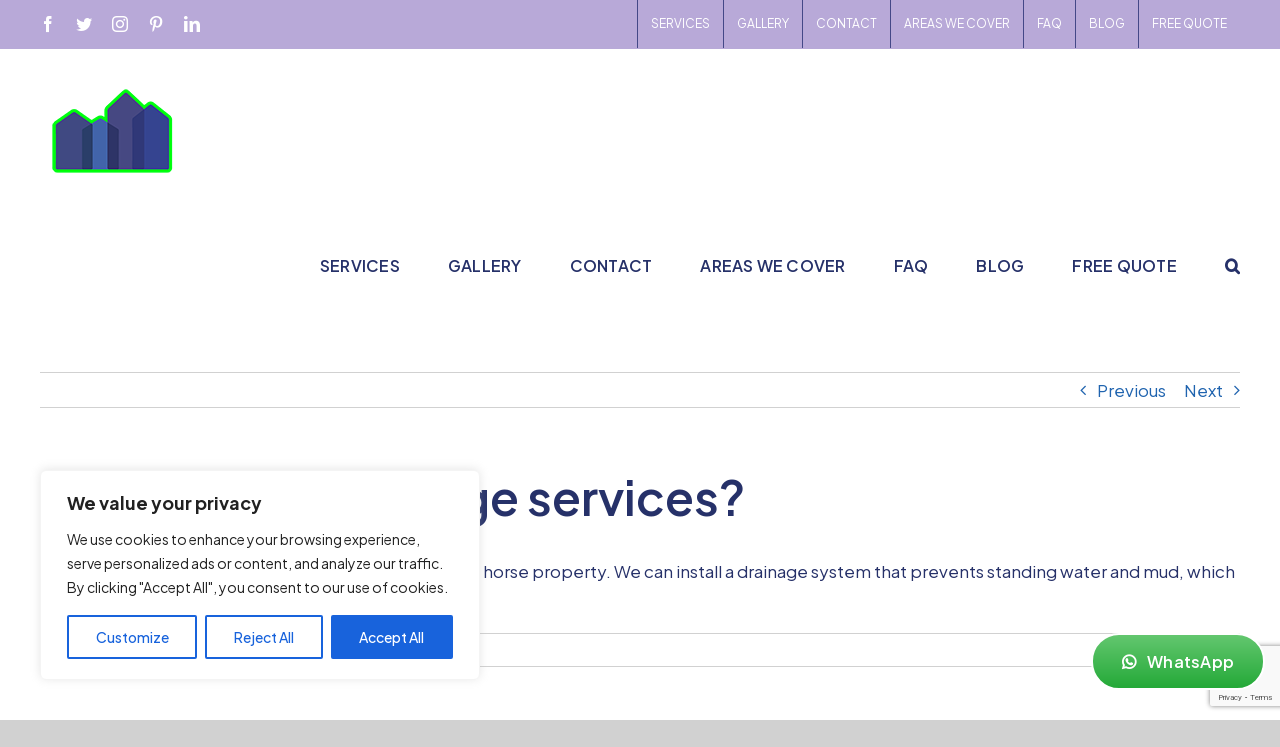

--- FILE ---
content_type: text/html; charset=UTF-8
request_url: https://croydonpropertymaintenance.com/faq-items/do-we-offer-drainage-services/
body_size: 30416
content:
<!DOCTYPE html>
<html class="avada-html-layout-wide avada-html-header-position-top" lang="en-GB" prefix="og: http://ogp.me/ns# fb: http://ogp.me/ns/fb#">
<head>
	<meta http-equiv="X-UA-Compatible" content="IE=edge" />
	<meta http-equiv="Content-Type" content="text/html; charset=utf-8"/>
	<meta name="viewport" content="width=device-width, initial-scale=1" />
	<meta name='robots' content='index, follow, max-image-preview:large, max-snippet:-1, max-video-preview:-1' />
	<style>img:is([sizes="auto" i], [sizes^="auto," i]) { contain-intrinsic-size: 3000px 1500px }</style>
	<!-- This site is optimized with the Yoast SEO plugin v26.6 - https://yoast.com/wordpress/plugins/seo/ -->
	<title>Do we offer drainage services? - Croydon Property Maintenance</title>
	<link rel="canonical" href="https://croydonpropertymaintenance.com/faq-items/do-we-offer-drainage-services/" />
	<meta property="og:locale" content="en_GB" />
	<meta property="og:type" content="article" />
	<meta property="og:title" content="Do we offer drainage services? - Croydon Property Maintenance" />
	<meta property="og:description" content="Proper drainage is essential for a healthy and functional horse [&hellip;]" />
	<meta property="og:url" content="https://croydonpropertymaintenance.com/faq-items/do-we-offer-drainage-services/" />
	<meta property="og:site_name" content="Croydon Property Maintenance" />
	<meta property="article:publisher" content="https://www.facebook.com/croydonpropertymaintenance/" />
	<meta name="twitter:card" content="summary_large_image" />
	<meta name="twitter:site" content="@CPMaintain" />
	<meta name="twitter:label1" content="Estimated reading time" />
	<meta name="twitter:data1" content="1 minute" />
	<script type="application/ld+json" class="yoast-schema-graph">{"@context":"https://schema.org","@graph":[{"@type":"WebPage","@id":"https://croydonpropertymaintenance.com/faq-items/do-we-offer-drainage-services/","url":"https://croydonpropertymaintenance.com/faq-items/do-we-offer-drainage-services/","name":"Do we offer drainage services? - Croydon Property Maintenance","isPartOf":{"@id":"https://croydonpropertymaintenance.com/#website"},"datePublished":"2023-04-26T10:21:00+00:00","breadcrumb":{"@id":"https://croydonpropertymaintenance.com/faq-items/do-we-offer-drainage-services/#breadcrumb"},"inLanguage":"en-GB","potentialAction":[{"@type":"ReadAction","target":["https://croydonpropertymaintenance.com/faq-items/do-we-offer-drainage-services/"]}]},{"@type":"BreadcrumbList","@id":"https://croydonpropertymaintenance.com/faq-items/do-we-offer-drainage-services/#breadcrumb","itemListElement":[{"@type":"ListItem","position":1,"name":"Home","item":"https://croydonpropertymaintenance.com/"},{"@type":"ListItem","position":2,"name":"FAQs","item":"https://croydonpropertymaintenance.com/faq-items/"},{"@type":"ListItem","position":3,"name":"Do we offer drainage services?"}]},{"@type":"WebSite","@id":"https://croydonpropertymaintenance.com/#website","url":"https://croydonpropertymaintenance.com/","name":"Croydon Property Maintenance","description":"Roofing, Landscaping, Jet, Pressure Washing &amp; Driveway Cleaning in Croydon","publisher":{"@id":"https://croydonpropertymaintenance.com/#organization"},"potentialAction":[{"@type":"SearchAction","target":{"@type":"EntryPoint","urlTemplate":"https://croydonpropertymaintenance.com/?s={search_term_string}"},"query-input":{"@type":"PropertyValueSpecification","valueRequired":true,"valueName":"search_term_string"}}],"inLanguage":"en-GB"},{"@type":"Organization","@id":"https://croydonpropertymaintenance.com/#organization","name":"Croydon Property Maintenance","url":"https://croydonpropertymaintenance.com/","logo":{"@type":"ImageObject","inLanguage":"en-GB","@id":"https://croydonpropertymaintenance.com/#/schema/logo/image/","url":"https://croydonpropertymaintenance.com/wp-content/uploads/2020/02/logo.png","contentUrl":"https://croydonpropertymaintenance.com/wp-content/uploads/2020/02/logo.png","width":387,"height":100,"caption":"Croydon Property Maintenance"},"image":{"@id":"https://croydonpropertymaintenance.com/#/schema/logo/image/"},"sameAs":["https://www.facebook.com/croydonpropertymaintenance/","https://x.com/CPMaintain","https://www.instagram.com/croydonpropertymaintenance/"]}]}</script>
	<!-- / Yoast SEO plugin. -->
<link rel="alternate" type="application/rss+xml" title="Croydon Property Maintenance &raquo; Feed" href="https://croydonpropertymaintenance.com/feed/" />
<link rel="alternate" type="application/rss+xml" title="Croydon Property Maintenance &raquo; Comments Feed" href="https://croydonpropertymaintenance.com/comments/feed/" />
					<link rel="shortcut icon" href="https://croydonpropertymaintenance.com/wp-content/uploads/2020/06/fav2.png" type="image/x-icon" />
				<link rel="alternate" type="application/rss+xml" title="Croydon Property Maintenance &raquo; Do we offer drainage services? Comments Feed" href="https://croydonpropertymaintenance.com/faq-items/do-we-offer-drainage-services/feed/" />
		<meta property="og:title" content="Do we offer drainage services?"/>
		<meta property="og:type" content="article"/>
		<meta property="og:url" content="https://croydonpropertymaintenance.com/faq-items/do-we-offer-drainage-services/"/>
		<meta property="og:site_name" content="Croydon Property Maintenance"/>
		<meta property="og:description" content="Proper drainage is essential for a healthy and functional horse property. We can install a drainage system that prevents standing water and mud, which can cause health issues for your horses."/>
									<meta property="og:image" content="https://croydonpropertymaintenance.com/wp-content/uploads/2024/01/Croydon-Property-Maintenance-Logo-Design-Update-KL-1.png"/>
							<link rel='stylesheet' id='dashicons-css' href='https://croydonpropertymaintenance.com/wp-includes/css/dashicons.min.css?ver=6.8.3' type='text/css' media='all' />
<link rel='stylesheet' id='admin-bar-css' href='https://croydonpropertymaintenance.com/wp-includes/css/admin-bar.min.css?ver=6.8.3' type='text/css' media='all' />
<style id='admin-bar-inline-css' type='text/css'>
    /* Hide CanvasJS credits for P404 charts specifically */
    #p404RedirectChart .canvasjs-chart-credit {
        display: none !important;
    }
    #p404RedirectChart canvas {
        border-radius: 6px;
    }
    .p404-redirect-adminbar-weekly-title {
        font-weight: bold;
        font-size: 14px;
        color: #fff;
        margin-bottom: 6px;
    }
    #wpadminbar #wp-admin-bar-p404_free_top_button .ab-icon:before {
        content: "\f103";
        color: #dc3545;
        top: 3px;
    }
    #wp-admin-bar-p404_free_top_button .ab-item {
        min-width: 80px !important;
        padding: 0px !important;
    }
    /* Ensure proper positioning and z-index for P404 dropdown */
    .p404-redirect-adminbar-dropdown-wrap {
        min-width: 0;
        padding: 0;
        position: static !important;
    }
    #wpadminbar #wp-admin-bar-p404_free_top_button_dropdown {
        position: static !important;
    }
    #wpadminbar #wp-admin-bar-p404_free_top_button_dropdown .ab-item {
        padding: 0 !important;
        margin: 0 !important;
    }
    .p404-redirect-dropdown-container {
        min-width: 340px;
        padding: 18px 18px 12px 18px;
        background: #23282d !important;
        color: #fff;
        border-radius: 12px;
        box-shadow: 0 8px 32px rgba(0,0,0,0.25);
        margin-top: 10px;
        position: relative !important;
        z-index: 999999 !important;
        display: block !important;
        border: 1px solid #444;
    }
    /* Ensure P404 dropdown appears on hover */
    #wpadminbar #wp-admin-bar-p404_free_top_button .p404-redirect-dropdown-container {
        display: none !important;
    }
    #wpadminbar #wp-admin-bar-p404_free_top_button:hover .p404-redirect-dropdown-container {
        display: block !important;
    }
    #wpadminbar #wp-admin-bar-p404_free_top_button:hover #wp-admin-bar-p404_free_top_button_dropdown .p404-redirect-dropdown-container {
        display: block !important;
    }
    .p404-redirect-card {
        background: #2c3338;
        border-radius: 8px;
        padding: 18px 18px 12px 18px;
        box-shadow: 0 2px 8px rgba(0,0,0,0.07);
        display: flex;
        flex-direction: column;
        align-items: flex-start;
        border: 1px solid #444;
    }
    .p404-redirect-btn {
        display: inline-block;
        background: #dc3545;
        color: #fff !important;
        font-weight: bold;
        padding: 5px 22px;
        border-radius: 8px;
        text-decoration: none;
        font-size: 17px;
        transition: background 0.2s, box-shadow 0.2s;
        margin-top: 8px;
        box-shadow: 0 2px 8px rgba(220,53,69,0.15);
        text-align: center;
        line-height: 1.6;
    }
    .p404-redirect-btn:hover {
        background: #c82333;
        color: #fff !important;
        box-shadow: 0 4px 16px rgba(220,53,69,0.25);
    }
    /* Prevent conflicts with other admin bar dropdowns */
    #wpadminbar .ab-top-menu > li:hover > .ab-item,
    #wpadminbar .ab-top-menu > li.hover > .ab-item {
        z-index: auto;
    }
    #wpadminbar #wp-admin-bar-p404_free_top_button:hover > .ab-item {
        z-index: 999998 !important;
    }
</style>
<link rel='stylesheet' id='cscw-widget-stylesheet-css' href='https://croydonpropertymaintenance.com/wp-content/plugins/checkatrade-widget/cscw.css?ver=6.8.3' type='text/css' media='all' />
<link rel='stylesheet' id='dnd-upload-cf7-css' href='https://croydonpropertymaintenance.com/wp-content/plugins/drag-and-drop-multiple-file-upload-contact-form-7/assets/css/dnd-upload-cf7.css?ver=1.3.9.3' type='text/css' media='all' />
<link rel='stylesheet' id='osm-map-css-css' href='https://croydonpropertymaintenance.com/wp-content/plugins/osm/css/osm_map.css?ver=6.8.3' type='text/css' media='all' />
<link rel='stylesheet' id='osm-ol3-css-css' href='https://croydonpropertymaintenance.com/wp-content/plugins/osm/js/OL/7.1.0/ol.css?ver=6.8.3' type='text/css' media='all' />
<link rel='stylesheet' id='osm-ol3-ext-css-css' href='https://croydonpropertymaintenance.com/wp-content/plugins/osm/css/osm_map_v3.css?ver=6.8.3' type='text/css' media='all' />
<link rel='stylesheet' id='cf7cf-style-css' href='https://croydonpropertymaintenance.com/wp-content/plugins/cf7-conditional-fields/style.css?ver=2.6.7' type='text/css' media='all' />
<link rel='stylesheet' id='sib-front-css-css' href='https://croydonpropertymaintenance.com/wp-content/plugins/mailin/css/mailin-front.css?ver=6.8.3' type='text/css' media='all' />
<link rel='stylesheet' id='fusion-dynamic-css-css' href='https://croydonpropertymaintenance.com/wp-content/uploads/fusion-styles/4543f666c105a1be5d1effad8b731509.min.css?ver=3.9.2' type='text/css' media='all' />
<script type="text/javascript" src="https://croydonpropertymaintenance.com/wp-includes/js/jquery/jquery.min.js?ver=3.7.1" id="jquery-core-js"></script>
<script type="text/javascript" id="file_uploads_nfpluginsettings-js-extra">
/* <![CDATA[ */
var params = {"clearLogRestUrl":"https:\/\/croydonpropertymaintenance.com\/wp-json\/nf-file-uploads\/debug-log\/delete-all","clearLogButtonId":"file_uploads_clear_debug_logger","downloadLogRestUrl":"https:\/\/croydonpropertymaintenance.com\/wp-json\/nf-file-uploads\/debug-log\/get-all","downloadLogButtonId":"file_uploads_download_debug_logger"};
/* ]]> */
</script>
<script type="text/javascript" src="https://croydonpropertymaintenance.com/wp-content/plugins/ninja-forms-uploads/assets/js/nfpluginsettings.js?ver=3.3.23" id="file_uploads_nfpluginsettings-js"></script>
<script type="text/javascript" id="cookie-law-info-js-extra">
/* <![CDATA[ */
var _ckyConfig = {"_ipData":[],"_assetsURL":"https:\/\/croydonpropertymaintenance.com\/wp-content\/plugins\/cookie-law-info\/lite\/frontend\/images\/","_publicURL":"https:\/\/croydonpropertymaintenance.com","_expiry":"365","_categories":[{"name":"Necessary","slug":"necessary","isNecessary":true,"ccpaDoNotSell":true,"cookies":[],"active":true,"defaultConsent":{"gdpr":true,"ccpa":true}},{"name":"Functional","slug":"functional","isNecessary":false,"ccpaDoNotSell":true,"cookies":[],"active":true,"defaultConsent":{"gdpr":false,"ccpa":false}},{"name":"Analytics","slug":"analytics","isNecessary":false,"ccpaDoNotSell":true,"cookies":[],"active":true,"defaultConsent":{"gdpr":false,"ccpa":false}},{"name":"Performance","slug":"performance","isNecessary":false,"ccpaDoNotSell":true,"cookies":[],"active":true,"defaultConsent":{"gdpr":false,"ccpa":false}},{"name":"Advertisement","slug":"advertisement","isNecessary":false,"ccpaDoNotSell":true,"cookies":[],"active":true,"defaultConsent":{"gdpr":false,"ccpa":false}}],"_activeLaw":"gdpr","_rootDomain":"","_block":"1","_showBanner":"1","_bannerConfig":{"settings":{"type":"box","preferenceCenterType":"popup","position":"bottom-left","applicableLaw":"gdpr"},"behaviours":{"reloadBannerOnAccept":false,"loadAnalyticsByDefault":false,"animations":{"onLoad":"animate","onHide":"sticky"}},"config":{"revisitConsent":{"status":true,"tag":"revisit-consent","position":"bottom-left","meta":{"url":"#"},"styles":{"background-color":"#0056A7"},"elements":{"title":{"type":"text","tag":"revisit-consent-title","status":true,"styles":{"color":"#0056a7"}}}},"preferenceCenter":{"toggle":{"status":true,"tag":"detail-category-toggle","type":"toggle","states":{"active":{"styles":{"background-color":"#1863DC"}},"inactive":{"styles":{"background-color":"#D0D5D2"}}}}},"categoryPreview":{"status":false,"toggle":{"status":true,"tag":"detail-category-preview-toggle","type":"toggle","states":{"active":{"styles":{"background-color":"#1863DC"}},"inactive":{"styles":{"background-color":"#D0D5D2"}}}}},"videoPlaceholder":{"status":true,"styles":{"background-color":"#000000","border-color":"#000000","color":"#ffffff"}},"readMore":{"status":false,"tag":"readmore-button","type":"link","meta":{"noFollow":true,"newTab":true},"styles":{"color":"#1863DC","background-color":"transparent","border-color":"transparent"}},"showMore":{"status":true,"tag":"show-desc-button","type":"button","styles":{"color":"#1863DC"}},"showLess":{"status":true,"tag":"hide-desc-button","type":"button","styles":{"color":"#1863DC"}},"alwaysActive":{"status":true,"tag":"always-active","styles":{"color":"#008000"}},"manualLinks":{"status":true,"tag":"manual-links","type":"link","styles":{"color":"#1863DC"}},"auditTable":{"status":true},"optOption":{"status":true,"toggle":{"status":true,"tag":"optout-option-toggle","type":"toggle","states":{"active":{"styles":{"background-color":"#1863dc"}},"inactive":{"styles":{"background-color":"#FFFFFF"}}}}}}},"_version":"3.3.9.1","_logConsent":"1","_tags":[{"tag":"accept-button","styles":{"color":"#FFFFFF","background-color":"#1863DC","border-color":"#1863DC"}},{"tag":"reject-button","styles":{"color":"#1863DC","background-color":"transparent","border-color":"#1863DC"}},{"tag":"settings-button","styles":{"color":"#1863DC","background-color":"transparent","border-color":"#1863DC"}},{"tag":"readmore-button","styles":{"color":"#1863DC","background-color":"transparent","border-color":"transparent"}},{"tag":"donotsell-button","styles":{"color":"#1863DC","background-color":"transparent","border-color":"transparent"}},{"tag":"show-desc-button","styles":{"color":"#1863DC"}},{"tag":"hide-desc-button","styles":{"color":"#1863DC"}},{"tag":"cky-always-active","styles":[]},{"tag":"cky-link","styles":[]},{"tag":"accept-button","styles":{"color":"#FFFFFF","background-color":"#1863DC","border-color":"#1863DC"}},{"tag":"revisit-consent","styles":{"background-color":"#0056A7"}}],"_shortCodes":[{"key":"cky_readmore","content":"<a href=\"#\" class=\"cky-policy\" aria-label=\"Cookie Policy\" target=\"_blank\" rel=\"noopener\" data-cky-tag=\"readmore-button\">Cookie Policy<\/a>","tag":"readmore-button","status":false,"attributes":{"rel":"nofollow","target":"_blank"}},{"key":"cky_show_desc","content":"<button class=\"cky-show-desc-btn\" data-cky-tag=\"show-desc-button\" aria-label=\"Show more\">Show more<\/button>","tag":"show-desc-button","status":true,"attributes":[]},{"key":"cky_hide_desc","content":"<button class=\"cky-show-desc-btn\" data-cky-tag=\"hide-desc-button\" aria-label=\"Show less\">Show less<\/button>","tag":"hide-desc-button","status":true,"attributes":[]},{"key":"cky_optout_show_desc","content":"[cky_optout_show_desc]","tag":"optout-show-desc-button","status":true,"attributes":[]},{"key":"cky_optout_hide_desc","content":"[cky_optout_hide_desc]","tag":"optout-hide-desc-button","status":true,"attributes":[]},{"key":"cky_category_toggle_label","content":"[cky_{{status}}_category_label] [cky_preference_{{category_slug}}_title]","tag":"","status":true,"attributes":[]},{"key":"cky_enable_category_label","content":"Enable","tag":"","status":true,"attributes":[]},{"key":"cky_disable_category_label","content":"Disable","tag":"","status":true,"attributes":[]},{"key":"cky_video_placeholder","content":"<div class=\"video-placeholder-normal\" data-cky-tag=\"video-placeholder\" id=\"[UNIQUEID]\"><p class=\"video-placeholder-text-normal\" data-cky-tag=\"placeholder-title\">Please accept cookies to access this content<\/p><\/div>","tag":"","status":true,"attributes":[]},{"key":"cky_enable_optout_label","content":"Enable","tag":"","status":true,"attributes":[]},{"key":"cky_disable_optout_label","content":"Disable","tag":"","status":true,"attributes":[]},{"key":"cky_optout_toggle_label","content":"[cky_{{status}}_optout_label] [cky_optout_option_title]","tag":"","status":true,"attributes":[]},{"key":"cky_optout_option_title","content":"Do Not Sell or Share My Personal Information","tag":"","status":true,"attributes":[]},{"key":"cky_optout_close_label","content":"Close","tag":"","status":true,"attributes":[]},{"key":"cky_preference_close_label","content":"Close","tag":"","status":true,"attributes":[]}],"_rtl":"","_language":"en","_providersToBlock":[]};
var _ckyStyles = {"css":".cky-overlay{background: #000000; opacity: 0.4; position: fixed; top: 0; left: 0; width: 100%; height: 100%; z-index: 99999999;}.cky-hide{display: none;}.cky-btn-revisit-wrapper{display: flex; align-items: center; justify-content: center; background: #0056a7; width: 45px; height: 45px; border-radius: 50%; position: fixed; z-index: 999999; cursor: pointer;}.cky-revisit-bottom-left{bottom: 15px; left: 15px;}.cky-revisit-bottom-right{bottom: 15px; right: 15px;}.cky-btn-revisit-wrapper .cky-btn-revisit{display: flex; align-items: center; justify-content: center; background: none; border: none; cursor: pointer; position: relative; margin: 0; padding: 0;}.cky-btn-revisit-wrapper .cky-btn-revisit img{max-width: fit-content; margin: 0; height: 30px; width: 30px;}.cky-revisit-bottom-left:hover::before{content: attr(data-tooltip); position: absolute; background: #4e4b66; color: #ffffff; left: calc(100% + 7px); font-size: 12px; line-height: 16px; width: max-content; padding: 4px 8px; border-radius: 4px;}.cky-revisit-bottom-left:hover::after{position: absolute; content: \"\"; border: 5px solid transparent; left: calc(100% + 2px); border-left-width: 0; border-right-color: #4e4b66;}.cky-revisit-bottom-right:hover::before{content: attr(data-tooltip); position: absolute; background: #4e4b66; color: #ffffff; right: calc(100% + 7px); font-size: 12px; line-height: 16px; width: max-content; padding: 4px 8px; border-radius: 4px;}.cky-revisit-bottom-right:hover::after{position: absolute; content: \"\"; border: 5px solid transparent; right: calc(100% + 2px); border-right-width: 0; border-left-color: #4e4b66;}.cky-revisit-hide{display: none;}.cky-consent-container{position: fixed; width: 440px; box-sizing: border-box; z-index: 9999999; border-radius: 6px;}.cky-consent-container .cky-consent-bar{background: #ffffff; border: 1px solid; padding: 20px 26px; box-shadow: 0 -1px 10px 0 #acabab4d; border-radius: 6px;}.cky-box-bottom-left{bottom: 40px; left: 40px;}.cky-box-bottom-right{bottom: 40px; right: 40px;}.cky-box-top-left{top: 40px; left: 40px;}.cky-box-top-right{top: 40px; right: 40px;}.cky-custom-brand-logo-wrapper .cky-custom-brand-logo{width: 100px; height: auto; margin: 0 0 12px 0;}.cky-notice .cky-title{color: #212121; font-weight: 700; font-size: 18px; line-height: 24px; margin: 0 0 12px 0;}.cky-notice-des *,.cky-preference-content-wrapper *,.cky-accordion-header-des *,.cky-gpc-wrapper .cky-gpc-desc *{font-size: 14px;}.cky-notice-des{color: #212121; font-size: 14px; line-height: 24px; font-weight: 400;}.cky-notice-des img{height: 25px; width: 25px;}.cky-consent-bar .cky-notice-des p,.cky-gpc-wrapper .cky-gpc-desc p,.cky-preference-body-wrapper .cky-preference-content-wrapper p,.cky-accordion-header-wrapper .cky-accordion-header-des p,.cky-cookie-des-table li div:last-child p{color: inherit; margin-top: 0; overflow-wrap: break-word;}.cky-notice-des P:last-child,.cky-preference-content-wrapper p:last-child,.cky-cookie-des-table li div:last-child p:last-child,.cky-gpc-wrapper .cky-gpc-desc p:last-child{margin-bottom: 0;}.cky-notice-des a.cky-policy,.cky-notice-des button.cky-policy{font-size: 14px; color: #1863dc; white-space: nowrap; cursor: pointer; background: transparent; border: 1px solid; text-decoration: underline;}.cky-notice-des button.cky-policy{padding: 0;}.cky-notice-des a.cky-policy:focus-visible,.cky-notice-des button.cky-policy:focus-visible,.cky-preference-content-wrapper .cky-show-desc-btn:focus-visible,.cky-accordion-header .cky-accordion-btn:focus-visible,.cky-preference-header .cky-btn-close:focus-visible,.cky-switch input[type=\"checkbox\"]:focus-visible,.cky-footer-wrapper a:focus-visible,.cky-btn:focus-visible{outline: 2px solid #1863dc; outline-offset: 2px;}.cky-btn:focus:not(:focus-visible),.cky-accordion-header .cky-accordion-btn:focus:not(:focus-visible),.cky-preference-content-wrapper .cky-show-desc-btn:focus:not(:focus-visible),.cky-btn-revisit-wrapper .cky-btn-revisit:focus:not(:focus-visible),.cky-preference-header .cky-btn-close:focus:not(:focus-visible),.cky-consent-bar .cky-banner-btn-close:focus:not(:focus-visible){outline: 0;}button.cky-show-desc-btn:not(:hover):not(:active){color: #1863dc; background: transparent;}button.cky-accordion-btn:not(:hover):not(:active),button.cky-banner-btn-close:not(:hover):not(:active),button.cky-btn-revisit:not(:hover):not(:active),button.cky-btn-close:not(:hover):not(:active){background: transparent;}.cky-consent-bar button:hover,.cky-modal.cky-modal-open button:hover,.cky-consent-bar button:focus,.cky-modal.cky-modal-open button:focus{text-decoration: none;}.cky-notice-btn-wrapper{display: flex; justify-content: flex-start; align-items: center; flex-wrap: wrap; margin-top: 16px;}.cky-notice-btn-wrapper .cky-btn{text-shadow: none; box-shadow: none;}.cky-btn{flex: auto; max-width: 100%; font-size: 14px; font-family: inherit; line-height: 24px; padding: 8px; font-weight: 500; margin: 0 8px 0 0; border-radius: 2px; cursor: pointer; text-align: center; text-transform: none; min-height: 0;}.cky-btn:hover{opacity: 0.8;}.cky-btn-customize{color: #1863dc; background: transparent; border: 2px solid #1863dc;}.cky-btn-reject{color: #1863dc; background: transparent; border: 2px solid #1863dc;}.cky-btn-accept{background: #1863dc; color: #ffffff; border: 2px solid #1863dc;}.cky-btn:last-child{margin-right: 0;}@media (max-width: 576px){.cky-box-bottom-left{bottom: 0; left: 0;}.cky-box-bottom-right{bottom: 0; right: 0;}.cky-box-top-left{top: 0; left: 0;}.cky-box-top-right{top: 0; right: 0;}}@media (max-width: 440px){.cky-box-bottom-left, .cky-box-bottom-right, .cky-box-top-left, .cky-box-top-right{width: 100%; max-width: 100%;}.cky-consent-container .cky-consent-bar{padding: 20px 0;}.cky-custom-brand-logo-wrapper, .cky-notice .cky-title, .cky-notice-des, .cky-notice-btn-wrapper{padding: 0 24px;}.cky-notice-des{max-height: 40vh; overflow-y: scroll;}.cky-notice-btn-wrapper{flex-direction: column; margin-top: 0;}.cky-btn{width: 100%; margin: 10px 0 0 0;}.cky-notice-btn-wrapper .cky-btn-customize{order: 2;}.cky-notice-btn-wrapper .cky-btn-reject{order: 3;}.cky-notice-btn-wrapper .cky-btn-accept{order: 1; margin-top: 16px;}}@media (max-width: 352px){.cky-notice .cky-title{font-size: 16px;}.cky-notice-des *{font-size: 12px;}.cky-notice-des, .cky-btn{font-size: 12px;}}.cky-modal.cky-modal-open{display: flex; visibility: visible; -webkit-transform: translate(-50%, -50%); -moz-transform: translate(-50%, -50%); -ms-transform: translate(-50%, -50%); -o-transform: translate(-50%, -50%); transform: translate(-50%, -50%); top: 50%; left: 50%; transition: all 1s ease;}.cky-modal{box-shadow: 0 32px 68px rgba(0, 0, 0, 0.3); margin: 0 auto; position: fixed; max-width: 100%; background: #ffffff; top: 50%; box-sizing: border-box; border-radius: 6px; z-index: 999999999; color: #212121; -webkit-transform: translate(-50%, 100%); -moz-transform: translate(-50%, 100%); -ms-transform: translate(-50%, 100%); -o-transform: translate(-50%, 100%); transform: translate(-50%, 100%); visibility: hidden; transition: all 0s ease;}.cky-preference-center{max-height: 79vh; overflow: hidden; width: 845px; overflow: hidden; flex: 1 1 0; display: flex; flex-direction: column; border-radius: 6px;}.cky-preference-header{display: flex; align-items: center; justify-content: space-between; padding: 22px 24px; border-bottom: 1px solid;}.cky-preference-header .cky-preference-title{font-size: 18px; font-weight: 700; line-height: 24px;}.cky-preference-header .cky-btn-close{margin: 0; cursor: pointer; vertical-align: middle; padding: 0; background: none; border: none; width: auto; height: auto; min-height: 0; line-height: 0; text-shadow: none; box-shadow: none;}.cky-preference-header .cky-btn-close img{margin: 0; height: 10px; width: 10px;}.cky-preference-body-wrapper{padding: 0 24px; flex: 1; overflow: auto; box-sizing: border-box;}.cky-preference-content-wrapper,.cky-gpc-wrapper .cky-gpc-desc{font-size: 14px; line-height: 24px; font-weight: 400; padding: 12px 0;}.cky-preference-content-wrapper{border-bottom: 1px solid;}.cky-preference-content-wrapper img{height: 25px; width: 25px;}.cky-preference-content-wrapper .cky-show-desc-btn{font-size: 14px; font-family: inherit; color: #1863dc; text-decoration: none; line-height: 24px; padding: 0; margin: 0; white-space: nowrap; cursor: pointer; background: transparent; border-color: transparent; text-transform: none; min-height: 0; text-shadow: none; box-shadow: none;}.cky-accordion-wrapper{margin-bottom: 10px;}.cky-accordion{border-bottom: 1px solid;}.cky-accordion:last-child{border-bottom: none;}.cky-accordion .cky-accordion-item{display: flex; margin-top: 10px;}.cky-accordion .cky-accordion-body{display: none;}.cky-accordion.cky-accordion-active .cky-accordion-body{display: block; padding: 0 22px; margin-bottom: 16px;}.cky-accordion-header-wrapper{cursor: pointer; width: 100%;}.cky-accordion-item .cky-accordion-header{display: flex; justify-content: space-between; align-items: center;}.cky-accordion-header .cky-accordion-btn{font-size: 16px; font-family: inherit; color: #212121; line-height: 24px; background: none; border: none; font-weight: 700; padding: 0; margin: 0; cursor: pointer; text-transform: none; min-height: 0; text-shadow: none; box-shadow: none;}.cky-accordion-header .cky-always-active{color: #008000; font-weight: 600; line-height: 24px; font-size: 14px;}.cky-accordion-header-des{font-size: 14px; line-height: 24px; margin: 10px 0 16px 0;}.cky-accordion-chevron{margin-right: 22px; position: relative; cursor: pointer;}.cky-accordion-chevron-hide{display: none;}.cky-accordion .cky-accordion-chevron i::before{content: \"\"; position: absolute; border-right: 1.4px solid; border-bottom: 1.4px solid; border-color: inherit; height: 6px; width: 6px; -webkit-transform: rotate(-45deg); -moz-transform: rotate(-45deg); -ms-transform: rotate(-45deg); -o-transform: rotate(-45deg); transform: rotate(-45deg); transition: all 0.2s ease-in-out; top: 8px;}.cky-accordion.cky-accordion-active .cky-accordion-chevron i::before{-webkit-transform: rotate(45deg); -moz-transform: rotate(45deg); -ms-transform: rotate(45deg); -o-transform: rotate(45deg); transform: rotate(45deg);}.cky-audit-table{background: #f4f4f4; border-radius: 6px;}.cky-audit-table .cky-empty-cookies-text{color: inherit; font-size: 12px; line-height: 24px; margin: 0; padding: 10px;}.cky-audit-table .cky-cookie-des-table{font-size: 12px; line-height: 24px; font-weight: normal; padding: 15px 10px; border-bottom: 1px solid; border-bottom-color: inherit; margin: 0;}.cky-audit-table .cky-cookie-des-table:last-child{border-bottom: none;}.cky-audit-table .cky-cookie-des-table li{list-style-type: none; display: flex; padding: 3px 0;}.cky-audit-table .cky-cookie-des-table li:first-child{padding-top: 0;}.cky-cookie-des-table li div:first-child{width: 100px; font-weight: 600; word-break: break-word; word-wrap: break-word;}.cky-cookie-des-table li div:last-child{flex: 1; word-break: break-word; word-wrap: break-word; margin-left: 8px;}.cky-footer-shadow{display: block; width: 100%; height: 40px; background: linear-gradient(180deg, rgba(255, 255, 255, 0) 0%, #ffffff 100%); position: absolute; bottom: calc(100% - 1px);}.cky-footer-wrapper{position: relative;}.cky-prefrence-btn-wrapper{display: flex; flex-wrap: wrap; align-items: center; justify-content: center; padding: 22px 24px; border-top: 1px solid;}.cky-prefrence-btn-wrapper .cky-btn{flex: auto; max-width: 100%; text-shadow: none; box-shadow: none;}.cky-btn-preferences{color: #1863dc; background: transparent; border: 2px solid #1863dc;}.cky-preference-header,.cky-preference-body-wrapper,.cky-preference-content-wrapper,.cky-accordion-wrapper,.cky-accordion,.cky-accordion-wrapper,.cky-footer-wrapper,.cky-prefrence-btn-wrapper{border-color: inherit;}@media (max-width: 845px){.cky-modal{max-width: calc(100% - 16px);}}@media (max-width: 576px){.cky-modal{max-width: 100%;}.cky-preference-center{max-height: 100vh;}.cky-prefrence-btn-wrapper{flex-direction: column;}.cky-accordion.cky-accordion-active .cky-accordion-body{padding-right: 0;}.cky-prefrence-btn-wrapper .cky-btn{width: 100%; margin: 10px 0 0 0;}.cky-prefrence-btn-wrapper .cky-btn-reject{order: 3;}.cky-prefrence-btn-wrapper .cky-btn-accept{order: 1; margin-top: 0;}.cky-prefrence-btn-wrapper .cky-btn-preferences{order: 2;}}@media (max-width: 425px){.cky-accordion-chevron{margin-right: 15px;}.cky-notice-btn-wrapper{margin-top: 0;}.cky-accordion.cky-accordion-active .cky-accordion-body{padding: 0 15px;}}@media (max-width: 352px){.cky-preference-header .cky-preference-title{font-size: 16px;}.cky-preference-header{padding: 16px 24px;}.cky-preference-content-wrapper *, .cky-accordion-header-des *{font-size: 12px;}.cky-preference-content-wrapper, .cky-preference-content-wrapper .cky-show-more, .cky-accordion-header .cky-always-active, .cky-accordion-header-des, .cky-preference-content-wrapper .cky-show-desc-btn, .cky-notice-des a.cky-policy{font-size: 12px;}.cky-accordion-header .cky-accordion-btn{font-size: 14px;}}.cky-switch{display: flex;}.cky-switch input[type=\"checkbox\"]{position: relative; width: 44px; height: 24px; margin: 0; background: #d0d5d2; -webkit-appearance: none; border-radius: 50px; cursor: pointer; outline: 0; border: none; top: 0;}.cky-switch input[type=\"checkbox\"]:checked{background: #1863dc;}.cky-switch input[type=\"checkbox\"]:before{position: absolute; content: \"\"; height: 20px; width: 20px; left: 2px; bottom: 2px; border-radius: 50%; background-color: white; -webkit-transition: 0.4s; transition: 0.4s; margin: 0;}.cky-switch input[type=\"checkbox\"]:after{display: none;}.cky-switch input[type=\"checkbox\"]:checked:before{-webkit-transform: translateX(20px); -ms-transform: translateX(20px); transform: translateX(20px);}@media (max-width: 425px){.cky-switch input[type=\"checkbox\"]{width: 38px; height: 21px;}.cky-switch input[type=\"checkbox\"]:before{height: 17px; width: 17px;}.cky-switch input[type=\"checkbox\"]:checked:before{-webkit-transform: translateX(17px); -ms-transform: translateX(17px); transform: translateX(17px);}}.cky-consent-bar .cky-banner-btn-close{position: absolute; right: 9px; top: 5px; background: none; border: none; cursor: pointer; padding: 0; margin: 0; min-height: 0; line-height: 0; height: auto; width: auto; text-shadow: none; box-shadow: none;}.cky-consent-bar .cky-banner-btn-close img{height: 9px; width: 9px; margin: 0;}.cky-notice-group{font-size: 14px; line-height: 24px; font-weight: 400; color: #212121;}.cky-notice-btn-wrapper .cky-btn-do-not-sell{font-size: 14px; line-height: 24px; padding: 6px 0; margin: 0; font-weight: 500; background: none; border-radius: 2px; border: none; cursor: pointer; text-align: left; color: #1863dc; background: transparent; border-color: transparent; box-shadow: none; text-shadow: none;}.cky-consent-bar .cky-banner-btn-close:focus-visible,.cky-notice-btn-wrapper .cky-btn-do-not-sell:focus-visible,.cky-opt-out-btn-wrapper .cky-btn:focus-visible,.cky-opt-out-checkbox-wrapper input[type=\"checkbox\"].cky-opt-out-checkbox:focus-visible{outline: 2px solid #1863dc; outline-offset: 2px;}@media (max-width: 440px){.cky-consent-container{width: 100%;}}@media (max-width: 352px){.cky-notice-des a.cky-policy, .cky-notice-btn-wrapper .cky-btn-do-not-sell{font-size: 12px;}}.cky-opt-out-wrapper{padding: 12px 0;}.cky-opt-out-wrapper .cky-opt-out-checkbox-wrapper{display: flex; align-items: center;}.cky-opt-out-checkbox-wrapper .cky-opt-out-checkbox-label{font-size: 16px; font-weight: 700; line-height: 24px; margin: 0 0 0 12px; cursor: pointer;}.cky-opt-out-checkbox-wrapper input[type=\"checkbox\"].cky-opt-out-checkbox{background-color: #ffffff; border: 1px solid black; width: 20px; height: 18.5px; margin: 0; -webkit-appearance: none; position: relative; display: flex; align-items: center; justify-content: center; border-radius: 2px; cursor: pointer;}.cky-opt-out-checkbox-wrapper input[type=\"checkbox\"].cky-opt-out-checkbox:checked{background-color: #1863dc; border: none;}.cky-opt-out-checkbox-wrapper input[type=\"checkbox\"].cky-opt-out-checkbox:checked::after{left: 6px; bottom: 4px; width: 7px; height: 13px; border: solid #ffffff; border-width: 0 3px 3px 0; border-radius: 2px; -webkit-transform: rotate(45deg); -ms-transform: rotate(45deg); transform: rotate(45deg); content: \"\"; position: absolute; box-sizing: border-box;}.cky-opt-out-checkbox-wrapper.cky-disabled .cky-opt-out-checkbox-label,.cky-opt-out-checkbox-wrapper.cky-disabled input[type=\"checkbox\"].cky-opt-out-checkbox{cursor: no-drop;}.cky-gpc-wrapper{margin: 0 0 0 32px;}.cky-footer-wrapper .cky-opt-out-btn-wrapper{display: flex; flex-wrap: wrap; align-items: center; justify-content: center; padding: 22px 24px;}.cky-opt-out-btn-wrapper .cky-btn{flex: auto; max-width: 100%; text-shadow: none; box-shadow: none;}.cky-opt-out-btn-wrapper .cky-btn-cancel{border: 1px solid #dedfe0; background: transparent; color: #858585;}.cky-opt-out-btn-wrapper .cky-btn-confirm{background: #1863dc; color: #ffffff; border: 1px solid #1863dc;}@media (max-width: 352px){.cky-opt-out-checkbox-wrapper .cky-opt-out-checkbox-label{font-size: 14px;}.cky-gpc-wrapper .cky-gpc-desc, .cky-gpc-wrapper .cky-gpc-desc *{font-size: 12px;}.cky-opt-out-checkbox-wrapper input[type=\"checkbox\"].cky-opt-out-checkbox{width: 16px; height: 16px;}.cky-opt-out-checkbox-wrapper input[type=\"checkbox\"].cky-opt-out-checkbox:checked::after{left: 5px; bottom: 4px; width: 3px; height: 9px;}.cky-gpc-wrapper{margin: 0 0 0 28px;}}.video-placeholder-youtube{background-size: 100% 100%; background-position: center; background-repeat: no-repeat; background-color: #b2b0b059; position: relative; display: flex; align-items: center; justify-content: center; max-width: 100%;}.video-placeholder-text-youtube{text-align: center; align-items: center; padding: 10px 16px; background-color: #000000cc; color: #ffffff; border: 1px solid; border-radius: 2px; cursor: pointer;}.video-placeholder-normal{background-image: url(\"\/wp-content\/plugins\/cookie-law-info\/lite\/frontend\/images\/placeholder.svg\"); background-size: 80px; background-position: center; background-repeat: no-repeat; background-color: #b2b0b059; position: relative; display: flex; align-items: flex-end; justify-content: center; max-width: 100%;}.video-placeholder-text-normal{align-items: center; padding: 10px 16px; text-align: center; border: 1px solid; border-radius: 2px; cursor: pointer;}.cky-rtl{direction: rtl; text-align: right;}.cky-rtl .cky-banner-btn-close{left: 9px; right: auto;}.cky-rtl .cky-notice-btn-wrapper .cky-btn:last-child{margin-right: 8px;}.cky-rtl .cky-notice-btn-wrapper .cky-btn:first-child{margin-right: 0;}.cky-rtl .cky-notice-btn-wrapper{margin-left: 0; margin-right: 15px;}.cky-rtl .cky-prefrence-btn-wrapper .cky-btn{margin-right: 8px;}.cky-rtl .cky-prefrence-btn-wrapper .cky-btn:first-child{margin-right: 0;}.cky-rtl .cky-accordion .cky-accordion-chevron i::before{border: none; border-left: 1.4px solid; border-top: 1.4px solid; left: 12px;}.cky-rtl .cky-accordion.cky-accordion-active .cky-accordion-chevron i::before{-webkit-transform: rotate(-135deg); -moz-transform: rotate(-135deg); -ms-transform: rotate(-135deg); -o-transform: rotate(-135deg); transform: rotate(-135deg);}@media (max-width: 768px){.cky-rtl .cky-notice-btn-wrapper{margin-right: 0;}}@media (max-width: 576px){.cky-rtl .cky-notice-btn-wrapper .cky-btn:last-child{margin-right: 0;}.cky-rtl .cky-prefrence-btn-wrapper .cky-btn{margin-right: 0;}.cky-rtl .cky-accordion.cky-accordion-active .cky-accordion-body{padding: 0 22px 0 0;}}@media (max-width: 425px){.cky-rtl .cky-accordion.cky-accordion-active .cky-accordion-body{padding: 0 15px 0 0;}}.cky-rtl .cky-opt-out-btn-wrapper .cky-btn{margin-right: 12px;}.cky-rtl .cky-opt-out-btn-wrapper .cky-btn:first-child{margin-right: 0;}.cky-rtl .cky-opt-out-checkbox-wrapper .cky-opt-out-checkbox-label{margin: 0 12px 0 0;}"};
/* ]]> */
</script>
<script type="text/javascript" src="https://croydonpropertymaintenance.com/wp-content/plugins/cookie-law-info/lite/frontend/js/script.min.js?ver=3.3.9.1" id="cookie-law-info-js"></script>
<script type="text/javascript" src="https://croydonpropertymaintenance.com/wp-content/plugins/osm/js/OL/2.13.1/OpenLayers.js?ver=6.8.3" id="osm-ol-library-js"></script>
<script type="text/javascript" src="https://croydonpropertymaintenance.com/wp-content/plugins/osm/js/OSM/openlayers/OpenStreetMap.js?ver=6.8.3" id="osm-osm-library-js"></script>
<script type="text/javascript" src="https://croydonpropertymaintenance.com/wp-content/plugins/osm/js/OSeaM/harbours.js?ver=6.8.3" id="osm-harbours-library-js"></script>
<script type="text/javascript" src="https://croydonpropertymaintenance.com/wp-content/plugins/osm/js/OSeaM/map_utils.js?ver=6.8.3" id="osm-map-utils-library-js"></script>
<script type="text/javascript" src="https://croydonpropertymaintenance.com/wp-content/plugins/osm/js/OSeaM/utilities.js?ver=6.8.3" id="osm-utilities-library-js"></script>
<script type="text/javascript" src="https://croydonpropertymaintenance.com/wp-content/plugins/osm/js/osm-plugin-lib.js?ver=6.8.3" id="OsmScript-js"></script>
<script type="text/javascript" src="https://croydonpropertymaintenance.com/wp-content/plugins/osm/js/polyfill/v2/polyfill.min.js?features=requestAnimationFrame%2CElement.prototype.classList%2CURL&amp;ver=6.8.3" id="osm-polyfill-js"></script>
<script type="text/javascript" src="https://croydonpropertymaintenance.com/wp-content/plugins/osm/js/OL/7.1.0/ol.js?ver=6.8.3" id="osm-ol3-library-js"></script>
<script type="text/javascript" src="https://croydonpropertymaintenance.com/wp-content/plugins/osm/js/osm-v3-plugin-lib.js?ver=6.8.3" id="osm-ol3-ext-library-js"></script>
<script type="text/javascript" src="https://croydonpropertymaintenance.com/wp-content/plugins/osm/js/osm-metabox-events.js?ver=6.8.3" id="osm-ol3-metabox-events-js"></script>
<script type="text/javascript" src="https://croydonpropertymaintenance.com/wp-content/plugins/osm/js/osm-startup-lib.js?ver=6.8.3" id="osm-map-startup-js"></script>
<script type="text/javascript" id="sib-front-js-js-extra">
/* <![CDATA[ */
var sibErrMsg = {"invalidMail":"Please fill out valid email address","requiredField":"Please fill out required fields","invalidDateFormat":"Please fill out valid date format","invalidSMSFormat":"Please fill out valid phone number"};
var ajax_sib_front_object = {"ajax_url":"https:\/\/croydonpropertymaintenance.com\/wp-admin\/admin-ajax.php","ajax_nonce":"555b309790","flag_url":"https:\/\/croydonpropertymaintenance.com\/wp-content\/plugins\/mailin\/img\/flags\/"};
/* ]]> */
</script>
<script type="text/javascript" src="https://croydonpropertymaintenance.com/wp-content/plugins/mailin/js/mailin-front.js?ver=1764138964" id="sib-front-js-js"></script>
<link rel="https://api.w.org/" href="https://croydonpropertymaintenance.com/wp-json/" /><link rel="alternate" title="JSON" type="application/json" href="https://croydonpropertymaintenance.com/wp-json/wp/v2/avada_faq/6216" /><link rel="EditURI" type="application/rsd+xml" title="RSD" href="https://croydonpropertymaintenance.com/xmlrpc.php?rsd" />
<meta name="generator" content="WordPress 6.8.3" />
<link rel='shortlink' href='https://croydonpropertymaintenance.com/?p=6216' />
<link rel="alternate" title="oEmbed (JSON)" type="application/json+oembed" href="https://croydonpropertymaintenance.com/wp-json/oembed/1.0/embed?url=https%3A%2F%2Fcroydonpropertymaintenance.com%2Ffaq-items%2Fdo-we-offer-drainage-services%2F" />
<link rel="alternate" title="oEmbed (XML)" type="text/xml+oembed" href="https://croydonpropertymaintenance.com/wp-json/oembed/1.0/embed?url=https%3A%2F%2Fcroydonpropertymaintenance.com%2Ffaq-items%2Fdo-we-offer-drainage-services%2F&#038;format=xml" />
<script type="text/javascript">var ajaxurl = "https://croydonpropertymaintenance.com/wp-admin/admin-ajax.php";</script><style id="cky-style-inline">[data-cky-tag]{visibility:hidden;}</style> <script type="text/javascript">
/**  all layers have to be in this global array - in further process each map will have something like vectorM[map_ol3js_n][layer_n] */
var vectorM = [[]];
/** put translations from PHP/mo to JavaScript */
var translations = [];
/** global GET-Parameters */
var HTTP_GET_VARS = [];
</script><!-- OSM plugin V6.1.9: did not add geo meta tags. -->
<!-- breadcrumb Schema optimized by Schema Pro --><script type="application/ld+json">{"@context":"https:\/\/schema.org","@type":"BreadcrumbList","itemListElement":[{"@type":"ListItem","position":1,"item":{"@id":"https:\/\/croydonpropertymaintenance.com\/","name":"Home"}},{"@type":"ListItem","position":2,"item":{"@id":"https:\/\/croydonpropertymaintenance.com\/faq-items\/","name":"FAQs"}},{"@type":"ListItem","position":3,"item":{"@id":"https:\/\/croydonpropertymaintenance.com\/faq-items\/do-we-offer-drainage-services\/","name":"Do we offer drainage services?"}}]}</script><!-- / breadcrumb Schema optimized by Schema Pro --><link rel="preload" href="https://fonts.gstatic.com/s/plusjakartasans/v12/LDIoaomQNQcsA88c7O9yZ4KMCoOg4Ko20yw.woff2" as="font" type="font/woff2" crossorigin><style type="text/css" id="css-fb-visibility">@media screen and (max-width: 700px){.fusion-no-small-visibility{display:none !important;}body .sm-text-align-center{text-align:center !important;}body .sm-text-align-left{text-align:left !important;}body .sm-text-align-right{text-align:right !important;}body .sm-flex-align-center{justify-content:center !important;}body .sm-flex-align-flex-start{justify-content:flex-start !important;}body .sm-flex-align-flex-end{justify-content:flex-end !important;}body .sm-mx-auto{margin-left:auto !important;margin-right:auto !important;}body .sm-ml-auto{margin-left:auto !important;}body .sm-mr-auto{margin-right:auto !important;}body .fusion-absolute-position-small{position:absolute;top:auto;width:100%;}.awb-sticky.awb-sticky-small{ position: sticky; top: var(--awb-sticky-offset,0); }}@media screen and (min-width: 701px) and (max-width: 1256px){.fusion-no-medium-visibility{display:none !important;}body .md-text-align-center{text-align:center !important;}body .md-text-align-left{text-align:left !important;}body .md-text-align-right{text-align:right !important;}body .md-flex-align-center{justify-content:center !important;}body .md-flex-align-flex-start{justify-content:flex-start !important;}body .md-flex-align-flex-end{justify-content:flex-end !important;}body .md-mx-auto{margin-left:auto !important;margin-right:auto !important;}body .md-ml-auto{margin-left:auto !important;}body .md-mr-auto{margin-right:auto !important;}body .fusion-absolute-position-medium{position:absolute;top:auto;width:100%;}.awb-sticky.awb-sticky-medium{ position: sticky; top: var(--awb-sticky-offset,0); }}@media screen and (min-width: 1257px){.fusion-no-large-visibility{display:none !important;}body .lg-text-align-center{text-align:center !important;}body .lg-text-align-left{text-align:left !important;}body .lg-text-align-right{text-align:right !important;}body .lg-flex-align-center{justify-content:center !important;}body .lg-flex-align-flex-start{justify-content:flex-start !important;}body .lg-flex-align-flex-end{justify-content:flex-end !important;}body .lg-mx-auto{margin-left:auto !important;margin-right:auto !important;}body .lg-ml-auto{margin-left:auto !important;}body .lg-mr-auto{margin-right:auto !important;}body .fusion-absolute-position-large{position:absolute;top:auto;width:100%;}.awb-sticky.awb-sticky-large{ position: sticky; top: var(--awb-sticky-offset,0); }}</style><style type="text/css">.recentcomments a{display:inline !important;padding:0 !important;margin:0 !important;}</style><meta name="generator" content="Powered by Slider Revolution 6.7.20 - responsive, Mobile-Friendly Slider Plugin for WordPress with comfortable drag and drop interface." />
			<style id="wpsp-style-frontend"></style>
			<script>function setREVStartSize(e){
			//window.requestAnimationFrame(function() {
				window.RSIW = window.RSIW===undefined ? window.innerWidth : window.RSIW;
				window.RSIH = window.RSIH===undefined ? window.innerHeight : window.RSIH;
				try {
					var pw = document.getElementById(e.c).parentNode.offsetWidth,
						newh;
					pw = pw===0 || isNaN(pw) || (e.l=="fullwidth" || e.layout=="fullwidth") ? window.RSIW : pw;
					e.tabw = e.tabw===undefined ? 0 : parseInt(e.tabw);
					e.thumbw = e.thumbw===undefined ? 0 : parseInt(e.thumbw);
					e.tabh = e.tabh===undefined ? 0 : parseInt(e.tabh);
					e.thumbh = e.thumbh===undefined ? 0 : parseInt(e.thumbh);
					e.tabhide = e.tabhide===undefined ? 0 : parseInt(e.tabhide);
					e.thumbhide = e.thumbhide===undefined ? 0 : parseInt(e.thumbhide);
					e.mh = e.mh===undefined || e.mh=="" || e.mh==="auto" ? 0 : parseInt(e.mh,0);
					if(e.layout==="fullscreen" || e.l==="fullscreen")
						newh = Math.max(e.mh,window.RSIH);
					else{
						e.gw = Array.isArray(e.gw) ? e.gw : [e.gw];
						for (var i in e.rl) if (e.gw[i]===undefined || e.gw[i]===0) e.gw[i] = e.gw[i-1];
						e.gh = e.el===undefined || e.el==="" || (Array.isArray(e.el) && e.el.length==0)? e.gh : e.el;
						e.gh = Array.isArray(e.gh) ? e.gh : [e.gh];
						for (var i in e.rl) if (e.gh[i]===undefined || e.gh[i]===0) e.gh[i] = e.gh[i-1];
						var nl = new Array(e.rl.length),
							ix = 0,
							sl;
						e.tabw = e.tabhide>=pw ? 0 : e.tabw;
						e.thumbw = e.thumbhide>=pw ? 0 : e.thumbw;
						e.tabh = e.tabhide>=pw ? 0 : e.tabh;
						e.thumbh = e.thumbhide>=pw ? 0 : e.thumbh;
						for (var i in e.rl) nl[i] = e.rl[i]<window.RSIW ? 0 : e.rl[i];
						sl = nl[0];
						for (var i in nl) if (sl>nl[i] && nl[i]>0) { sl = nl[i]; ix=i;}
						var m = pw>(e.gw[ix]+e.tabw+e.thumbw) ? 1 : (pw-(e.tabw+e.thumbw)) / (e.gw[ix]);
						newh =  (e.gh[ix] * m) + (e.tabh + e.thumbh);
					}
					var el = document.getElementById(e.c);
					if (el!==null && el) el.style.height = newh+"px";
					el = document.getElementById(e.c+"_wrapper");
					if (el!==null && el) {
						el.style.height = newh+"px";
						el.style.display = "block";
					}
				} catch(e){
					console.log("Failure at Presize of Slider:" + e)
				}
			//});
		  };</script>
		<script type="text/javascript">
			var doc = document.documentElement;
			doc.setAttribute( 'data-useragent', navigator.userAgent );
		</script>
		<!-- Google tag (gtag.js) -->
<script async src="https://www.googletagmanager.com/gtag/js?id=UA-169910758-1"></script>
<script>
  window.dataLayer = window.dataLayer || [];
  function gtag(){dataLayer.push(arguments);}
  gtag('js', new Date());
  gtag('config', 'UA-169910758-1');
</script>
<!-- Google tag (gtag.js) -->
<script async src="https://www.googletagmanager.com/gtag/js?id=G-2YRRZ4KHRL"></script>
<script>
  window.dataLayer = window.dataLayer || [];
  function gtag(){dataLayer.push(arguments);}
  gtag('js', new Date());
  gtag('config', 'G-2YRRZ4KHRL');
</script>
	<script type="application/ld+json">
{
  "@context": "https://schema.org",
  "@type": "RoofingContractor",
  "name": "Croydon Property Maintenance",
  "image": "https://croydonpropertymaintenance.com/wp-content/uploads/2023/03/logo.png",
  "@id": "",
  "url": "https://croydonpropertymaintenance.com/",
  "telephone": "0800 3032745",
  "address": {
    "@type": "PostalAddress",
    "streetAddress": "13a Bywood Avenue",
    "addressLocality": "Croydon",
    "postalCode": "CR0 7RB",
    "addressCountry": "GB"
  },
  "geo": {
    "@type": "GeoCoordinates",
    "latitude": 51.388706,
    "longitude": -0.051811
  },
  "openingHoursSpecification": {
    "@type": "OpeningHoursSpecification",
    "dayOfWeek": [
      "Monday",
      "Tuesday",
      "Wednesday",
      "Thursday",
      "Friday",
      "Saturday",
      "Sunday"
    ],
    "opens": "07:00",
    "closes": "18:00"
  },
  "sameAs": [
    "https://www.facebook.com/croydonpropertymaintenance/",
    "https://www.instagram.com/croydonpropertymaintenance/",
    "https://twitter.com/CPMaintain",
    "https://www.youtube.com/@croydonpropertymaintenance9542",
    "https://www.pinterest.co.uk/croydonpropmaintenance/"
  ]
}
</script>
<link rel="preconnect" href="https://fonts.googleapis.com">
<link rel="preconnect" href="https://fonts.gstatic.com" crossorigin>
<link href="https://fonts.googleapis.com/css2?family=Plus+Jakarta+Sans:ital,wght@0,300;0,400;0,500;0,600;0,700;1,300;1,400;1,500;1,600;1,700&display=swap" rel="stylesheet"></head>
<body data-rsssl=1 class="wp-singular avada_faq-template-default single single-avada_faq postid-6216 single-format-standard wp-theme-Avada wp-schema-pro-2.10.2 fusion-image-hovers fusion-pagination-sizing fusion-button_type-flat fusion-button_span-no fusion-button_gradient-linear avada-image-rollover-circle-yes avada-image-rollover-yes avada-image-rollover-direction-left fusion-body ltr no-tablet-sticky-header no-mobile-sticky-header no-mobile-slidingbar no-desktop-totop no-mobile-totop fusion-disable-outline fusion-sub-menu-fade mobile-logo-pos-left layout-wide-mode avada-has-boxed-modal-shadow- layout-scroll-offset-full avada-has-zero-margin-offset-top fusion-top-header menu-text-align-center mobile-menu-design-classic fusion-show-pagination-text fusion-header-layout-v3 avada-responsive avada-footer-fx-none avada-menu-highlight-style-bar fusion-search-form-clean fusion-main-menu-search-overlay fusion-avatar-circle avada-blog-layout-large avada-blog-archive-layout-large avada-header-shadow-no avada-menu-icon-position-left avada-has-megamenu-shadow avada-has-mobile-menu-search avada-has-main-nav-search-icon avada-has-breadcrumb-mobile-hidden avada-has-titlebar-hide avada-header-border-color-full-transparent avada-has-pagination-width_height avada-flyout-menu-direction-fade avada-ec-views-v1" data-awb-post-id="6216">
		<a class="skip-link screen-reader-text" href="#content">Skip to content</a>
	<div id="boxed-wrapper">
		<div id="wrapper" class="fusion-wrapper">
			<div id="home" style="position:relative;top:-1px;"></div>
			<header class="fusion-header-wrapper">
				<div class="fusion-header-v3 fusion-logo-alignment fusion-logo-left fusion-sticky-menu-1 fusion-sticky-logo- fusion-mobile-logo-  fusion-mobile-menu-design-classic">
<div class="fusion-secondary-header">
	<div class="fusion-row">
					<div class="fusion-alignleft">
				<div class="fusion-social-links-header"><div class="fusion-social-networks"><div class="fusion-social-networks-wrapper"><a  class="fusion-social-network-icon fusion-tooltip fusion-facebook awb-icon-facebook" style data-placement="bottom" data-title="Facebook" data-toggle="tooltip" title="Facebook" href="#" target="_blank" rel="noreferrer"><span class="screen-reader-text">Facebook</span></a><a  class="fusion-social-network-icon fusion-tooltip fusion-twitter awb-icon-twitter" style data-placement="bottom" data-title="Twitter" data-toggle="tooltip" title="Twitter" href="#" target="_blank" rel="noopener noreferrer"><span class="screen-reader-text">Twitter</span></a><a  class="fusion-social-network-icon fusion-tooltip fusion-instagram awb-icon-instagram" style data-placement="bottom" data-title="Instagram" data-toggle="tooltip" title="Instagram" href="#" target="_blank" rel="noopener noreferrer"><span class="screen-reader-text">Instagram</span></a><a  class="fusion-social-network-icon fusion-tooltip fusion-pinterest awb-icon-pinterest" style data-placement="bottom" data-title="Pinterest" data-toggle="tooltip" title="Pinterest" href="#" target="_blank" rel="noopener noreferrer"><span class="screen-reader-text">Pinterest</span></a><a  class="fusion-social-network-icon fusion-tooltip fusion-linkedin awb-icon-linkedin" style data-placement="bottom" data-title="LinkedIn" data-toggle="tooltip" title="LinkedIn" href="https://www.linkedin.com/company/croydonpropertymaintenance" target="_blank" rel="noopener noreferrer"><span class="screen-reader-text">LinkedIn</span></a></div></div></div>			</div>
							<div class="fusion-alignright">
				<nav class="fusion-secondary-menu" role="navigation" aria-label="Secondary Menu"><ul id="menu-main-menu" class="menu"><li  id="menu-item-4352"  class="homenav menu-item menu-item-type-post_type menu-item-object-page menu-item-home menu-item-4352"  data-classes="homenav" data-item-id="4352"><a  href="https://croydonpropertymaintenance.com/" class="fusion-bar-highlight"><span class="menu-text">HOME</span></a></li><li  id="menu-item-19"  class="menu-item menu-item-type-custom menu-item-object-custom menu-item-has-children menu-item-19 fusion-dropdown-menu"  data-item-id="19"><a  href="#" class="fusion-bar-highlight"><span class="menu-text">SERVICES</span></a><ul class="sub-menu"><li  id="menu-item-155"  class="menu-item menu-item-type-post_type menu-item-object-page menu-item-155 fusion-dropdown-submenu" ><a  href="https://croydonpropertymaintenance.com/roofing/" class="fusion-bar-highlight"><span>New Roofs &#038; Roof Replacements</span></a></li><li  id="menu-item-154"  class="menu-item menu-item-type-post_type menu-item-object-page menu-item-154 fusion-dropdown-submenu" ><a  href="https://croydonpropertymaintenance.com/roof-repairs/" class="fusion-bar-highlight"><span>Roof Repairs</span></a></li><li  id="menu-item-4310"  class="menu-item menu-item-type-post_type menu-item-object-page menu-item-4310 fusion-dropdown-submenu" ><a  href="https://croydonpropertymaintenance.com/roof-cleaning/" class="fusion-bar-highlight"><span>Roof Cleaning</span></a></li><li  id="menu-item-153"  class="menu-item menu-item-type-post_type menu-item-object-page menu-item-153 fusion-dropdown-submenu" ><a  href="https://croydonpropertymaintenance.com/upvc/" class="fusion-bar-highlight"><span>Gutter Cleaning &#038; Repair Services</span></a></li><li  id="menu-item-8766"  class="menu-item menu-item-type-custom menu-item-object-custom menu-item-8766 fusion-dropdown-submenu" ><a  href="https://croydonpropertymaintenance.com/driveway-cleaning-quote/" class="fusion-bar-highlight"><span>Driveway Cleaning</span></a></li><li  id="menu-item-151"  class="menu-item menu-item-type-post_type menu-item-object-page menu-item-151 fusion-dropdown-submenu" ><a  href="https://croydonpropertymaintenance.com/pressure-washing/" class="fusion-bar-highlight"><span>Jet &#038; Pressure Washing</span></a></li><li  id="menu-item-150"  class="menu-item menu-item-type-post_type menu-item-object-page menu-item-150 fusion-dropdown-submenu" ><a  href="https://croydonpropertymaintenance.com/drainage/" class="fusion-bar-highlight"><span>Drainage</span></a></li><li  id="menu-item-152"  class="menu-item menu-item-type-post_type menu-item-object-page menu-item-152 fusion-dropdown-submenu" ><a  href="https://croydonpropertymaintenance.com/painting/" class="fusion-bar-highlight"><span>Painting</span></a></li><li  id="menu-item-156"  class="menu-item menu-item-type-post_type menu-item-object-page menu-item-156 fusion-dropdown-submenu" ><a  href="https://croydonpropertymaintenance.com/landscaping/" class="fusion-bar-highlight"><span>Landscaping</span></a></li><li  id="menu-item-191"  class="menu-item menu-item-type-post_type menu-item-object-page menu-item-191 fusion-dropdown-submenu" ><a  href="https://croydonpropertymaintenance.com/fencing/" class="fusion-bar-highlight"><span>Fencing</span></a></li><li  id="menu-item-190"  class="menu-item menu-item-type-post_type menu-item-object-page menu-item-190 fusion-dropdown-submenu" ><a  href="https://croydonpropertymaintenance.com/tree-work/" class="fusion-bar-highlight"><span>Tree Surgery</span></a></li><li  id="menu-item-232"  class="menu-item menu-item-type-post_type menu-item-object-page menu-item-232 fusion-dropdown-submenu" ><a  href="https://croydonpropertymaintenance.com/graffiti-removal/" class="fusion-bar-highlight"><span>Graffiti Removal</span></a></li><li  id="menu-item-8841"  class="menu-item menu-item-type-post_type menu-item-object-page menu-item-8841 fusion-dropdown-submenu" ><a  href="https://croydonpropertymaintenance.com/ridges/" class="fusion-bar-highlight"><span>Ridges</span></a></li><li  id="menu-item-8838"  class="menu-item menu-item-type-post_type menu-item-object-page menu-item-8838 fusion-dropdown-submenu" ><a  href="https://croydonpropertymaintenance.com/leadwork/" class="fusion-bar-highlight"><span>Leadwork</span></a></li><li  id="menu-item-8839"  class="menu-item menu-item-type-post_type menu-item-object-page menu-item-8839 fusion-dropdown-submenu" ><a  href="https://croydonpropertymaintenance.com/chimney-stacks/" class="fusion-bar-highlight"><span>Chimney Stacks</span></a></li><li  id="menu-item-8840"  class="menu-item menu-item-type-post_type menu-item-object-page menu-item-8840 fusion-dropdown-submenu" ><a  href="https://croydonpropertymaintenance.com/fascia-and-soffits/" class="fusion-bar-highlight"><span>Fascia and Soffits</span></a></li><li  id="menu-item-5442"  class="menu-item menu-item-type-post_type menu-item-object-page menu-item-5442 fusion-dropdown-submenu" ><a  href="https://croydonpropertymaintenance.com/equestrian-landscaping-services/" class="fusion-bar-highlight"><span>Equestrian Landscaping Services</span></a></li><li  id="menu-item-8761"  class="menu-item menu-item-type-post_type menu-item-object-page menu-item-8761 fusion-dropdown-submenu" ><a  href="https://croydonpropertymaintenance.com/pest-control-services/" class="fusion-bar-highlight"><span>Pest Control Services</span></a></li><li  id="menu-item-9316"  class="menu-item menu-item-type-post_type menu-item-object-page menu-item-9316 fusion-dropdown-submenu" ><a  href="https://croydonpropertymaintenance.com/boiler-services/" class="fusion-bar-highlight"><span>Boiler Services</span></a></li><li  id="menu-item-9317"  class="menu-item menu-item-type-post_type menu-item-object-page menu-item-9317 fusion-dropdown-submenu" ><a  href="https://croydonpropertymaintenance.com/bathroom-shower-rooms-services/" class="fusion-bar-highlight"><span>Bathroom &#038; Shower Rooms Services</span></a></li><li  id="menu-item-9318"  class="menu-item menu-item-type-post_type menu-item-object-page menu-item-9318 fusion-dropdown-submenu" ><a  href="https://croydonpropertymaintenance.com/plumbing-services/" class="fusion-bar-highlight"><span>Plumbing Services</span></a></li></ul></li><li  id="menu-item-4586"  class="menu-item menu-item-type-custom menu-item-object-custom menu-item-has-children menu-item-4586 fusion-dropdown-menu"  data-item-id="4586"><a  href="#" class="fusion-bar-highlight"><span class="menu-text">GALLERY</span></a><ul class="sub-menu"><li  id="menu-item-4582"  class="menu-item menu-item-type-post_type menu-item-object-page menu-item-4582 fusion-dropdown-submenu" ><a  href="https://croydonpropertymaintenance.com/gallery/roofing/" class="fusion-bar-highlight"><span>New Roofs &#038; Roof Replacements</span></a></li><li  id="menu-item-4897"  class="menu-item menu-item-type-post_type menu-item-object-page menu-item-4897 fusion-dropdown-submenu" ><a  href="https://croydonpropertymaintenance.com/gallery/roof-repairs/" class="fusion-bar-highlight"><span>Roof Repairs</span></a></li><li  id="menu-item-4854"  class="menu-item menu-item-type-post_type menu-item-object-page menu-item-4854 fusion-dropdown-submenu" ><a  href="https://croydonpropertymaintenance.com/gallery/roof-cleaning/" class="fusion-bar-highlight"><span>Roof Cleaning</span></a></li><li  id="menu-item-4585"  class="menu-item menu-item-type-post_type menu-item-object-page menu-item-4585 fusion-dropdown-submenu" ><a  href="https://croydonpropertymaintenance.com/gallery/gutter-cleaning/" class="fusion-bar-highlight"><span>Gutter Cleaning &#038; Repair Services</span></a></li><li  id="menu-item-4583"  class="menu-item menu-item-type-post_type menu-item-object-page menu-item-4583 fusion-dropdown-submenu" ><a  href="https://croydonpropertymaintenance.com/gallery/jet-washing/" class="fusion-bar-highlight"><span>Jet &#038; Pressure Washing</span></a></li><li  id="menu-item-4857"  class="menu-item menu-item-type-post_type menu-item-object-page menu-item-4857 fusion-dropdown-submenu" ><a  href="https://croydonpropertymaintenance.com/gallery/drainage/" class="fusion-bar-highlight"><span>Drainage</span></a></li><li  id="menu-item-4853"  class="menu-item menu-item-type-post_type menu-item-object-page menu-item-4853 fusion-dropdown-submenu" ><a  href="https://croydonpropertymaintenance.com/gallery/painting/" class="fusion-bar-highlight"><span>Painting</span></a></li><li  id="menu-item-4855"  class="menu-item menu-item-type-post_type menu-item-object-page menu-item-4855 fusion-dropdown-submenu" ><a  href="https://croydonpropertymaintenance.com/gallery/landscaping/" class="fusion-bar-highlight"><span>Landscaping</span></a></li><li  id="menu-item-4584"  class="menu-item menu-item-type-post_type menu-item-object-page menu-item-4584 fusion-dropdown-submenu" ><a  href="https://croydonpropertymaintenance.com/gallery/fencing/" class="fusion-bar-highlight"><span>Fencing</span></a></li><li  id="menu-item-4858"  class="menu-item menu-item-type-post_type menu-item-object-page menu-item-4858 fusion-dropdown-submenu" ><a  href="https://croydonpropertymaintenance.com/gallery/tree-surgery/" class="fusion-bar-highlight"><span>Tree Surgery</span></a></li><li  id="menu-item-4856"  class="menu-item menu-item-type-post_type menu-item-object-page menu-item-4856 fusion-dropdown-submenu" ><a  href="https://croydonpropertymaintenance.com/gallery/graffiti-removal/" class="fusion-bar-highlight"><span>Graffiti Removal</span></a></li></ul></li><li  id="menu-item-159"  class="menu-item menu-item-type-post_type menu-item-object-page menu-item-159"  data-item-id="159"><a  href="https://croydonpropertymaintenance.com/contact/" class="fusion-bar-highlight"><span class="menu-text">CONTACT</span></a></li><li  id="menu-item-192"  class="menu-item menu-item-type-post_type menu-item-object-page menu-item-192"  data-item-id="192"><a  href="https://croydonpropertymaintenance.com/areas-we-cover/" class="fusion-bar-highlight"><span class="menu-text">AREAS WE COVER</span></a></li><li  id="menu-item-5723"  class="menu-item menu-item-type-post_type menu-item-object-page menu-item-5723"  data-item-id="5723"><a  href="https://croydonpropertymaintenance.com/faq/" class="fusion-bar-highlight"><span class="menu-text">FAQ</span></a></li><li  id="menu-item-4397"  class="menu-item menu-item-type-post_type menu-item-object-page menu-item-4397"  data-item-id="4397"><a  href="https://croydonpropertymaintenance.com/blog/" class="fusion-bar-highlight"><span class="menu-text">BLOG</span></a></li><li  id="menu-item-5370"  class="menu-item menu-item-type-custom menu-item-object-custom menu-item-5370"  data-item-id="5370"><a  href="https://croydonpropertymaintenance.com/get-a-quote/" class="fusion-bar-highlight"><span class="menu-text">FREE QUOTE</span></a></li></ul></nav><nav class="fusion-mobile-nav-holder fusion-mobile-menu-text-align-left" aria-label="Secondary Mobile Menu"></nav>			</div>
			</div>
</div>
<div class="fusion-header-sticky-height"></div>
<div class="fusion-header">
	<div class="fusion-row">
					<div class="fusion-logo" data-margin-top="34px" data-margin-bottom="34px" data-margin-left="0px" data-margin-right="0px">
			<a class="fusion-logo-link"  href="https://croydonpropertymaintenance.com/" >
						<!-- standard logo -->
			<img src="https://croydonpropertymaintenance.com/wp-content/uploads/2024/01/Croydon-Property-Maintenance-Logo-Design-Update-KL-1.png" srcset="https://croydonpropertymaintenance.com/wp-content/uploads/2024/01/Croydon-Property-Maintenance-Logo-Design-Update-KL-1.png 1x, https://croydonpropertymaintenance.com/wp-content/uploads/2024/01/Croydon-Property-Maintenance-Logo-Design-Update-KL-2.png 2x" width="317" height="100" style="max-height:100px;height:auto;" alt="Croydon Property Maintenance Logo" data-retina_logo_url="https://croydonpropertymaintenance.com/wp-content/uploads/2024/01/Croydon-Property-Maintenance-Logo-Design-Update-KL-2.png" class="fusion-standard-logo" />
					</a>
		</div>		<nav class="fusion-main-menu" aria-label="Main Menu"><div class="fusion-overlay-search">		<form role="search" class="searchform fusion-search-form  fusion-search-form-clean" method="get" action="https://croydonpropertymaintenance.com/">
			<div class="fusion-search-form-content">
				<div class="fusion-search-field search-field">
					<label><span class="screen-reader-text">Search for:</span>
													<input type="search" value="" name="s" class="s" placeholder="Search..." required aria-required="true" aria-label="Search..."/>
											</label>
				</div>
				<div class="fusion-search-button search-button">
					<input type="submit" class="fusion-search-submit searchsubmit" aria-label="Search" value="&#xf002;" />
									</div>
			</div>
		</form>
		<div class="fusion-search-spacer"></div><a href="#" role="button" aria-label="Close Search" class="fusion-close-search"></a></div><ul id="menu-main-menu-1" class="fusion-menu"><li   class="homenav menu-item menu-item-type-post_type menu-item-object-page menu-item-home menu-item-4352"  data-classes="homenav" data-item-id="4352"><a  href="https://croydonpropertymaintenance.com/" class="fusion-bar-highlight"><span class="menu-text">HOME</span></a></li><li   class="menu-item menu-item-type-custom menu-item-object-custom menu-item-has-children menu-item-19 fusion-dropdown-menu"  data-item-id="19"><a  href="#" class="fusion-bar-highlight"><span class="menu-text">SERVICES</span></a><ul class="sub-menu"><li   class="menu-item menu-item-type-post_type menu-item-object-page menu-item-155 fusion-dropdown-submenu" ><a  href="https://croydonpropertymaintenance.com/roofing/" class="fusion-bar-highlight"><span>New Roofs &#038; Roof Replacements</span></a></li><li   class="menu-item menu-item-type-post_type menu-item-object-page menu-item-154 fusion-dropdown-submenu" ><a  href="https://croydonpropertymaintenance.com/roof-repairs/" class="fusion-bar-highlight"><span>Roof Repairs</span></a></li><li   class="menu-item menu-item-type-post_type menu-item-object-page menu-item-4310 fusion-dropdown-submenu" ><a  href="https://croydonpropertymaintenance.com/roof-cleaning/" class="fusion-bar-highlight"><span>Roof Cleaning</span></a></li><li   class="menu-item menu-item-type-post_type menu-item-object-page menu-item-153 fusion-dropdown-submenu" ><a  href="https://croydonpropertymaintenance.com/upvc/" class="fusion-bar-highlight"><span>Gutter Cleaning &#038; Repair Services</span></a></li><li   class="menu-item menu-item-type-custom menu-item-object-custom menu-item-8766 fusion-dropdown-submenu" ><a  href="https://croydonpropertymaintenance.com/driveway-cleaning-quote/" class="fusion-bar-highlight"><span>Driveway Cleaning</span></a></li><li   class="menu-item menu-item-type-post_type menu-item-object-page menu-item-151 fusion-dropdown-submenu" ><a  href="https://croydonpropertymaintenance.com/pressure-washing/" class="fusion-bar-highlight"><span>Jet &#038; Pressure Washing</span></a></li><li   class="menu-item menu-item-type-post_type menu-item-object-page menu-item-150 fusion-dropdown-submenu" ><a  href="https://croydonpropertymaintenance.com/drainage/" class="fusion-bar-highlight"><span>Drainage</span></a></li><li   class="menu-item menu-item-type-post_type menu-item-object-page menu-item-152 fusion-dropdown-submenu" ><a  href="https://croydonpropertymaintenance.com/painting/" class="fusion-bar-highlight"><span>Painting</span></a></li><li   class="menu-item menu-item-type-post_type menu-item-object-page menu-item-156 fusion-dropdown-submenu" ><a  href="https://croydonpropertymaintenance.com/landscaping/" class="fusion-bar-highlight"><span>Landscaping</span></a></li><li   class="menu-item menu-item-type-post_type menu-item-object-page menu-item-191 fusion-dropdown-submenu" ><a  href="https://croydonpropertymaintenance.com/fencing/" class="fusion-bar-highlight"><span>Fencing</span></a></li><li   class="menu-item menu-item-type-post_type menu-item-object-page menu-item-190 fusion-dropdown-submenu" ><a  href="https://croydonpropertymaintenance.com/tree-work/" class="fusion-bar-highlight"><span>Tree Surgery</span></a></li><li   class="menu-item menu-item-type-post_type menu-item-object-page menu-item-232 fusion-dropdown-submenu" ><a  href="https://croydonpropertymaintenance.com/graffiti-removal/" class="fusion-bar-highlight"><span>Graffiti Removal</span></a></li><li   class="menu-item menu-item-type-post_type menu-item-object-page menu-item-8841 fusion-dropdown-submenu" ><a  href="https://croydonpropertymaintenance.com/ridges/" class="fusion-bar-highlight"><span>Ridges</span></a></li><li   class="menu-item menu-item-type-post_type menu-item-object-page menu-item-8838 fusion-dropdown-submenu" ><a  href="https://croydonpropertymaintenance.com/leadwork/" class="fusion-bar-highlight"><span>Leadwork</span></a></li><li   class="menu-item menu-item-type-post_type menu-item-object-page menu-item-8839 fusion-dropdown-submenu" ><a  href="https://croydonpropertymaintenance.com/chimney-stacks/" class="fusion-bar-highlight"><span>Chimney Stacks</span></a></li><li   class="menu-item menu-item-type-post_type menu-item-object-page menu-item-8840 fusion-dropdown-submenu" ><a  href="https://croydonpropertymaintenance.com/fascia-and-soffits/" class="fusion-bar-highlight"><span>Fascia and Soffits</span></a></li><li   class="menu-item menu-item-type-post_type menu-item-object-page menu-item-5442 fusion-dropdown-submenu" ><a  href="https://croydonpropertymaintenance.com/equestrian-landscaping-services/" class="fusion-bar-highlight"><span>Equestrian Landscaping Services</span></a></li><li   class="menu-item menu-item-type-post_type menu-item-object-page menu-item-8761 fusion-dropdown-submenu" ><a  href="https://croydonpropertymaintenance.com/pest-control-services/" class="fusion-bar-highlight"><span>Pest Control Services</span></a></li><li   class="menu-item menu-item-type-post_type menu-item-object-page menu-item-9316 fusion-dropdown-submenu" ><a  href="https://croydonpropertymaintenance.com/boiler-services/" class="fusion-bar-highlight"><span>Boiler Services</span></a></li><li   class="menu-item menu-item-type-post_type menu-item-object-page menu-item-9317 fusion-dropdown-submenu" ><a  href="https://croydonpropertymaintenance.com/bathroom-shower-rooms-services/" class="fusion-bar-highlight"><span>Bathroom &#038; Shower Rooms Services</span></a></li><li   class="menu-item menu-item-type-post_type menu-item-object-page menu-item-9318 fusion-dropdown-submenu" ><a  href="https://croydonpropertymaintenance.com/plumbing-services/" class="fusion-bar-highlight"><span>Plumbing Services</span></a></li></ul></li><li   class="menu-item menu-item-type-custom menu-item-object-custom menu-item-has-children menu-item-4586 fusion-dropdown-menu"  data-item-id="4586"><a  href="#" class="fusion-bar-highlight"><span class="menu-text">GALLERY</span></a><ul class="sub-menu"><li   class="menu-item menu-item-type-post_type menu-item-object-page menu-item-4582 fusion-dropdown-submenu" ><a  href="https://croydonpropertymaintenance.com/gallery/roofing/" class="fusion-bar-highlight"><span>New Roofs &#038; Roof Replacements</span></a></li><li   class="menu-item menu-item-type-post_type menu-item-object-page menu-item-4897 fusion-dropdown-submenu" ><a  href="https://croydonpropertymaintenance.com/gallery/roof-repairs/" class="fusion-bar-highlight"><span>Roof Repairs</span></a></li><li   class="menu-item menu-item-type-post_type menu-item-object-page menu-item-4854 fusion-dropdown-submenu" ><a  href="https://croydonpropertymaintenance.com/gallery/roof-cleaning/" class="fusion-bar-highlight"><span>Roof Cleaning</span></a></li><li   class="menu-item menu-item-type-post_type menu-item-object-page menu-item-4585 fusion-dropdown-submenu" ><a  href="https://croydonpropertymaintenance.com/gallery/gutter-cleaning/" class="fusion-bar-highlight"><span>Gutter Cleaning &#038; Repair Services</span></a></li><li   class="menu-item menu-item-type-post_type menu-item-object-page menu-item-4583 fusion-dropdown-submenu" ><a  href="https://croydonpropertymaintenance.com/gallery/jet-washing/" class="fusion-bar-highlight"><span>Jet &#038; Pressure Washing</span></a></li><li   class="menu-item menu-item-type-post_type menu-item-object-page menu-item-4857 fusion-dropdown-submenu" ><a  href="https://croydonpropertymaintenance.com/gallery/drainage/" class="fusion-bar-highlight"><span>Drainage</span></a></li><li   class="menu-item menu-item-type-post_type menu-item-object-page menu-item-4853 fusion-dropdown-submenu" ><a  href="https://croydonpropertymaintenance.com/gallery/painting/" class="fusion-bar-highlight"><span>Painting</span></a></li><li   class="menu-item menu-item-type-post_type menu-item-object-page menu-item-4855 fusion-dropdown-submenu" ><a  href="https://croydonpropertymaintenance.com/gallery/landscaping/" class="fusion-bar-highlight"><span>Landscaping</span></a></li><li   class="menu-item menu-item-type-post_type menu-item-object-page menu-item-4584 fusion-dropdown-submenu" ><a  href="https://croydonpropertymaintenance.com/gallery/fencing/" class="fusion-bar-highlight"><span>Fencing</span></a></li><li   class="menu-item menu-item-type-post_type menu-item-object-page menu-item-4858 fusion-dropdown-submenu" ><a  href="https://croydonpropertymaintenance.com/gallery/tree-surgery/" class="fusion-bar-highlight"><span>Tree Surgery</span></a></li><li   class="menu-item menu-item-type-post_type menu-item-object-page menu-item-4856 fusion-dropdown-submenu" ><a  href="https://croydonpropertymaintenance.com/gallery/graffiti-removal/" class="fusion-bar-highlight"><span>Graffiti Removal</span></a></li></ul></li><li   class="menu-item menu-item-type-post_type menu-item-object-page menu-item-159"  data-item-id="159"><a  href="https://croydonpropertymaintenance.com/contact/" class="fusion-bar-highlight"><span class="menu-text">CONTACT</span></a></li><li   class="menu-item menu-item-type-post_type menu-item-object-page menu-item-192"  data-item-id="192"><a  href="https://croydonpropertymaintenance.com/areas-we-cover/" class="fusion-bar-highlight"><span class="menu-text">AREAS WE COVER</span></a></li><li   class="menu-item menu-item-type-post_type menu-item-object-page menu-item-5723"  data-item-id="5723"><a  href="https://croydonpropertymaintenance.com/faq/" class="fusion-bar-highlight"><span class="menu-text">FAQ</span></a></li><li   class="menu-item menu-item-type-post_type menu-item-object-page menu-item-4397"  data-item-id="4397"><a  href="https://croydonpropertymaintenance.com/blog/" class="fusion-bar-highlight"><span class="menu-text">BLOG</span></a></li><li   class="menu-item menu-item-type-custom menu-item-object-custom menu-item-5370"  data-item-id="5370"><a  href="https://croydonpropertymaintenance.com/get-a-quote/" class="fusion-bar-highlight"><span class="menu-text">FREE QUOTE</span></a></li><li class="fusion-custom-menu-item fusion-main-menu-search fusion-search-overlay"><a class="fusion-main-menu-icon fusion-bar-highlight" href="#" aria-label="Search" data-title="Search" title="Search" role="button" aria-expanded="false"></a></li></ul></nav><nav class="fusion-main-menu fusion-sticky-menu" aria-label="Main Menu Sticky"><div class="fusion-overlay-search">		<form role="search" class="searchform fusion-search-form  fusion-search-form-clean" method="get" action="https://croydonpropertymaintenance.com/">
			<div class="fusion-search-form-content">
				<div class="fusion-search-field search-field">
					<label><span class="screen-reader-text">Search for:</span>
													<input type="search" value="" name="s" class="s" placeholder="Search..." required aria-required="true" aria-label="Search..."/>
											</label>
				</div>
				<div class="fusion-search-button search-button">
					<input type="submit" class="fusion-search-submit searchsubmit" aria-label="Search" value="&#xf002;" />
									</div>
			</div>
		</form>
		<div class="fusion-search-spacer"></div><a href="#" role="button" aria-label="Close Search" class="fusion-close-search"></a></div><ul id="menu-main-menu-2" class="fusion-menu"><li   class="homenav menu-item menu-item-type-post_type menu-item-object-page menu-item-home menu-item-4352"  data-classes="homenav" data-item-id="4352"><a  href="https://croydonpropertymaintenance.com/" class="fusion-bar-highlight"><span class="menu-text">HOME</span></a></li><li   class="menu-item menu-item-type-custom menu-item-object-custom menu-item-has-children menu-item-19 fusion-dropdown-menu"  data-item-id="19"><a  href="#" class="fusion-bar-highlight"><span class="menu-text">SERVICES</span></a><ul class="sub-menu"><li   class="menu-item menu-item-type-post_type menu-item-object-page menu-item-155 fusion-dropdown-submenu" ><a  href="https://croydonpropertymaintenance.com/roofing/" class="fusion-bar-highlight"><span>New Roofs &#038; Roof Replacements</span></a></li><li   class="menu-item menu-item-type-post_type menu-item-object-page menu-item-154 fusion-dropdown-submenu" ><a  href="https://croydonpropertymaintenance.com/roof-repairs/" class="fusion-bar-highlight"><span>Roof Repairs</span></a></li><li   class="menu-item menu-item-type-post_type menu-item-object-page menu-item-4310 fusion-dropdown-submenu" ><a  href="https://croydonpropertymaintenance.com/roof-cleaning/" class="fusion-bar-highlight"><span>Roof Cleaning</span></a></li><li   class="menu-item menu-item-type-post_type menu-item-object-page menu-item-153 fusion-dropdown-submenu" ><a  href="https://croydonpropertymaintenance.com/upvc/" class="fusion-bar-highlight"><span>Gutter Cleaning &#038; Repair Services</span></a></li><li   class="menu-item menu-item-type-custom menu-item-object-custom menu-item-8766 fusion-dropdown-submenu" ><a  href="https://croydonpropertymaintenance.com/driveway-cleaning-quote/" class="fusion-bar-highlight"><span>Driveway Cleaning</span></a></li><li   class="menu-item menu-item-type-post_type menu-item-object-page menu-item-151 fusion-dropdown-submenu" ><a  href="https://croydonpropertymaintenance.com/pressure-washing/" class="fusion-bar-highlight"><span>Jet &#038; Pressure Washing</span></a></li><li   class="menu-item menu-item-type-post_type menu-item-object-page menu-item-150 fusion-dropdown-submenu" ><a  href="https://croydonpropertymaintenance.com/drainage/" class="fusion-bar-highlight"><span>Drainage</span></a></li><li   class="menu-item menu-item-type-post_type menu-item-object-page menu-item-152 fusion-dropdown-submenu" ><a  href="https://croydonpropertymaintenance.com/painting/" class="fusion-bar-highlight"><span>Painting</span></a></li><li   class="menu-item menu-item-type-post_type menu-item-object-page menu-item-156 fusion-dropdown-submenu" ><a  href="https://croydonpropertymaintenance.com/landscaping/" class="fusion-bar-highlight"><span>Landscaping</span></a></li><li   class="menu-item menu-item-type-post_type menu-item-object-page menu-item-191 fusion-dropdown-submenu" ><a  href="https://croydonpropertymaintenance.com/fencing/" class="fusion-bar-highlight"><span>Fencing</span></a></li><li   class="menu-item menu-item-type-post_type menu-item-object-page menu-item-190 fusion-dropdown-submenu" ><a  href="https://croydonpropertymaintenance.com/tree-work/" class="fusion-bar-highlight"><span>Tree Surgery</span></a></li><li   class="menu-item menu-item-type-post_type menu-item-object-page menu-item-232 fusion-dropdown-submenu" ><a  href="https://croydonpropertymaintenance.com/graffiti-removal/" class="fusion-bar-highlight"><span>Graffiti Removal</span></a></li><li   class="menu-item menu-item-type-post_type menu-item-object-page menu-item-8841 fusion-dropdown-submenu" ><a  href="https://croydonpropertymaintenance.com/ridges/" class="fusion-bar-highlight"><span>Ridges</span></a></li><li   class="menu-item menu-item-type-post_type menu-item-object-page menu-item-8838 fusion-dropdown-submenu" ><a  href="https://croydonpropertymaintenance.com/leadwork/" class="fusion-bar-highlight"><span>Leadwork</span></a></li><li   class="menu-item menu-item-type-post_type menu-item-object-page menu-item-8839 fusion-dropdown-submenu" ><a  href="https://croydonpropertymaintenance.com/chimney-stacks/" class="fusion-bar-highlight"><span>Chimney Stacks</span></a></li><li   class="menu-item menu-item-type-post_type menu-item-object-page menu-item-8840 fusion-dropdown-submenu" ><a  href="https://croydonpropertymaintenance.com/fascia-and-soffits/" class="fusion-bar-highlight"><span>Fascia and Soffits</span></a></li><li   class="menu-item menu-item-type-post_type menu-item-object-page menu-item-5442 fusion-dropdown-submenu" ><a  href="https://croydonpropertymaintenance.com/equestrian-landscaping-services/" class="fusion-bar-highlight"><span>Equestrian Landscaping Services</span></a></li><li   class="menu-item menu-item-type-post_type menu-item-object-page menu-item-8761 fusion-dropdown-submenu" ><a  href="https://croydonpropertymaintenance.com/pest-control-services/" class="fusion-bar-highlight"><span>Pest Control Services</span></a></li><li   class="menu-item menu-item-type-post_type menu-item-object-page menu-item-9316 fusion-dropdown-submenu" ><a  href="https://croydonpropertymaintenance.com/boiler-services/" class="fusion-bar-highlight"><span>Boiler Services</span></a></li><li   class="menu-item menu-item-type-post_type menu-item-object-page menu-item-9317 fusion-dropdown-submenu" ><a  href="https://croydonpropertymaintenance.com/bathroom-shower-rooms-services/" class="fusion-bar-highlight"><span>Bathroom &#038; Shower Rooms Services</span></a></li><li   class="menu-item menu-item-type-post_type menu-item-object-page menu-item-9318 fusion-dropdown-submenu" ><a  href="https://croydonpropertymaintenance.com/plumbing-services/" class="fusion-bar-highlight"><span>Plumbing Services</span></a></li></ul></li><li   class="menu-item menu-item-type-custom menu-item-object-custom menu-item-has-children menu-item-4586 fusion-dropdown-menu"  data-item-id="4586"><a  href="#" class="fusion-bar-highlight"><span class="menu-text">GALLERY</span></a><ul class="sub-menu"><li   class="menu-item menu-item-type-post_type menu-item-object-page menu-item-4582 fusion-dropdown-submenu" ><a  href="https://croydonpropertymaintenance.com/gallery/roofing/" class="fusion-bar-highlight"><span>New Roofs &#038; Roof Replacements</span></a></li><li   class="menu-item menu-item-type-post_type menu-item-object-page menu-item-4897 fusion-dropdown-submenu" ><a  href="https://croydonpropertymaintenance.com/gallery/roof-repairs/" class="fusion-bar-highlight"><span>Roof Repairs</span></a></li><li   class="menu-item menu-item-type-post_type menu-item-object-page menu-item-4854 fusion-dropdown-submenu" ><a  href="https://croydonpropertymaintenance.com/gallery/roof-cleaning/" class="fusion-bar-highlight"><span>Roof Cleaning</span></a></li><li   class="menu-item menu-item-type-post_type menu-item-object-page menu-item-4585 fusion-dropdown-submenu" ><a  href="https://croydonpropertymaintenance.com/gallery/gutter-cleaning/" class="fusion-bar-highlight"><span>Gutter Cleaning &#038; Repair Services</span></a></li><li   class="menu-item menu-item-type-post_type menu-item-object-page menu-item-4583 fusion-dropdown-submenu" ><a  href="https://croydonpropertymaintenance.com/gallery/jet-washing/" class="fusion-bar-highlight"><span>Jet &#038; Pressure Washing</span></a></li><li   class="menu-item menu-item-type-post_type menu-item-object-page menu-item-4857 fusion-dropdown-submenu" ><a  href="https://croydonpropertymaintenance.com/gallery/drainage/" class="fusion-bar-highlight"><span>Drainage</span></a></li><li   class="menu-item menu-item-type-post_type menu-item-object-page menu-item-4853 fusion-dropdown-submenu" ><a  href="https://croydonpropertymaintenance.com/gallery/painting/" class="fusion-bar-highlight"><span>Painting</span></a></li><li   class="menu-item menu-item-type-post_type menu-item-object-page menu-item-4855 fusion-dropdown-submenu" ><a  href="https://croydonpropertymaintenance.com/gallery/landscaping/" class="fusion-bar-highlight"><span>Landscaping</span></a></li><li   class="menu-item menu-item-type-post_type menu-item-object-page menu-item-4584 fusion-dropdown-submenu" ><a  href="https://croydonpropertymaintenance.com/gallery/fencing/" class="fusion-bar-highlight"><span>Fencing</span></a></li><li   class="menu-item menu-item-type-post_type menu-item-object-page menu-item-4858 fusion-dropdown-submenu" ><a  href="https://croydonpropertymaintenance.com/gallery/tree-surgery/" class="fusion-bar-highlight"><span>Tree Surgery</span></a></li><li   class="menu-item menu-item-type-post_type menu-item-object-page menu-item-4856 fusion-dropdown-submenu" ><a  href="https://croydonpropertymaintenance.com/gallery/graffiti-removal/" class="fusion-bar-highlight"><span>Graffiti Removal</span></a></li></ul></li><li   class="menu-item menu-item-type-post_type menu-item-object-page menu-item-159"  data-item-id="159"><a  href="https://croydonpropertymaintenance.com/contact/" class="fusion-bar-highlight"><span class="menu-text">CONTACT</span></a></li><li   class="menu-item menu-item-type-post_type menu-item-object-page menu-item-192"  data-item-id="192"><a  href="https://croydonpropertymaintenance.com/areas-we-cover/" class="fusion-bar-highlight"><span class="menu-text">AREAS WE COVER</span></a></li><li   class="menu-item menu-item-type-post_type menu-item-object-page menu-item-5723"  data-item-id="5723"><a  href="https://croydonpropertymaintenance.com/faq/" class="fusion-bar-highlight"><span class="menu-text">FAQ</span></a></li><li   class="menu-item menu-item-type-post_type menu-item-object-page menu-item-4397"  data-item-id="4397"><a  href="https://croydonpropertymaintenance.com/blog/" class="fusion-bar-highlight"><span class="menu-text">BLOG</span></a></li><li   class="menu-item menu-item-type-custom menu-item-object-custom menu-item-5370"  data-item-id="5370"><a  href="https://croydonpropertymaintenance.com/get-a-quote/" class="fusion-bar-highlight"><span class="menu-text">FREE QUOTE</span></a></li><li class="fusion-custom-menu-item fusion-main-menu-search fusion-search-overlay"><a class="fusion-main-menu-icon fusion-bar-highlight" href="#" aria-label="Search" data-title="Search" title="Search" role="button" aria-expanded="false"></a></li></ul></nav><div class="fusion-mobile-navigation"><ul id="menu-main-menu-3" class="fusion-mobile-menu"><li   class="homenav menu-item menu-item-type-post_type menu-item-object-page menu-item-home menu-item-4352"  data-classes="homenav" data-item-id="4352"><a  href="https://croydonpropertymaintenance.com/" class="fusion-bar-highlight"><span class="menu-text">HOME</span></a></li><li   class="menu-item menu-item-type-custom menu-item-object-custom menu-item-has-children menu-item-19 fusion-dropdown-menu"  data-item-id="19"><a  href="#" class="fusion-bar-highlight"><span class="menu-text">SERVICES</span></a><ul class="sub-menu"><li   class="menu-item menu-item-type-post_type menu-item-object-page menu-item-155 fusion-dropdown-submenu" ><a  href="https://croydonpropertymaintenance.com/roofing/" class="fusion-bar-highlight"><span>New Roofs &#038; Roof Replacements</span></a></li><li   class="menu-item menu-item-type-post_type menu-item-object-page menu-item-154 fusion-dropdown-submenu" ><a  href="https://croydonpropertymaintenance.com/roof-repairs/" class="fusion-bar-highlight"><span>Roof Repairs</span></a></li><li   class="menu-item menu-item-type-post_type menu-item-object-page menu-item-4310 fusion-dropdown-submenu" ><a  href="https://croydonpropertymaintenance.com/roof-cleaning/" class="fusion-bar-highlight"><span>Roof Cleaning</span></a></li><li   class="menu-item menu-item-type-post_type menu-item-object-page menu-item-153 fusion-dropdown-submenu" ><a  href="https://croydonpropertymaintenance.com/upvc/" class="fusion-bar-highlight"><span>Gutter Cleaning &#038; Repair Services</span></a></li><li   class="menu-item menu-item-type-custom menu-item-object-custom menu-item-8766 fusion-dropdown-submenu" ><a  href="https://croydonpropertymaintenance.com/driveway-cleaning-quote/" class="fusion-bar-highlight"><span>Driveway Cleaning</span></a></li><li   class="menu-item menu-item-type-post_type menu-item-object-page menu-item-151 fusion-dropdown-submenu" ><a  href="https://croydonpropertymaintenance.com/pressure-washing/" class="fusion-bar-highlight"><span>Jet &#038; Pressure Washing</span></a></li><li   class="menu-item menu-item-type-post_type menu-item-object-page menu-item-150 fusion-dropdown-submenu" ><a  href="https://croydonpropertymaintenance.com/drainage/" class="fusion-bar-highlight"><span>Drainage</span></a></li><li   class="menu-item menu-item-type-post_type menu-item-object-page menu-item-152 fusion-dropdown-submenu" ><a  href="https://croydonpropertymaintenance.com/painting/" class="fusion-bar-highlight"><span>Painting</span></a></li><li   class="menu-item menu-item-type-post_type menu-item-object-page menu-item-156 fusion-dropdown-submenu" ><a  href="https://croydonpropertymaintenance.com/landscaping/" class="fusion-bar-highlight"><span>Landscaping</span></a></li><li   class="menu-item menu-item-type-post_type menu-item-object-page menu-item-191 fusion-dropdown-submenu" ><a  href="https://croydonpropertymaintenance.com/fencing/" class="fusion-bar-highlight"><span>Fencing</span></a></li><li   class="menu-item menu-item-type-post_type menu-item-object-page menu-item-190 fusion-dropdown-submenu" ><a  href="https://croydonpropertymaintenance.com/tree-work/" class="fusion-bar-highlight"><span>Tree Surgery</span></a></li><li   class="menu-item menu-item-type-post_type menu-item-object-page menu-item-232 fusion-dropdown-submenu" ><a  href="https://croydonpropertymaintenance.com/graffiti-removal/" class="fusion-bar-highlight"><span>Graffiti Removal</span></a></li><li   class="menu-item menu-item-type-post_type menu-item-object-page menu-item-8841 fusion-dropdown-submenu" ><a  href="https://croydonpropertymaintenance.com/ridges/" class="fusion-bar-highlight"><span>Ridges</span></a></li><li   class="menu-item menu-item-type-post_type menu-item-object-page menu-item-8838 fusion-dropdown-submenu" ><a  href="https://croydonpropertymaintenance.com/leadwork/" class="fusion-bar-highlight"><span>Leadwork</span></a></li><li   class="menu-item menu-item-type-post_type menu-item-object-page menu-item-8839 fusion-dropdown-submenu" ><a  href="https://croydonpropertymaintenance.com/chimney-stacks/" class="fusion-bar-highlight"><span>Chimney Stacks</span></a></li><li   class="menu-item menu-item-type-post_type menu-item-object-page menu-item-8840 fusion-dropdown-submenu" ><a  href="https://croydonpropertymaintenance.com/fascia-and-soffits/" class="fusion-bar-highlight"><span>Fascia and Soffits</span></a></li><li   class="menu-item menu-item-type-post_type menu-item-object-page menu-item-5442 fusion-dropdown-submenu" ><a  href="https://croydonpropertymaintenance.com/equestrian-landscaping-services/" class="fusion-bar-highlight"><span>Equestrian Landscaping Services</span></a></li><li   class="menu-item menu-item-type-post_type menu-item-object-page menu-item-8761 fusion-dropdown-submenu" ><a  href="https://croydonpropertymaintenance.com/pest-control-services/" class="fusion-bar-highlight"><span>Pest Control Services</span></a></li><li   class="menu-item menu-item-type-post_type menu-item-object-page menu-item-9316 fusion-dropdown-submenu" ><a  href="https://croydonpropertymaintenance.com/boiler-services/" class="fusion-bar-highlight"><span>Boiler Services</span></a></li><li   class="menu-item menu-item-type-post_type menu-item-object-page menu-item-9317 fusion-dropdown-submenu" ><a  href="https://croydonpropertymaintenance.com/bathroom-shower-rooms-services/" class="fusion-bar-highlight"><span>Bathroom &#038; Shower Rooms Services</span></a></li><li   class="menu-item menu-item-type-post_type menu-item-object-page menu-item-9318 fusion-dropdown-submenu" ><a  href="https://croydonpropertymaintenance.com/plumbing-services/" class="fusion-bar-highlight"><span>Plumbing Services</span></a></li></ul></li><li   class="menu-item menu-item-type-custom menu-item-object-custom menu-item-has-children menu-item-4586 fusion-dropdown-menu"  data-item-id="4586"><a  href="#" class="fusion-bar-highlight"><span class="menu-text">GALLERY</span></a><ul class="sub-menu"><li   class="menu-item menu-item-type-post_type menu-item-object-page menu-item-4582 fusion-dropdown-submenu" ><a  href="https://croydonpropertymaintenance.com/gallery/roofing/" class="fusion-bar-highlight"><span>New Roofs &#038; Roof Replacements</span></a></li><li   class="menu-item menu-item-type-post_type menu-item-object-page menu-item-4897 fusion-dropdown-submenu" ><a  href="https://croydonpropertymaintenance.com/gallery/roof-repairs/" class="fusion-bar-highlight"><span>Roof Repairs</span></a></li><li   class="menu-item menu-item-type-post_type menu-item-object-page menu-item-4854 fusion-dropdown-submenu" ><a  href="https://croydonpropertymaintenance.com/gallery/roof-cleaning/" class="fusion-bar-highlight"><span>Roof Cleaning</span></a></li><li   class="menu-item menu-item-type-post_type menu-item-object-page menu-item-4585 fusion-dropdown-submenu" ><a  href="https://croydonpropertymaintenance.com/gallery/gutter-cleaning/" class="fusion-bar-highlight"><span>Gutter Cleaning &#038; Repair Services</span></a></li><li   class="menu-item menu-item-type-post_type menu-item-object-page menu-item-4583 fusion-dropdown-submenu" ><a  href="https://croydonpropertymaintenance.com/gallery/jet-washing/" class="fusion-bar-highlight"><span>Jet &#038; Pressure Washing</span></a></li><li   class="menu-item menu-item-type-post_type menu-item-object-page menu-item-4857 fusion-dropdown-submenu" ><a  href="https://croydonpropertymaintenance.com/gallery/drainage/" class="fusion-bar-highlight"><span>Drainage</span></a></li><li   class="menu-item menu-item-type-post_type menu-item-object-page menu-item-4853 fusion-dropdown-submenu" ><a  href="https://croydonpropertymaintenance.com/gallery/painting/" class="fusion-bar-highlight"><span>Painting</span></a></li><li   class="menu-item menu-item-type-post_type menu-item-object-page menu-item-4855 fusion-dropdown-submenu" ><a  href="https://croydonpropertymaintenance.com/gallery/landscaping/" class="fusion-bar-highlight"><span>Landscaping</span></a></li><li   class="menu-item menu-item-type-post_type menu-item-object-page menu-item-4584 fusion-dropdown-submenu" ><a  href="https://croydonpropertymaintenance.com/gallery/fencing/" class="fusion-bar-highlight"><span>Fencing</span></a></li><li   class="menu-item menu-item-type-post_type menu-item-object-page menu-item-4858 fusion-dropdown-submenu" ><a  href="https://croydonpropertymaintenance.com/gallery/tree-surgery/" class="fusion-bar-highlight"><span>Tree Surgery</span></a></li><li   class="menu-item menu-item-type-post_type menu-item-object-page menu-item-4856 fusion-dropdown-submenu" ><a  href="https://croydonpropertymaintenance.com/gallery/graffiti-removal/" class="fusion-bar-highlight"><span>Graffiti Removal</span></a></li></ul></li><li   class="menu-item menu-item-type-post_type menu-item-object-page menu-item-159"  data-item-id="159"><a  href="https://croydonpropertymaintenance.com/contact/" class="fusion-bar-highlight"><span class="menu-text">CONTACT</span></a></li><li   class="menu-item menu-item-type-post_type menu-item-object-page menu-item-192"  data-item-id="192"><a  href="https://croydonpropertymaintenance.com/areas-we-cover/" class="fusion-bar-highlight"><span class="menu-text">AREAS WE COVER</span></a></li><li   class="menu-item menu-item-type-post_type menu-item-object-page menu-item-5723"  data-item-id="5723"><a  href="https://croydonpropertymaintenance.com/faq/" class="fusion-bar-highlight"><span class="menu-text">FAQ</span></a></li><li   class="menu-item menu-item-type-post_type menu-item-object-page menu-item-4397"  data-item-id="4397"><a  href="https://croydonpropertymaintenance.com/blog/" class="fusion-bar-highlight"><span class="menu-text">BLOG</span></a></li><li   class="menu-item menu-item-type-custom menu-item-object-custom menu-item-5370"  data-item-id="5370"><a  href="https://croydonpropertymaintenance.com/get-a-quote/" class="fusion-bar-highlight"><span class="menu-text">FREE QUOTE</span></a></li></ul></div>
<nav class="fusion-mobile-nav-holder fusion-mobile-menu-text-align-left" aria-label="Main Menu Mobile"></nav>
	<nav class="fusion-mobile-nav-holder fusion-mobile-menu-text-align-left fusion-mobile-sticky-nav-holder" aria-label="Main Menu Mobile Sticky"></nav>
<div class="fusion-clearfix"></div>
<div class="fusion-mobile-menu-search">
			<form role="search" class="searchform fusion-search-form  fusion-search-form-clean" method="get" action="https://croydonpropertymaintenance.com/">
			<div class="fusion-search-form-content">
				<div class="fusion-search-field search-field">
					<label><span class="screen-reader-text">Search for:</span>
													<input type="search" value="" name="s" class="s" placeholder="Search..." required aria-required="true" aria-label="Search..."/>
											</label>
				</div>
				<div class="fusion-search-button search-button">
					<input type="submit" class="fusion-search-submit searchsubmit" aria-label="Search" value="&#xf002;" />
									</div>
			</div>
		</form>
		</div>
			</div>
</div>
				</div>
				<div class="fusion-clearfix"></div>
			</header>
							<div id="sliders-container" class="fusion-slider-visibility">
					</div>
						<main id="main" class="clearfix ">
				<div class="fusion-row" style="">
<section id="content" style="width: 100%;">
			<div class="single-navigation clearfix">
			<a href="https://croydonpropertymaintenance.com/faq-items/do-we-install-fencing-to-help-keep-horses-safe/" rel="prev">Previous</a>			<a href="https://croydonpropertymaintenance.com/faq-items/can-we-construct-an-arena/" rel="next">Next</a>		</div>
					<article id="post-6216" class="post post-6216 avada_faq type-avada_faq status-publish format-standard hentry faq_category-equestrian-landscaping">
															<h1 class="entry-title fusion-post-title">Do we offer drainage services?</h1>										<div class="post-content">
				<p>Proper drainage is essential for a healthy and functional horse property. We can install a drainage system that prevents standing water and mud, which can cause health issues for your horses.</p>
							</div>
												<div class="fusion-meta-info"><div class="fusion-meta-info-wrapper">By <span class="vcard"><span class="fn"><a href="https://croydonpropertymaintenance.com/author/admin/" title="Posts by admin" rel="author">admin</a></span></span><span class="fusion-inline-sep">|</span><span class="updated rich-snippet-hidden">2023-04-26T10:21:00+00:00</span><span>April 26, 2023</span><span class="fusion-inline-sep">|</span><a href="https://croydonpropertymaintenance.com/faq_category/equestrian-landscaping/" rel="tag">Equestrian Landscaping</a><span class="fusion-inline-sep">|</span><span class="fusion-comments"><a href="https://croydonpropertymaintenance.com/faq-items/do-we-offer-drainage-services/#respond">0 Comments</a></span></div></div>													<div class="fusion-sharing-box fusion-theme-sharing-box fusion-single-sharing-box">
		<h4>Share This Story, Choose Your Platform!</h4>
		<div class="fusion-social-networks"><div class="fusion-social-networks-wrapper"><a  class="fusion-social-network-icon fusion-tooltip fusion-facebook awb-icon-facebook" style="color:var(--sharing_social_links_icon_color);" data-placement="top" data-title="Facebook" data-toggle="tooltip" title="Facebook" href="https://www.facebook.com/sharer.php?u=https%3A%2F%2Fcroydonpropertymaintenance.com%2Ffaq-items%2Fdo-we-offer-drainage-services%2F&amp;t=Do%20we%20offer%20drainage%20services%3F" target="_blank" rel="noreferrer"><span class="screen-reader-text">Facebook</span></a><a  class="fusion-social-network-icon fusion-tooltip fusion-twitter awb-icon-twitter" style="color:var(--sharing_social_links_icon_color);" data-placement="top" data-title="Twitter" data-toggle="tooltip" title="Twitter" href="https://twitter.com/share?url=https%3A%2F%2Fcroydonpropertymaintenance.com%2Ffaq-items%2Fdo-we-offer-drainage-services%2F&amp;text=Do%20we%20offer%20drainage%20services%3F" target="_blank" rel="noopener noreferrer"><span class="screen-reader-text">Twitter</span></a><a  class="fusion-social-network-icon fusion-tooltip fusion-linkedin awb-icon-linkedin" style="color:var(--sharing_social_links_icon_color);" data-placement="top" data-title="LinkedIn" data-toggle="tooltip" title="LinkedIn" href="https://www.linkedin.com/shareArticle?mini=true&amp;url=https%3A%2F%2Fcroydonpropertymaintenance.com%2Ffaq-items%2Fdo-we-offer-drainage-services%2F&amp;title=Do%20we%20offer%20drainage%20services%3F&amp;summary=Proper%20drainage%20is%20essential%20for%20a%20healthy%20and%20functional%20horse%20property.%20We%20can%20install%20a%20drainage%20system%20that%20prevents%20standing%20water%20and%20mud%2C%20which%20can%20cause%20health%20issues%20for%20your%20horses." target="_blank" rel="noopener noreferrer"><span class="screen-reader-text">LinkedIn</span></a><a  class="fusion-social-network-icon fusion-tooltip fusion-pinterest awb-icon-pinterest fusion-last-social-icon" style="color:var(--sharing_social_links_icon_color);" data-placement="top" data-title="Pinterest" data-toggle="tooltip" title="Pinterest" href="https://pinterest.com/pin/create/button/?url=https%3A%2F%2Fcroydonpropertymaintenance.com%2Ffaq-items%2Fdo-we-offer-drainage-services%2F&amp;description=Proper%20drainage%20is%20essential%20for%20a%20healthy%20and%20functional%20horse%20property.%20We%20can%20install%20a%20drainage%20system%20that%20prevents%20standing%20water%20and%20mud%2C%20which%20can%20cause%20health%20issues%20for%20your%20horses.&amp;media=" target="_blank" rel="noopener noreferrer"><span class="screen-reader-text">Pinterest</span></a><div class="fusion-clearfix"></div></div></div>	</div>
														<section class="about-author">
																					<div class="fusion-title fusion-title-size-two sep-none fusion-sep-none" style="margin-top:10px;margin-bottom:15px;">
				<h2 class="title-heading-left" style="margin:0;">
					About the Author: 						<a href="https://croydonpropertymaintenance.com/author/admin/" title="Posts by admin" rel="author">admin</a>																</h2>
			</div>
									<div class="about-author-container">
							<div class="avatar">
								<img alt='' src='https://secure.gravatar.com/avatar/4e253eb964cce1183c82d600733d697c983c10ecfc887e09b0dcefd4c79baec5?s=72&#038;d=mm&#038;r=g' srcset='https://secure.gravatar.com/avatar/4e253eb964cce1183c82d600733d697c983c10ecfc887e09b0dcefd4c79baec5?s=144&#038;d=mm&#038;r=g 2x' class='avatar avatar-72 photo' height='72' width='72' decoding='async'/>							</div>
							<div class="description">
															</div>
						</div>
					</section>
																	</article>
	</section>
					</div>  <!-- fusion-row -->
				</main>  <!-- #main -->
					<div class="fusion-tb-footer fusion-footer"><div class="fusion-footer-widget-area fusion-widget-area"><div class="fusion-fullwidth fullwidth-box fusion-builder-row-1 fusion-flex-container has-pattern-background has-mask-background nonhundred-percent-fullwidth non-hundred-percent-height-scrolling fusion-no-small-visibility" style="--awb-border-radius-top-left:0px;--awb-border-radius-top-right:0px;--awb-border-radius-bottom-right:0px;--awb-border-radius-bottom-left:0px;--awb-padding-top:90px;--awb-padding-bottom:90px;--awb-padding-top-medium:80px;--awb-padding-bottom-medium:80px;--awb-padding-top-small:60px;--awb-padding-bottom-small:60px;--awb-background-color:var(--awb-color8);" ><div class="awb-background-mask" style="background-image:  url(data:image/svg+xml;utf8,%3Csvg%20width%3D%221920%22%20height%3D%22954%22%20fill%3D%22none%22%20xmlns%3D%22http%3A%2F%2Fwww.w3.org%2F2000%2Fsvg%22%3E%3Cg%20clip-path%3D%22url%28%23prefix__clip0_58_745%29%22%20fill%3D%22rgba%2834%2C66%2C149%2C1%29%22%3E%3Cpath%20d%3D%22M250.018-408.977c69.019-18.494%20142.66%201.238%20193.185%2051.763L718.31-82.107c50.525%2050.525%2070.258%20124.167%2051.764%20193.185L669.378%20486.881c-18.493%2069.019-72.403%20122.928-141.421%20141.422L152.154%20728.999c-69.019%2018.493-142.66-1.239-193.186-51.764l-275.106-275.107c-50.525-50.525-70.258-124.167-51.764-193.185l100.696-375.803c18.493-69.018%2072.403-122.928%20141.421-141.421l375.803-100.696zM1646.73%201264.15c33.13%208.88%2068.48-.59%2092.73-24.84l147.89-147.89a96.031%2096.031%200%200024.85-92.732l-54.13-202.022a96.012%2096.012%200%2000-67.89-67.882l-202.02-54.132c-33.13-8.877-68.47.595-92.73%2024.847l-147.89%20147.89a95.994%2095.994%200%2000-24.84%2092.729l54.13%20202.022a95.967%2095.967%200%200067.88%2067.88l202.02%2054.13zM1572.48%20252.659a23.996%2023.996%200%200023.18%206.211l50.5-13.533a23.97%2023.97%200%200016.97-16.97l13.54-50.506a24.004%2024.004%200%2000-6.21-23.182l-36.98-36.973a23.993%2023.993%200%2000-23.18-6.211l-50.5%2013.533a24%2024%200%2000-16.98%2016.97l-13.53%2050.506a24.004%2024.004%200%20006.21%2023.182l36.98%2036.973z%22%2F%3E%3C%2Fg%3E%3Cdefs%3E%3CclipPath%20id%3D%22prefix__clip0_58_745%22%3E%3Cpath%20fill%3D%22%23fff%22%20d%3D%22M0%200h1920v954H0z%22%2F%3E%3C%2FclipPath%3E%3C%2Fdefs%3E%3C%2Fsvg%3E);opacity: 1 ;transform: scale(1, 1);mix-blend-mode:normal;"></div><div class="fusion-builder-row fusion-row fusion-flex-align-items-flex-start" style="max-width:1248px;margin-left: calc(-4% / 2 );margin-right: calc(-4% / 2 );"><div class="fusion-layout-column fusion_builder_column fusion-builder-column-0 fusion_builder_column_1_5 1_5 fusion-flex-column" style="--awb-bg-size:cover;--awb-width-large:20%;--awb-margin-top-large:0px;--awb-spacing-right-large:9.6%;--awb-margin-bottom-large:20px;--awb-spacing-left-large:9.6%;--awb-width-medium:20%;--awb-order-medium:0;--awb-spacing-right-medium:9.6%;--awb-spacing-left-medium:9.6%;--awb-width-small:100%;--awb-order-small:0;--awb-spacing-right-small:1.92%;--awb-margin-bottom-small:48px;--awb-spacing-left-small:1.92%;"><div class="fusion-column-wrapper fusion-column-has-shadow fusion-flex-justify-content-flex-start fusion-content-layout-column"><div class="fusion-title title fusion-title-1 fusion-sep-none fusion-title-text fusion-title-size-three" style="--awb-text-color:var(--awb-color1);--awb-font-size:24px;"><h3 class="title-heading-left" style="margin:0;font-size:1em;">Location</h3></div><div class="fusion-text fusion-text-1" style="--awb-text-color:var(--awb-color1);"><p><strong>Location</strong><br />
Bywood Ave<br />
Croydon<br />
CR0 7RB</p>
<p>&nbsp;</p>
</div><div class="fusion-title title fusion-title-2 fusion-sep-none fusion-title-text fusion-title-size-three" style="--awb-text-color:var(--awb-color1);--awb-font-size:24px;"><h3 class="title-heading-left" style="margin:0;font-size:1em;">Policies</h3></div><div class="fusion-text fusion-text-2"><p><a style="color: #fff;" href="https://croydonpropertymaintenance.com/cookie-policy/">Cookie Policy</a></p>
<p><a style="color: #fff;" href="https://croydonpropertymaintenance.com/privacy-policy/">Privacy Policy</a></p>
<p><a style="color: #fff;" href="https://policies.google.com/technologies/partner-sites" target="_blank" rel="noopener">Google’s Privacy &amp; Terms</a></p>
</div></div></div><div class="fusion-layout-column fusion_builder_column fusion-builder-column-1 fusion_builder_column_1_5 1_5 fusion-flex-column" style="--awb-bg-size:cover;--awb-width-large:20%;--awb-margin-top-large:0px;--awb-spacing-right-large:9.6%;--awb-margin-bottom-large:20px;--awb-spacing-left-large:9.6%;--awb-width-medium:20%;--awb-order-medium:0;--awb-spacing-right-medium:9.6%;--awb-spacing-left-medium:9.6%;--awb-width-small:50%;--awb-order-small:0;--awb-spacing-right-small:3.84%;--awb-margin-bottom-small:32px;--awb-spacing-left-small:3.84%;"><div class="fusion-column-wrapper fusion-column-has-shadow fusion-flex-justify-content-flex-start fusion-content-layout-column"><div class="fusion-title title fusion-title-3 fusion-sep-none fusion-title-text fusion-title-size-three" style="--awb-text-color:var(--awb-color1);--awb-font-size:24px;"><h3 class="title-heading-left" style="margin:0;font-size:1em;">Services</h3></div><nav class="awb-menu awb-menu_column awb-menu_em-hover mobile-mode-collapse-to-button awb-menu_icons-left awb-menu_dc-yes mobile-trigger-fullwidth-off awb-menu_mobile-toggle awb-menu_indent-left mobile-size-full-absolute loading mega-menu-loading awb-menu_desktop awb-menu_dropdown awb-menu_expand-right awb-menu_transition-fade" style="--awb-font-size:var(--awb-typography3-font-size);--awb-line-height:1.5;--awb-text-transform:var(--awb-typography3-text-transform);--awb-min-height:36px;--awb-gap:10px;--awb-align-items:center;--awb-items-padding-top:6px;--awb-items-padding-bottom:0px;--awb-border-bottom:2px;--awb-color:var(--awb-color1);--awb-letter-spacing:var(--awb-typography3-letter-spacing);--awb-active-color:var(--awb-color1);--awb-active-border-bottom:2px;--awb-active-border-color:var(--awb-color5);--awb-submenu-color:var(--awb-color8);--awb-submenu-sep-color:hsla(var(--awb-color3-h),var(--awb-color3-s),var(--awb-color3-l),calc(var(--awb-color3-a) - 100%));--awb-submenu-border-radius-top-left:8px;--awb-submenu-border-radius-top-right:8px;--awb-submenu-border-radius-bottom-right:8px;--awb-submenu-border-radius-bottom-left:8px;--awb-submenu-active-bg:var(--awb-color5);--awb-submenu-active-color:var(--awb-color1);--awb-submenu-font-size:var(--awb-typography3-font-size);--awb-submenu-text-transform:var(--awb-typography3-text-transform);--awb-submenu-line-height:var(--awb-typography3-line-height);--awb-submenu-letter-spacing:var(--awb-typography3-letter-spacing);--awb-icons-color:var(--awb-color1);--awb-icons-hover-color:var(--awb-color5);--awb-main-justify-content:flex-start;--awb-mobile-nav-button-align-hor:flex-end;--awb-mobile-trigger-color:var(--awb-color1);--awb-mobile-trigger-background-color:hsla(var(--awb-color1-h),var(--awb-color1-s),var(--awb-color1-l),calc(var(--awb-color1-a) - 100%));--awb-mobile-font-size:var(--awb-typography3-font-size);--awb-mobile-text-transform:var(--awb-typography3-text-transform);--awb-mobile-line-height:var(--awb-typography3-line-height);--awb-mobile-letter-spacing:var(--awb-typography3-letter-spacing);--awb-justify-title:flex-start;--awb-mobile-justify:flex-start;--awb-mobile-caret-left:auto;--awb-mobile-caret-right:0;--awb-fusion-font-family-typography:var(--awb-typography3-font-family);--awb-fusion-font-weight-typography:var(--awb-typography3-font-weight);--awb-fusion-font-style-typography:var(--awb-typography3-font-style);--awb-fusion-font-family-submenu-typography:var(--awb-typography3-font-family);--awb-fusion-font-weight-submenu-typography:var(--awb-typography3-font-weight);--awb-fusion-font-style-submenu-typography:var(--awb-typography3-font-style);--awb-fusion-font-family-mobile-typography:var(--awb-typography3-font-family);--awb-fusion-font-weight-mobile-typography:var(--awb-typography3-font-weight);--awb-fusion-font-style-mobile-typography:var(--awb-typography3-font-style);" aria-label="Menu" data-breakpoint="0" data-count="0" data-transition-type="center-vertical" data-transition-time="300"><ul id="menu-services" class="fusion-menu awb-menu__main-ul awb-menu__main-ul_column"><li  id="menu-item-212"  class="menu-item menu-item-type-post_type menu-item-object-page menu-item-212 awb-menu__li awb-menu__main-li awb-menu__main-li_regular"  data-item-id="212"><span class="awb-menu__main-background-default awb-menu__main-background-default_center-vertical"></span><span class="awb-menu__main-background-active awb-menu__main-background-active_center-vertical"></span><a  href="https://croydonpropertymaintenance.com/roofing/" class="awb-menu__main-a awb-menu__main-a_regular"><span class="menu-text">New Roofs &#038; Roof Replacements</span></a></li><li  id="menu-item-211"  class="menu-item menu-item-type-post_type menu-item-object-page menu-item-211 awb-menu__li awb-menu__main-li awb-menu__main-li_regular"  data-item-id="211"><span class="awb-menu__main-background-default awb-menu__main-background-default_center-vertical"></span><span class="awb-menu__main-background-active awb-menu__main-background-active_center-vertical"></span><a  href="https://croydonpropertymaintenance.com/roof-repairs/" class="awb-menu__main-a awb-menu__main-a_regular"><span class="menu-text">Roof Repairs</span></a></li><li  id="menu-item-210"  class="menu-item menu-item-type-post_type menu-item-object-page menu-item-210 awb-menu__li awb-menu__main-li awb-menu__main-li_regular"  data-item-id="210"><span class="awb-menu__main-background-default awb-menu__main-background-default_center-vertical"></span><span class="awb-menu__main-background-active awb-menu__main-background-active_center-vertical"></span><a  href="https://croydonpropertymaintenance.com/upvc/" class="awb-menu__main-a awb-menu__main-a_regular"><span class="menu-text">Gutter Cleaning &#038; Repair Services</span></a></li><li  id="menu-item-208"  class="menu-item menu-item-type-post_type menu-item-object-page menu-item-208 awb-menu__li awb-menu__main-li awb-menu__main-li_regular"  data-item-id="208"><span class="awb-menu__main-background-default awb-menu__main-background-default_center-vertical"></span><span class="awb-menu__main-background-active awb-menu__main-background-active_center-vertical"></span><a  href="https://croydonpropertymaintenance.com/pressure-washing/" class="awb-menu__main-a awb-menu__main-a_regular"><span class="menu-text">Jet &#038; Pressure Washing</span></a></li><li  id="menu-item-207"  class="menu-item menu-item-type-post_type menu-item-object-page menu-item-207 awb-menu__li awb-menu__main-li awb-menu__main-li_regular"  data-item-id="207"><span class="awb-menu__main-background-default awb-menu__main-background-default_center-vertical"></span><span class="awb-menu__main-background-active awb-menu__main-background-active_center-vertical"></span><a  href="https://croydonpropertymaintenance.com/drainage/" class="awb-menu__main-a awb-menu__main-a_regular"><span class="menu-text">Drainage</span></a></li><li  id="menu-item-209"  class="menu-item menu-item-type-post_type menu-item-object-page menu-item-209 awb-menu__li awb-menu__main-li awb-menu__main-li_regular"  data-item-id="209"><span class="awb-menu__main-background-default awb-menu__main-background-default_center-vertical"></span><span class="awb-menu__main-background-active awb-menu__main-background-active_center-vertical"></span><a  href="https://croydonpropertymaintenance.com/painting/" class="awb-menu__main-a awb-menu__main-a_regular"><span class="menu-text">Painting</span></a></li><li  id="menu-item-213"  class="menu-item menu-item-type-post_type menu-item-object-page menu-item-213 awb-menu__li awb-menu__main-li awb-menu__main-li_regular"  data-item-id="213"><span class="awb-menu__main-background-default awb-menu__main-background-default_center-vertical"></span><span class="awb-menu__main-background-active awb-menu__main-background-active_center-vertical"></span><a  href="https://croydonpropertymaintenance.com/landscaping/" class="awb-menu__main-a awb-menu__main-a_regular"><span class="menu-text">Landscaping</span></a></li><li  id="menu-item-206"  class="menu-item menu-item-type-post_type menu-item-object-page menu-item-206 awb-menu__li awb-menu__main-li awb-menu__main-li_regular"  data-item-id="206"><span class="awb-menu__main-background-default awb-menu__main-background-default_center-vertical"></span><span class="awb-menu__main-background-active awb-menu__main-background-active_center-vertical"></span><a  href="https://croydonpropertymaintenance.com/fencing/" class="awb-menu__main-a awb-menu__main-a_regular"><span class="menu-text">Fencing</span></a></li><li  id="menu-item-205"  class="menu-item menu-item-type-post_type menu-item-object-page menu-item-205 awb-menu__li awb-menu__main-li awb-menu__main-li_regular"  data-item-id="205"><span class="awb-menu__main-background-default awb-menu__main-background-default_center-vertical"></span><span class="awb-menu__main-background-active awb-menu__main-background-active_center-vertical"></span><a  href="https://croydonpropertymaintenance.com/tree-work/" class="awb-menu__main-a awb-menu__main-a_regular"><span class="menu-text">Tree Work</span></a></li><li  id="menu-item-231"  class="menu-item menu-item-type-post_type menu-item-object-page menu-item-231 awb-menu__li awb-menu__main-li awb-menu__main-li_regular"  data-item-id="231"><span class="awb-menu__main-background-default awb-menu__main-background-default_center-vertical"></span><span class="awb-menu__main-background-active awb-menu__main-background-active_center-vertical"></span><a  href="https://croydonpropertymaintenance.com/graffiti-removal/" class="awb-menu__main-a awb-menu__main-a_regular"><span class="menu-text">Graffiti Removal</span></a></li></ul></nav></div></div><div class="fusion-layout-column fusion_builder_column fusion-builder-column-2 fusion_builder_column_1_5 1_5 fusion-flex-column" style="--awb-bg-size:cover;--awb-width-large:20%;--awb-margin-top-large:0px;--awb-spacing-right-large:9.6%;--awb-margin-bottom-large:20px;--awb-spacing-left-large:9.6%;--awb-width-medium:20%;--awb-order-medium:0;--awb-spacing-right-medium:9.6%;--awb-spacing-left-medium:9.6%;--awb-width-small:50%;--awb-order-small:0;--awb-spacing-right-small:3.84%;--awb-margin-bottom-small:32px;--awb-spacing-left-small:3.84%;"><div class="fusion-column-wrapper fusion-column-has-shadow fusion-flex-justify-content-flex-start fusion-content-layout-column"><div class="fusion-title title fusion-title-4 fusion-sep-none fusion-title-text fusion-title-size-three" style="--awb-text-color:var(--awb-color1);--awb-font-size:24px;"><h3 class="title-heading-left" style="margin:0;font-size:1em;">Insurance</h3></div><div class="fusion-widget-area awb-widget-area-element fusion-widget-area-1 fusion-content-widget-area" style="--awb-title-size:28.43px;--awb-title-color:var(--awb-color8);--awb-padding:0px 0px 0px 0px;"><style type="text/css" data-id="custom_html-3">@media (max-width: 800px){#custom_html-3{text-align:center !important;}}</style><section id="custom_html-3" class="widget_text fusion-widget-mobile-align-center fusion-widget-align-center fusion-footer-widget-column widget widget_custom_html" style="border-style: solid;text-align: center;border-color:transparent;border-width:0px;"><div class="textwidget custom-html-widget"><div class="simplybusiness-insurance-badge" style="width:200px;min-width:200px;max-width:200px;margin:0;padding:0;float:none;-moz-osx-font-smoothing:grayscale;-webkit-font-smoothing:antialiased">
<div style="margin:0;padding:0;border:0;background:none;padding:20px ;background:#fff;border:1px solid #535353;border-radius:14px 14px 0 0">
<img class="lazyload" decoding="async" alt="Simply Business" height="60" src="data:image/svg+xml,%3Csvg%20xmlns%3D%27http%3A%2F%2Fwww.w3.org%2F2000%2Fsvg%27%20width%3D%2758%27%20height%3D%2760%27%20viewBox%3D%270%200%2058%2060%27%3E%3Crect%20width%3D%2758%27%20height%3D%2760%27%20fill-opacity%3D%220%22%2F%3E%3C%2Fsvg%3E" data-orig-src="https://quote.simplybusiness.co.uk/assets/ci5/sb/badge_logo.png" width="58" style="margin:0;padding:0;border:0;background:none;display:block;margin:0 auto">
<p style="margin:0;padding:0;border:0;background:none;margin:16px 0 12px;padding:0 15px;text-align:center;font:14px/17px Arial, sans-serif;font-weight:normal;color:#535353;text-transform:none;text-shadow:none">Business insurance provided through Simply Business.</p>
<a href="https://croydonpropertymaintenance.com/wp-content/uploads/2025/02/MHBI2004884XB7-T.pdf" rel="nofollow noopener noreferrer" target="_blank" style="margin:0;padding:0;border:0;background:none;text-decoration:none;text-transform:none;text-shadow:none;display:block;text-align:center;text-decoration:underline;font:14px/17px Arial, sans-serif;color:#00827F">
View our insurance details
</a>
</div>
<a href="https://www.simplybusiness.co.uk/?ref_id=RAFXA_MHGB2004884XB3&amp;source=popBadge" rel="noopener noreferrer" target="_blank" style="margin:0;padding:0;border:0;background:none;text-decoration:none;text-transform:none;display:block;font:14px/35px Arial, sans-serif;font-weight:normal;text-shadow:none;text-align:center;color:#fff;background:#535353;border-radius:0 0 14px 14px">
www.simplybusiness.co.uk
</a>
</div></div><div style="clear:both;"></div></section><div class="fusion-additional-widget-content"></div></div><div style="text-align:center;"><a class="fusion-button button-flat fusion-button-default-size button-custom fusion-button-default button-1 fusion-button-default-span footer_whatsapp fusion-has-button-gradient" style="--button_accent_color:#ffffff;--button_border_color:#ffffff;--button_accent_hover_color:#ffffff;--button_border_hover_color:#ffffff;--button_border_width-top:2px;--button_border_width-right:2px;--button_border_width-bottom:2px;--button_border_width-left:2px;--button-border-radius-top-left:30px;--button-border-radius-top-right:30px;--button-border-radius-bottom-right:30px;--button-border-radius-bottom-left:30px;--button_gradient_top_color:#63c76f;--button_gradient_bottom_color:#24a938;--button_gradient_top_color_hover:#4fd061;--button_gradient_bottom_color_hover:#24a938;--button_text_transform:none;" target="_blank" rel="noopener noreferrer" href="https://wa.link/3zfzdp"><i class="fa-whatsapp fab button-icon-left" aria-hidden="true"></i><span class="fusion-button-text">WhatsApp</span></a></div><div class="fusion-text fusion-text-3" style="--awb-font-size:14px;--awb-text-color:var(--awb-color1);"><p><a style="color: #fff;" href="https://croydonpropertymaintenance.com/wp-content/uploads/2025/06/Waste-Carrier-CPM-CBDU589039.pdf" target="_blank" rel="noopener">Certificate of Registration under the Waste (England and Wales) Regulations 2011</a></p>
</div></div></div><div class="fusion-layout-column fusion_builder_column fusion-builder-column-3 fusion_builder_column_2_5 2_5 fusion-flex-column" style="--awb-bg-size:cover;--awb-width-large:40%;--awb-margin-top-large:0px;--awb-spacing-right-large:4.8%;--awb-margin-bottom-large:20px;--awb-spacing-left-large:4.8%;--awb-width-medium:40%;--awb-order-medium:0;--awb-spacing-right-medium:4.8%;--awb-spacing-left-medium:4.8%;--awb-width-small:50%;--awb-order-small:0;--awb-spacing-right-small:3.84%;--awb-margin-bottom-small:32px;--awb-spacing-left-small:3.84%;"><div class="fusion-column-wrapper fusion-column-has-shadow fusion-flex-justify-content-flex-start fusion-content-layout-column"><div class="fusion-title title fusion-title-5 fusion-sep-none fusion-title-text fusion-title-size-three" style="--awb-text-color:var(--awb-color1);--awb-font-size:24px;"><h3 class="title-heading-left" style="margin:0;font-size:1em;">Contact Info</h3></div><div class="fusion-text fusion-text-4" style="--awb-text-color:var(--awb-color1);"><p>If you have any questions or comments or you require our services please contact us.</p>
<p><strong>Covering the South of England</strong></p>
<p><strong>Croydon Property Maintenance</strong><br />
M:&nbsp;<a style="color: #fff;" href="tel:07731706891">07731 706891</a><br />
P:&nbsp;<a style="color: #fff;" href="tel:08003032745">0800 303 2745</a><br />
E:&nbsp;<a style="color: #fff;" href="mailto:info@croydonpropertymaintenance.com">info@croydonpropertymaintenance.com</a></p>
</div><div class="fusion-builder-row fusion-builder-row-inner fusion-row fusion-flex-align-items-flex-start" style="width:104% !important;max-width:104% !important;margin-left: calc(-4% / 2 );margin-right: calc(-4% / 2 );"><div class="fusion-layout-column fusion_builder_column_inner fusion-builder-nested-column-0 fusion_builder_column_inner_1_2 1_2 fusion-flex-column" style="--awb-bg-size:cover;--awb-width-large:50%;--awb-margin-top-large:0px;--awb-spacing-right-large:3.84%;--awb-margin-bottom-large:20px;--awb-spacing-left-large:3.84%;--awb-width-medium:50%;--awb-order-medium:0;--awb-spacing-right-medium:3.84%;--awb-spacing-left-medium:3.84%;--awb-width-small:100%;--awb-order-small:0;--awb-spacing-right-small:1.92%;--awb-spacing-left-small:1.92%;"><div class="fusion-column-wrapper fusion-column-has-shadow fusion-flex-justify-content-flex-start fusion-content-layout-column"><div ><a class="fusion-button button-flat fusion-button-default-size button-custom fusion-button-default button-2 fusion-button-span-yes fusion-button-default-type" style="--button_accent_color:var(--awb-color1);--button_accent_hover_color:var(--awb-color1);--button_border_hover_color:#00ff14;--button_gradient_top_color:var(--awb-color5);--button_gradient_bottom_color:var(--awb-color5);--button_gradient_top_color_hover:var(--awb-color6);--button_gradient_bottom_color_hover:var(--awb-color6);--button_text_transform:var(--awb-typography3-text-transform);--button_font_size:var(--awb-typography3-font-size);--button_line_height:var(--awb-typography3-line-height);--button_padding-top:12px;--button_padding-right:24px;--button_padding-bottom:12px;--button_padding-left:24px;--button_typography-letter-spacing:var(--awb-typography3-letter-spacing);--button_typography-font-family:var(--awb-typography3-font-family);--button_typography-font-weight:var(--awb-typography3-font-weight);--button_typography-font-style:var(--awb-typography3-font-style);--button_margin-top:12px;" target="_self" data-hover="text_slide_up" href="tel:07731706891"><i class="fa-mobile-alt fas button-icon-left" aria-hidden="true"></i><div class="awb-button-text-transition"><span class="fusion-button-text">07731 706891</span><span class="fusion-button-text">07731 706891</span></div></a></div></div></div><div class="fusion-layout-column fusion_builder_column_inner fusion-builder-nested-column-1 fusion_builder_column_inner_1_2 1_2 fusion-flex-column" style="--awb-bg-size:cover;--awb-width-large:50%;--awb-margin-top-large:0px;--awb-spacing-right-large:3.84%;--awb-margin-bottom-large:20px;--awb-spacing-left-large:3.84%;--awb-width-medium:50%;--awb-order-medium:0;--awb-spacing-right-medium:3.84%;--awb-spacing-left-medium:3.84%;--awb-width-small:100%;--awb-order-small:0;--awb-spacing-right-small:1.92%;--awb-spacing-left-small:1.92%;"><div class="fusion-column-wrapper fusion-column-has-shadow fusion-flex-justify-content-flex-start fusion-content-layout-column"><div ><a class="fusion-button button-flat fusion-button-default-size button-custom fusion-button-default button-3 fusion-button-span-yes fusion-button-default-type" style="--button_accent_color:var(--awb-color1);--button_accent_hover_color:var(--awb-color1);--button_border_hover_color:#00ff14;--button_gradient_top_color:var(--awb-color5);--button_gradient_bottom_color:var(--awb-color5);--button_gradient_top_color_hover:var(--awb-color6);--button_gradient_bottom_color_hover:var(--awb-color6);--button_text_transform:var(--awb-typography3-text-transform);--button_font_size:var(--awb-typography3-font-size);--button_line_height:var(--awb-typography3-line-height);--button_padding-top:12px;--button_padding-right:24px;--button_padding-bottom:12px;--button_padding-left:24px;--button_typography-letter-spacing:var(--awb-typography3-letter-spacing);--button_typography-font-family:var(--awb-typography3-font-family);--button_typography-font-weight:var(--awb-typography3-font-weight);--button_typography-font-style:var(--awb-typography3-font-style);--button_margin-top:12px;" target="_self" data-hover="text_slide_up" href="mailto:info@croydonpropertymaintenance.com"><i class="fa-envelope far button-icon-left" aria-hidden="true"></i><div class="awb-button-text-transition"><span class="fusion-button-text">Email Us</span><span class="fusion-button-text">Email Us</span></div></a></div></div></div></div><a style="text-decoration: none" href="https://www.myjobquote.co.uk/t/croydon-property-maintenance" target="_blank">
                    <img class="lazyload" decoding="async" src="data:image/svg+xml,%3Csvg%20xmlns%3D%27http%3A%2F%2Fwww.w3.org%2F2000%2Fsvg%27%20width%3D%27434%27%20height%3D%2794%27%20viewBox%3D%270%200%20434%2094%27%3E%3Crect%20width%3D%27434%27%20height%3D%2794%27%20fill-opacity%3D%220%22%2F%3E%3C%2Fsvg%3E" data-orig-src="https://croydonpropertymaintenance.com/wp-content/uploads/2024/09/mjqlogo-standard-tick-transparent.png" style="max-width:100%; width: 80%;
    margin-top: 20px;">
            </a><script>window._checkatradeConfig = {"companyId":548906,"uniqueName":"CroydonPropertyMaintenance","theme":"blue"};</script><script src="https://www.checkatrade.com/static/js/widget.js"></script></div></div><div class="fusion-layout-column fusion_builder_column fusion-builder-column-4 fusion_builder_column_1_1 1_1 fusion-flex-column" style="--awb-padding-top:30px;--awb-bg-size:cover;--awb-border-color:hsla(var(--awb-color1-h),var(--awb-color1-s),var(--awb-color1-l),calc(var(--awb-color1-a) - 70%));--awb-border-top:1px;--awb-border-style:solid;--awb-width-large:100%;--awb-margin-top-large:64px;--awb-spacing-right-large:1.92%;--awb-margin-bottom-large:0px;--awb-spacing-left-large:1.92%;--awb-width-medium:100%;--awb-order-medium:0;--awb-margin-top-medium:42px;--awb-spacing-right-medium:1.92%;--awb-spacing-left-medium:1.92%;--awb-width-small:100%;--awb-order-small:0;--awb-margin-top-small:32px;--awb-spacing-right-small:1.92%;--awb-spacing-left-small:1.92%;"><div class="fusion-column-wrapper fusion-column-has-shadow fusion-flex-justify-content-space-between fusion-content-layout-row"><div class="fusion-text fusion-text-5 fusion-text-no-margin" style="--awb-font-size:var(--awb-typography5-font-size);--awb-line-height:var(--awb-typography5-line-height);--awb-letter-spacing:var(--awb-typography5-letter-spacing);--awb-text-transform:var(--awb-typography5-text-transform);--awb-text-color:var(--awb-color1);--awb-margin-bottom:0px;--awb-text-font-family:var(--awb-typography5-font-family);--awb-text-font-weight:var(--awb-typography5-font-weight);--awb-text-font-style:var(--awb-typography5-font-style);"><p>© <script>document.write(new Date().getFullYear());</script> Croydon Property Maintenance | All Rights Reserved | Site Designed by <a href="https://www.footprint.co.uk/" target="_blank" rel="noopener">Footprint</a> | <a href="https://croydonpropertymaintenance.com/sitemap/">View Our Sitemap</a></p>
</div><div class="fusion-social-links fusion-social-links-1" style="--awb-margin-top:0px;--awb-margin-right:0px;--awb-margin-bottom:0px;--awb-margin-left:0px;--awb-box-border-top:0px;--awb-box-border-right:0px;--awb-box-border-bottom:0px;--awb-box-border-left:0px;--awb-icon-colors-hover:var(--awb-color4);--awb-box-colors-hover:var(--awb-color1);--awb-box-border-color:var(--awb-color3);--awb-box-border-color-hover:var(--awb-color4);"><div class="fusion-social-networks color-type-custom"><div class="fusion-social-networks-wrapper"><a class="fusion-social-network-icon fusion-tooltip fusion-facebook awb-icon-facebook" style="color:var(--awb-color1);font-size:15px;" data-placement="top" data-title="Facebook" data-toggle="tooltip" title="Facebook" aria-label="facebook" target="_blank" rel="noopener noreferrer" href="https://www.facebook.com/croydonpropertymaintenance/"></a><a class="fusion-social-network-icon fusion-tooltip fusion-twitter awb-icon-twitter" style="color:var(--awb-color1);font-size:15px;" data-placement="top" data-title="Twitter" data-toggle="tooltip" title="Twitter" aria-label="twitter" target="_blank" rel="noopener noreferrer" href="https://twitter.com/CPMaintain"></a><a class="fusion-social-network-icon fusion-tooltip fusion-instagram awb-icon-instagram" style="color:var(--awb-color1);font-size:15px;" data-placement="top" data-title="Instagram" data-toggle="tooltip" title="Instagram" aria-label="instagram" target="_blank" rel="noopener noreferrer" href="https://www.instagram.com/croydonpropertymaintenance/"></a><a class="fusion-social-network-icon fusion-tooltip fusion-linkedin awb-icon-linkedin" style="color:var(--awb-color1);font-size:15px;" data-placement="top" data-title="LinkedIn" data-toggle="tooltip" title="LinkedIn" aria-label="linkedin" target="_blank" rel="noopener noreferrer" href="https://www.linkedin.com/company/croydonpropertymaintenance"></a></div></div></div></div></div></div></div><div class="fusion-fullwidth fullwidth-box fusion-builder-row-2 fusion-flex-container has-pattern-background has-mask-background hundred-percent-fullwidth non-hundred-percent-height-scrolling fusion-no-medium-visibility fusion-no-large-visibility" style="--awb-border-radius-top-left:0px;--awb-border-radius-top-right:0px;--awb-border-radius-bottom-right:0px;--awb-border-radius-bottom-left:0px;--awb-padding-top:90px;--awb-padding-bottom:90px;--awb-padding-top-medium:80px;--awb-padding-bottom-medium:80px;--awb-padding-top-small:60px;--awb-padding-bottom-small:60px;--awb-background-color:var(--awb-color8);" ><div class="awb-background-mask" style="background-image:  url(data:image/svg+xml;utf8,%3Csvg%20width%3D%221920%22%20height%3D%22954%22%20fill%3D%22none%22%20xmlns%3D%22http%3A%2F%2Fwww.w3.org%2F2000%2Fsvg%22%3E%3Cg%20clip-path%3D%22url%28%23prefix__clip0_58_745%29%22%20fill%3D%22rgba%2834%2C66%2C149%2C1%29%22%3E%3Cpath%20d%3D%22M250.018-408.977c69.019-18.494%20142.66%201.238%20193.185%2051.763L718.31-82.107c50.525%2050.525%2070.258%20124.167%2051.764%20193.185L669.378%20486.881c-18.493%2069.019-72.403%20122.928-141.421%20141.422L152.154%20728.999c-69.019%2018.493-142.66-1.239-193.186-51.764l-275.106-275.107c-50.525-50.525-70.258-124.167-51.764-193.185l100.696-375.803c18.493-69.018%2072.403-122.928%20141.421-141.421l375.803-100.696zM1646.73%201264.15c33.13%208.88%2068.48-.59%2092.73-24.84l147.89-147.89a96.031%2096.031%200%200024.85-92.732l-54.13-202.022a96.012%2096.012%200%2000-67.89-67.882l-202.02-54.132c-33.13-8.877-68.47.595-92.73%2024.847l-147.89%20147.89a95.994%2095.994%200%2000-24.84%2092.729l54.13%20202.022a95.967%2095.967%200%200067.88%2067.88l202.02%2054.13zM1572.48%20252.659a23.996%2023.996%200%200023.18%206.211l50.5-13.533a23.97%2023.97%200%200016.97-16.97l13.54-50.506a24.004%2024.004%200%2000-6.21-23.182l-36.98-36.973a23.993%2023.993%200%2000-23.18-6.211l-50.5%2013.533a24%2024%200%2000-16.98%2016.97l-13.53%2050.506a24.004%2024.004%200%20006.21%2023.182l36.98%2036.973z%22%2F%3E%3C%2Fg%3E%3Cdefs%3E%3CclipPath%20id%3D%22prefix__clip0_58_745%22%3E%3Cpath%20fill%3D%22%23fff%22%20d%3D%22M0%200h1920v954H0z%22%2F%3E%3C%2FclipPath%3E%3C%2Fdefs%3E%3C%2Fsvg%3E);opacity: 1 ;transform: scale(1, 1);mix-blend-mode:normal;"></div><div class="fusion-builder-row fusion-row fusion-flex-align-items-flex-start" style="width:104% !important;max-width:104% !important;margin-left: calc(-4% / 2 );margin-right: calc(-4% / 2 );"><div class="fusion-layout-column fusion_builder_column fusion-builder-column-5 fusion_builder_column_1_1 1_1 fusion-flex-column" style="--awb-bg-size:cover;--awb-width-large:100%;--awb-margin-top-large:0px;--awb-spacing-right-large:1.92%;--awb-margin-bottom-large:20px;--awb-spacing-left-large:1.92%;--awb-width-medium:100%;--awb-order-medium:0;--awb-spacing-right-medium:1.92%;--awb-spacing-left-medium:1.92%;--awb-width-small:100%;--awb-order-small:0;--awb-spacing-right-small:1.92%;--awb-margin-bottom-small:48px;--awb-spacing-left-small:1.92%;"><div class="fusion-column-wrapper fusion-column-has-shadow fusion-flex-justify-content-flex-start fusion-content-layout-column"><div class="fusion-title title fusion-title-6 fusion-sep-none fusion-title-text fusion-title-size-three" style="--awb-text-color:var(--awb-color1);--awb-font-size:24px;"><h3 class="title-heading-left" style="margin:0;font-size:1em;">Location</h3></div><div class="fusion-text fusion-text-6" style="--awb-text-color:var(--awb-color1);"><p><strong>Location</strong><br />
Bywood Ave<br />
Croydon<br />
CR0 7RB</p>
</div></div></div><div class="fusion-layout-column fusion_builder_column fusion-builder-column-6 fusion_builder_column_1_1 1_1 fusion-flex-column" style="--awb-bg-size:cover;--awb-width-large:100%;--awb-margin-top-large:0px;--awb-spacing-right-large:1.92%;--awb-margin-bottom-large:20px;--awb-spacing-left-large:1.92%;--awb-width-medium:100%;--awb-order-medium:0;--awb-spacing-right-medium:1.92%;--awb-spacing-left-medium:1.92%;--awb-width-small:50%;--awb-order-small:0;--awb-spacing-right-small:3.84%;--awb-margin-bottom-small:32px;--awb-spacing-left-small:3.84%;"><div class="fusion-column-wrapper fusion-column-has-shadow fusion-flex-justify-content-flex-start fusion-content-layout-column"><div class="fusion-title title fusion-title-7 fusion-sep-none fusion-title-text fusion-title-size-three" style="--awb-text-color:var(--awb-color1);--awb-font-size:24px;"><h3 class="title-heading-left" style="margin:0;font-size:1em;">Services</h3></div><nav class="awb-menu awb-menu_column awb-menu_em-hover mobile-mode-collapse-to-button awb-menu_icons-left awb-menu_dc-yes mobile-trigger-fullwidth-off awb-menu_mobile-toggle awb-menu_indent-left mobile-size-full-absolute loading mega-menu-loading awb-menu_desktop awb-menu_dropdown awb-menu_expand-right awb-menu_transition-fade" style="--awb-font-size:var(--awb-typography3-font-size);--awb-line-height:1.5;--awb-text-transform:var(--awb-typography3-text-transform);--awb-min-height:36px;--awb-gap:10px;--awb-align-items:center;--awb-items-padding-top:6px;--awb-items-padding-bottom:0px;--awb-border-bottom:2px;--awb-color:var(--awb-color1);--awb-letter-spacing:var(--awb-typography3-letter-spacing);--awb-active-color:var(--awb-color1);--awb-active-border-bottom:2px;--awb-active-border-color:var(--awb-color5);--awb-submenu-color:var(--awb-color8);--awb-submenu-sep-color:hsla(var(--awb-color3-h),var(--awb-color3-s),var(--awb-color3-l),calc(var(--awb-color3-a) - 100%));--awb-submenu-border-radius-top-left:8px;--awb-submenu-border-radius-top-right:8px;--awb-submenu-border-radius-bottom-right:8px;--awb-submenu-border-radius-bottom-left:8px;--awb-submenu-active-bg:var(--awb-color5);--awb-submenu-active-color:var(--awb-color1);--awb-submenu-font-size:var(--awb-typography3-font-size);--awb-submenu-text-transform:var(--awb-typography3-text-transform);--awb-submenu-line-height:var(--awb-typography3-line-height);--awb-submenu-letter-spacing:var(--awb-typography3-letter-spacing);--awb-icons-color:var(--awb-color1);--awb-icons-hover-color:var(--awb-color5);--awb-main-justify-content:flex-start;--awb-mobile-nav-button-align-hor:flex-end;--awb-mobile-trigger-color:var(--awb-color1);--awb-mobile-trigger-background-color:hsla(var(--awb-color1-h),var(--awb-color1-s),var(--awb-color1-l),calc(var(--awb-color1-a) - 100%));--awb-mobile-font-size:var(--awb-typography3-font-size);--awb-mobile-text-transform:var(--awb-typography3-text-transform);--awb-mobile-line-height:var(--awb-typography3-line-height);--awb-mobile-letter-spacing:var(--awb-typography3-letter-spacing);--awb-justify-title:flex-start;--awb-mobile-justify:flex-start;--awb-mobile-caret-left:auto;--awb-mobile-caret-right:0;--awb-fusion-font-family-typography:var(--awb-typography3-font-family);--awb-fusion-font-weight-typography:var(--awb-typography3-font-weight);--awb-fusion-font-style-typography:var(--awb-typography3-font-style);--awb-fusion-font-family-submenu-typography:var(--awb-typography3-font-family);--awb-fusion-font-weight-submenu-typography:var(--awb-typography3-font-weight);--awb-fusion-font-style-submenu-typography:var(--awb-typography3-font-style);--awb-fusion-font-family-mobile-typography:var(--awb-typography3-font-family);--awb-fusion-font-weight-mobile-typography:var(--awb-typography3-font-weight);--awb-fusion-font-style-mobile-typography:var(--awb-typography3-font-style);" aria-label="Menu" data-breakpoint="0" data-count="1" data-transition-type="center-vertical" data-transition-time="300"><ul id="menu-services-1" class="fusion-menu awb-menu__main-ul awb-menu__main-ul_column"><li   class="menu-item menu-item-type-post_type menu-item-object-page menu-item-212 awb-menu__li awb-menu__main-li awb-menu__main-li_regular"  data-item-id="212"><span class="awb-menu__main-background-default awb-menu__main-background-default_center-vertical"></span><span class="awb-menu__main-background-active awb-menu__main-background-active_center-vertical"></span><a  href="https://croydonpropertymaintenance.com/roofing/" class="awb-menu__main-a awb-menu__main-a_regular"><span class="menu-text">New Roofs &#038; Roof Replacements</span></a></li><li   class="menu-item menu-item-type-post_type menu-item-object-page menu-item-211 awb-menu__li awb-menu__main-li awb-menu__main-li_regular"  data-item-id="211"><span class="awb-menu__main-background-default awb-menu__main-background-default_center-vertical"></span><span class="awb-menu__main-background-active awb-menu__main-background-active_center-vertical"></span><a  href="https://croydonpropertymaintenance.com/roof-repairs/" class="awb-menu__main-a awb-menu__main-a_regular"><span class="menu-text">Roof Repairs</span></a></li><li   class="menu-item menu-item-type-post_type menu-item-object-page menu-item-210 awb-menu__li awb-menu__main-li awb-menu__main-li_regular"  data-item-id="210"><span class="awb-menu__main-background-default awb-menu__main-background-default_center-vertical"></span><span class="awb-menu__main-background-active awb-menu__main-background-active_center-vertical"></span><a  href="https://croydonpropertymaintenance.com/upvc/" class="awb-menu__main-a awb-menu__main-a_regular"><span class="menu-text">Gutter Cleaning &#038; Repair Services</span></a></li><li   class="menu-item menu-item-type-post_type menu-item-object-page menu-item-208 awb-menu__li awb-menu__main-li awb-menu__main-li_regular"  data-item-id="208"><span class="awb-menu__main-background-default awb-menu__main-background-default_center-vertical"></span><span class="awb-menu__main-background-active awb-menu__main-background-active_center-vertical"></span><a  href="https://croydonpropertymaintenance.com/pressure-washing/" class="awb-menu__main-a awb-menu__main-a_regular"><span class="menu-text">Jet &#038; Pressure Washing</span></a></li><li   class="menu-item menu-item-type-post_type menu-item-object-page menu-item-207 awb-menu__li awb-menu__main-li awb-menu__main-li_regular"  data-item-id="207"><span class="awb-menu__main-background-default awb-menu__main-background-default_center-vertical"></span><span class="awb-menu__main-background-active awb-menu__main-background-active_center-vertical"></span><a  href="https://croydonpropertymaintenance.com/drainage/" class="awb-menu__main-a awb-menu__main-a_regular"><span class="menu-text">Drainage</span></a></li><li   class="menu-item menu-item-type-post_type menu-item-object-page menu-item-209 awb-menu__li awb-menu__main-li awb-menu__main-li_regular"  data-item-id="209"><span class="awb-menu__main-background-default awb-menu__main-background-default_center-vertical"></span><span class="awb-menu__main-background-active awb-menu__main-background-active_center-vertical"></span><a  href="https://croydonpropertymaintenance.com/painting/" class="awb-menu__main-a awb-menu__main-a_regular"><span class="menu-text">Painting</span></a></li><li   class="menu-item menu-item-type-post_type menu-item-object-page menu-item-213 awb-menu__li awb-menu__main-li awb-menu__main-li_regular"  data-item-id="213"><span class="awb-menu__main-background-default awb-menu__main-background-default_center-vertical"></span><span class="awb-menu__main-background-active awb-menu__main-background-active_center-vertical"></span><a  href="https://croydonpropertymaintenance.com/landscaping/" class="awb-menu__main-a awb-menu__main-a_regular"><span class="menu-text">Landscaping</span></a></li><li   class="menu-item menu-item-type-post_type menu-item-object-page menu-item-206 awb-menu__li awb-menu__main-li awb-menu__main-li_regular"  data-item-id="206"><span class="awb-menu__main-background-default awb-menu__main-background-default_center-vertical"></span><span class="awb-menu__main-background-active awb-menu__main-background-active_center-vertical"></span><a  href="https://croydonpropertymaintenance.com/fencing/" class="awb-menu__main-a awb-menu__main-a_regular"><span class="menu-text">Fencing</span></a></li><li   class="menu-item menu-item-type-post_type menu-item-object-page menu-item-205 awb-menu__li awb-menu__main-li awb-menu__main-li_regular"  data-item-id="205"><span class="awb-menu__main-background-default awb-menu__main-background-default_center-vertical"></span><span class="awb-menu__main-background-active awb-menu__main-background-active_center-vertical"></span><a  href="https://croydonpropertymaintenance.com/tree-work/" class="awb-menu__main-a awb-menu__main-a_regular"><span class="menu-text">Tree Work</span></a></li><li   class="menu-item menu-item-type-post_type menu-item-object-page menu-item-231 awb-menu__li awb-menu__main-li awb-menu__main-li_regular"  data-item-id="231"><span class="awb-menu__main-background-default awb-menu__main-background-default_center-vertical"></span><span class="awb-menu__main-background-active awb-menu__main-background-active_center-vertical"></span><a  href="https://croydonpropertymaintenance.com/graffiti-removal/" class="awb-menu__main-a awb-menu__main-a_regular"><span class="menu-text">Graffiti Removal</span></a></li></ul></nav></div></div><div class="fusion-layout-column fusion_builder_column fusion-builder-column-7 fusion_builder_column_1_1 1_1 fusion-flex-column" style="--awb-bg-size:cover;--awb-width-large:100%;--awb-margin-top-large:0px;--awb-spacing-right-large:1.92%;--awb-margin-bottom-large:20px;--awb-spacing-left-large:1.92%;--awb-width-medium:100%;--awb-order-medium:0;--awb-spacing-right-medium:1.92%;--awb-spacing-left-medium:1.92%;--awb-width-small:100%;--awb-order-small:0;--awb-spacing-right-small:1.92%;--awb-spacing-left-small:1.92%;"><div class="fusion-column-wrapper fusion-column-has-shadow fusion-flex-justify-content-flex-start fusion-content-layout-column"><div class="fusion-title title fusion-title-8 fusion-sep-none fusion-title-text fusion-title-size-three" style="--awb-text-color:var(--awb-color1);--awb-font-size:24px;"><h3 class="title-heading-left" style="margin:0;font-size:1em;">Insurance</h3></div><div class="fusion-widget-area awb-widget-area-element fusion-widget-area-2 fusion-content-widget-area" style="--awb-title-size:28.43px;--awb-title-color:var(--awb-color8);--awb-padding:0px 0px 0px 0px;"><style type="text/css" data-id="custom_html-3">@media (max-width: 800px){#custom_html-3{text-align:center !important;}}</style><section id="custom_html-3" class="widget_text fusion-widget-mobile-align-center fusion-widget-align-center fusion-footer-widget-column widget widget_custom_html" style="border-style: solid;text-align: center;border-color:transparent;border-width:0px;"><div class="textwidget custom-html-widget"><div class="simplybusiness-insurance-badge" style="width:200px;min-width:200px;max-width:200px;margin:0;padding:0;float:none;-moz-osx-font-smoothing:grayscale;-webkit-font-smoothing:antialiased">
<div style="margin:0;padding:0;border:0;background:none;padding:20px ;background:#fff;border:1px solid #535353;border-radius:14px 14px 0 0">
<img class="lazyload" decoding="async" alt="Simply Business" height="60" src="data:image/svg+xml,%3Csvg%20xmlns%3D%27http%3A%2F%2Fwww.w3.org%2F2000%2Fsvg%27%20width%3D%2758%27%20height%3D%2760%27%20viewBox%3D%270%200%2058%2060%27%3E%3Crect%20width%3D%2758%27%20height%3D%2760%27%20fill-opacity%3D%220%22%2F%3E%3C%2Fsvg%3E" data-orig-src="https://quote.simplybusiness.co.uk/assets/ci5/sb/badge_logo.png" width="58" style="margin:0;padding:0;border:0;background:none;display:block;margin:0 auto">
<p style="margin:0;padding:0;border:0;background:none;margin:16px 0 12px;padding:0 15px;text-align:center;font:14px/17px Arial, sans-serif;font-weight:normal;color:#535353;text-transform:none;text-shadow:none">Business insurance provided through Simply Business.</p>
<a href="https://croydonpropertymaintenance.com/wp-content/uploads/2025/02/MHBI2004884XB7-T.pdf" rel="nofollow noopener noreferrer" target="_blank" style="margin:0;padding:0;border:0;background:none;text-decoration:none;text-transform:none;text-shadow:none;display:block;text-align:center;text-decoration:underline;font:14px/17px Arial, sans-serif;color:#00827F">
View our insurance details
</a>
</div>
<a href="https://www.simplybusiness.co.uk/?ref_id=RAFXA_MHGB2004884XB3&amp;source=popBadge" rel="noopener noreferrer" target="_blank" style="margin:0;padding:0;border:0;background:none;text-decoration:none;text-transform:none;display:block;font:14px/35px Arial, sans-serif;font-weight:normal;text-shadow:none;text-align:center;color:#fff;background:#535353;border-radius:0 0 14px 14px">
www.simplybusiness.co.uk
</a>
</div></div><div style="clear:both;"></div></section><div class="fusion-additional-widget-content"></div></div><div style="text-align:center;"><a class="fusion-button button-flat fusion-button-default-size button-custom fusion-button-default button-4 fusion-button-default-span footer_whatsapp fusion-has-button-gradient" style="--button_accent_color:#ffffff;--button_border_color:#ffffff;--button_accent_hover_color:#ffffff;--button_border_hover_color:#ffffff;--button_border_width-top:2px;--button_border_width-right:2px;--button_border_width-bottom:2px;--button_border_width-left:2px;--button-border-radius-top-left:30px;--button-border-radius-top-right:30px;--button-border-radius-bottom-right:30px;--button-border-radius-bottom-left:30px;--button_gradient_top_color:#63c76f;--button_gradient_bottom_color:#24a938;--button_gradient_top_color_hover:#4fd061;--button_gradient_bottom_color_hover:#24a938;--button_text_transform:none;" target="_blank" rel="noopener noreferrer" href="https://wa.link/3zfzdp"><i class="fa-whatsapp fab button-icon-left" aria-hidden="true"></i><span class="fusion-button-text">WhatsApp</span></a></div></div></div><div class="fusion-layout-column fusion_builder_column fusion-builder-column-8 fusion_builder_column_1_1 1_1 fusion-flex-column" style="--awb-bg-size:cover;--awb-width-large:100%;--awb-margin-top-large:0px;--awb-spacing-right-large:1.92%;--awb-margin-bottom-large:20px;--awb-spacing-left-large:1.92%;--awb-width-medium:100%;--awb-order-medium:0;--awb-spacing-right-medium:1.92%;--awb-spacing-left-medium:1.92%;--awb-width-small:100%;--awb-order-small:0;--awb-spacing-right-small:1.92%;--awb-spacing-left-small:1.92%;"><div class="fusion-column-wrapper fusion-column-has-shadow fusion-flex-justify-content-flex-start fusion-content-layout-column"><div class="fusion-title title fusion-title-9 fusion-sep-none fusion-title-text fusion-title-size-three" style="--awb-text-color:var(--awb-color1);--awb-font-size:24px;"><h3 class="title-heading-left" style="margin:0;font-size:1em;">Newsletter</h3></div><div class="fusion-text fusion-text-7" style="--awb-text-color:var(--awb-color1);"><p>Enter your email address below to subscribe to our newsletter:</p>
</div>[sibwp_form id=1]</div></div><div class="fusion-layout-column fusion_builder_column fusion-builder-column-9 fusion_builder_column_1_1 1_1 fusion-flex-column" style="--awb-bg-size:cover;--awb-width-large:100%;--awb-margin-top-large:0px;--awb-spacing-right-large:1.92%;--awb-margin-bottom-large:20px;--awb-spacing-left-large:1.92%;--awb-width-medium:100%;--awb-order-medium:0;--awb-spacing-right-medium:1.92%;--awb-spacing-left-medium:1.92%;--awb-width-small:100%;--awb-order-small:0;--awb-spacing-right-small:1.92%;--awb-spacing-left-small:1.92%;"><div class="fusion-column-wrapper fusion-column-has-shadow fusion-flex-justify-content-flex-start fusion-content-layout-column"><div class="fusion-title title fusion-title-10 fusion-sep-none fusion-title-text fusion-title-size-three" style="--awb-text-color:var(--awb-color1);--awb-font-size:24px;"><h3 class="title-heading-left" style="margin:0;font-size:1em;">Contact Info</h3></div><div class="fusion-text fusion-text-8" style="--awb-text-color:var(--awb-color1);"><p>If you have any questions or comments or you require our services please contact us.</p>
<p><strong>Covering the South of England</strong></p>
<p><strong>Croydon Property Maintenance</strong><br />
M:&nbsp;<a style="color: #fff;" href="tel:07731706891">07731 706891</a><br />
P:&nbsp;<a style="color: #fff;" href="tel:08003032745">0800 303 2745</a></p>
</div><div class="fusion-builder-row fusion-builder-row-inner fusion-row fusion-flex-align-items-flex-start" style="width:104% !important;max-width:104% !important;margin-left: calc(-4% / 2 );margin-right: calc(-4% / 2 );"><div class="fusion-layout-column fusion_builder_column_inner fusion-builder-nested-column-2 fusion_builder_column_inner_1_2 1_2 fusion-flex-column" style="--awb-bg-size:cover;--awb-width-large:50%;--awb-margin-top-large:0px;--awb-spacing-right-large:3.84%;--awb-margin-bottom-large:20px;--awb-spacing-left-large:3.84%;--awb-width-medium:50%;--awb-order-medium:0;--awb-spacing-right-medium:3.84%;--awb-spacing-left-medium:3.84%;--awb-width-small:100%;--awb-order-small:0;--awb-spacing-right-small:1.92%;--awb-spacing-left-small:1.92%;"><div class="fusion-column-wrapper fusion-column-has-shadow fusion-flex-justify-content-flex-start fusion-content-layout-column"><div ><a class="fusion-button button-flat fusion-button-default-size button-custom fusion-button-default button-5 fusion-button-span-yes fusion-button-default-type" style="--button_accent_color:var(--awb-color1);--button_accent_hover_color:var(--awb-color1);--button_border_hover_color:#00ff14;--button_gradient_top_color:var(--awb-color5);--button_gradient_bottom_color:var(--awb-color5);--button_gradient_top_color_hover:var(--awb-color6);--button_gradient_bottom_color_hover:var(--awb-color6);--button_text_transform:var(--awb-typography3-text-transform);--button_font_size:var(--awb-typography3-font-size);--button_line_height:var(--awb-typography3-line-height);--button_padding-top:12px;--button_padding-right:24px;--button_padding-bottom:12px;--button_padding-left:24px;--button_typography-letter-spacing:var(--awb-typography3-letter-spacing);--button_typography-font-family:var(--awb-typography3-font-family);--button_typography-font-weight:var(--awb-typography3-font-weight);--button_typography-font-style:var(--awb-typography3-font-style);--button_margin-top:12px;" target="_self" data-hover="text_slide_up" href="tel:07731706891"><i class="fa-mobile-alt fas button-icon-left" aria-hidden="true"></i><div class="awb-button-text-transition"><span class="fusion-button-text">07731 706891</span><span class="fusion-button-text">07731 706891</span></div></a></div></div></div><div class="fusion-layout-column fusion_builder_column_inner fusion-builder-nested-column-3 fusion_builder_column_inner_1_2 1_2 fusion-flex-column" style="--awb-bg-size:cover;--awb-width-large:50%;--awb-margin-top-large:0px;--awb-spacing-right-large:3.84%;--awb-margin-bottom-large:20px;--awb-spacing-left-large:3.84%;--awb-width-medium:50%;--awb-order-medium:0;--awb-spacing-right-medium:3.84%;--awb-spacing-left-medium:3.84%;--awb-width-small:100%;--awb-order-small:0;--awb-spacing-right-small:1.92%;--awb-spacing-left-small:1.92%;"><div class="fusion-column-wrapper fusion-column-has-shadow fusion-flex-justify-content-flex-start fusion-content-layout-column"><div ><a class="fusion-button button-flat fusion-button-default-size button-custom fusion-button-default button-6 fusion-button-span-yes fusion-button-default-type" style="--button_accent_color:var(--awb-color1);--button_accent_hover_color:var(--awb-color1);--button_border_hover_color:#00ff14;--button_gradient_top_color:var(--awb-color5);--button_gradient_bottom_color:var(--awb-color5);--button_gradient_top_color_hover:var(--awb-color6);--button_gradient_bottom_color_hover:var(--awb-color6);--button_text_transform:var(--awb-typography3-text-transform);--button_font_size:var(--awb-typography3-font-size);--button_line_height:var(--awb-typography3-line-height);--button_padding-top:12px;--button_padding-right:24px;--button_padding-bottom:12px;--button_padding-left:24px;--button_typography-letter-spacing:var(--awb-typography3-letter-spacing);--button_typography-font-family:var(--awb-typography3-font-family);--button_typography-font-weight:var(--awb-typography3-font-weight);--button_typography-font-style:var(--awb-typography3-font-style);--button_margin-top:12px;" target="_self" data-hover="text_slide_up" href="mailto:info@croydonpropertymaintenance.com"><i class="fa-envelope far button-icon-left" aria-hidden="true"></i><div class="awb-button-text-transition"><span class="fusion-button-text">Email Us</span><span class="fusion-button-text">Email Us</span></div></a></div></div></div></div></div></div><div class="fusion-layout-column fusion_builder_column fusion-builder-column-10 fusion_builder_column_1_1 1_1 fusion-flex-column" style="--awb-padding-top:30px;--awb-bg-size:cover;--awb-border-color:hsla(var(--awb-color1-h),var(--awb-color1-s),var(--awb-color1-l),calc(var(--awb-color1-a) - 70%));--awb-border-top:1px;--awb-border-style:solid;--awb-width-large:100%;--awb-margin-top-large:64px;--awb-spacing-right-large:1.92%;--awb-margin-bottom-large:0px;--awb-spacing-left-large:1.92%;--awb-width-medium:100%;--awb-order-medium:0;--awb-margin-top-medium:42px;--awb-spacing-right-medium:1.92%;--awb-spacing-left-medium:1.92%;--awb-width-small:100%;--awb-order-small:0;--awb-margin-top-small:32px;--awb-spacing-right-small:1.92%;--awb-spacing-left-small:1.92%;"><div class="fusion-column-wrapper fusion-column-has-shadow fusion-flex-justify-content-space-between fusion-content-layout-row"><div class="fusion-text fusion-text-9 fusion-text-no-margin" style="--awb-font-size:var(--awb-typography5-font-size);--awb-line-height:var(--awb-typography5-line-height);--awb-text-transform:var(--awb-typography5-text-transform);--awb-text-color:var(--awb-color1);--awb-margin-bottom:0px;--awb-text-font-family:var(--awb-typography5-font-family);--awb-text-font-weight:var(--awb-typography5-font-weight);--awb-text-font-style:var(--awb-typography5-font-style);"><p>© <script>document.write(new Date().getFullYear());</script> Croydon Property Maintenance. | All Rights Reserved | Site Designed by <a href="https://www.footprint.co.uk/" target="_blank" rel="noopener">Footprint</a> | <a href="https://croydonpropertymaintenance.com/sitemap-2/">View Our Sitemap</a></p>
</div><div class="fusion-social-links fusion-social-links-2" style="--awb-margin-top:0px;--awb-margin-right:0px;--awb-margin-bottom:0px;--awb-margin-left:0px;--awb-box-border-top:0px;--awb-box-border-right:0px;--awb-box-border-bottom:0px;--awb-box-border-left:0px;--awb-icon-colors-hover:var(--awb-color4);--awb-box-colors-hover:var(--awb-color1);--awb-box-border-color:var(--awb-color3);--awb-box-border-color-hover:var(--awb-color4);"><div class="fusion-social-networks color-type-custom"><div class="fusion-social-networks-wrapper"><a class="fusion-social-network-icon fusion-tooltip fusion-facebook awb-icon-facebook" style="color:var(--awb-color1);font-size:15px;" data-placement="top" data-title="Facebook" data-toggle="tooltip" title="Facebook" aria-label="facebook" target="_blank" rel="noopener noreferrer" href="https://www.facebook.com/croydonpropertymaintenance/"></a><a class="fusion-social-network-icon fusion-tooltip fusion-twitter awb-icon-twitter" style="color:var(--awb-color1);font-size:15px;" data-placement="top" data-title="Twitter" data-toggle="tooltip" title="Twitter" aria-label="twitter" target="_blank" rel="noopener noreferrer" href="https://twitter.com/CPMaintain"></a><a class="fusion-social-network-icon fusion-tooltip fusion-instagram awb-icon-instagram" style="color:var(--awb-color1);font-size:15px;" data-placement="top" data-title="Instagram" data-toggle="tooltip" title="Instagram" aria-label="instagram" target="_blank" rel="noopener noreferrer" href="https://www.instagram.com/croydonpropertymaintenance/"></a></div></div></div></div></div></div></div><div class="fusion-fullwidth fullwidth-box fusion-builder-row-3 fusion-flex-container has-pattern-background has-mask-background nonhundred-percent-fullwidth non-hundred-percent-height-scrolling" style="--awb-border-radius-top-left:0px;--awb-border-radius-top-right:0px;--awb-border-radius-bottom-right:0px;--awb-border-radius-bottom-left:0px;--awb-padding-top:0px;--awb-padding-right:0px;--awb-padding-bottom:0px;--awb-padding-left:0px;--awb-margin-top:0px;--awb-margin-bottom:0px;" ><div class="fusion-builder-row fusion-row fusion-flex-align-items-flex-start" style="max-width:1248px;margin-left: calc(-4% / 2 );margin-right: calc(-4% / 2 );"><div class="fusion-layout-column fusion_builder_column fusion-builder-column-11 fusion_builder_column_1_1 1_1 fusion-flex-column" style="--awb-padding-top:0px;--awb-padding-right:0px;--awb-padding-bottom:0px;--awb-padding-left:0px;--awb-bg-size:cover;--awb-width-large:100%;--awb-margin-top-large:0px;--awb-spacing-right-large:1.92%;--awb-margin-bottom-large:0px;--awb-spacing-left-large:1.92%;--awb-width-medium:100%;--awb-order-medium:0;--awb-spacing-right-medium:1.92%;--awb-spacing-left-medium:1.92%;--awb-width-small:100%;--awb-order-small:0;--awb-spacing-right-small:1.92%;--awb-spacing-left-small:1.92%;"><div class="fusion-column-wrapper fusion-column-has-shadow fusion-flex-justify-content-flex-start fusion-content-layout-column"><div class="fusion-modal modal fade modal-1 terms" tabindex="-1" role="dialog" aria-labelledby="modal-heading-1" aria-hidden="true" style="--awb-border-color:var(--awb-color3);--awb-background:var(--awb-color1);"><div class="modal-dialog modal-sm" role="document"><div class="modal-content fusion-modal-content"><div class="modal-header"><button class="close" type="button" data-dismiss="modal" aria-hidden="true" aria-label="Close">&times;</button><h3 class="modal-title" id="modal-heading-1" data-dismiss="modal" aria-hidden="true">Terms</h3></div><div class="modal-body fusion-clearfix">
<p>Please note that any prices quoted on the website are intended as guide prices only and subject to a site survey and further information.</p>
</div><div class="modal-footer"><button class="fusion-button button-default button-medium button default medium" type="button" data-dismiss="modal">Close</button></div></div></div></div></div></div></div></div>
</div></div>
												</div> <!-- wrapper -->
		</div> <!-- #boxed-wrapper -->
				<a class="fusion-one-page-text-link fusion-page-load-link" tabindex="-1" href="#" aria-hidden="true">Page load link</a>
		<div class="avada-footer-scripts">
			<div id="awb-oc-4349" class="awb-off-canvas-wrap type-sliding-bar position-right" style="--awb-horizontal-position:flex-end;--awb-horizontal-position-medium:center;--awb-horizontal-position-small:center;--awb-vertical-position:flex-end;--awb-vertical-position-medium:center;--awb-vertical-position-small:center;--awb-overlay-background-color:rgba(38,49,105,0.25);--awb-width:380px;--awb-height:100vh;--awb-box-shadow:;--awb-background-color:var(--awb-color1);--awb-content-layout:column;--awb-align-content:flex-start;--awb-valign-content:flex-start;--awb-content-wrap:wrap;--awb-close-button-margin-top:140px;--awb-close-button-color:var(--awb-color6);--awb-close-icon-size:18px;--awb-close-button-color-hover:var(--awb-color8);" data-id="4349"><div class="awb-off-canvas" tabindex="-1"><button class="off-canvas-close awb-icon-close hidden close-position-right" aria-label="Close"></button><div class="awb-off-canvas-inner content-layout-column" style=""><div class="off-canvas-content"><div class="fusion-fullwidth fullwidth-box fusion-builder-row-4 fusion-flex-container has-pattern-background has-mask-background nonhundred-percent-fullwidth non-hundred-percent-height-scrolling" style="--awb-border-sizes-top:10px;--awb-border-sizes-bottom:0px;--awb-border-sizes-left:0px;--awb-border-sizes-right:0px;--awb-border-color:var(--awb-color4);--awb-border-radius-top-left:0px;--awb-border-radius-top-right:0px;--awb-border-radius-bottom-right:0px;--awb-border-radius-bottom-left:0px;--awb-margin-top:0px;--awb-margin-bottom:0px;--awb-min-height:95vh;" ><div class="fusion-builder-row fusion-row fusion-flex-align-items-stretch" style="max-width:1248px;margin-left: calc(-4% / 2 );margin-right: calc(-4% / 2 );"><div class="fusion-layout-column fusion_builder_column fusion-builder-column-12 fusion_builder_column_1_1 1_1 fusion-flex-column" style="--awb-padding-top:35px;--awb-padding-right:15px;--awb-padding-bottom:35px;--awb-padding-left:15px;--awb-bg-size:cover;--awb-width-large:100%;--awb-margin-top-large:120px;--awb-spacing-right-large:1px;--awb-margin-bottom-large:0px;--awb-spacing-left-large:1.92%;--awb-width-medium:100%;--awb-order-medium:0;--awb-spacing-right-medium:1px;--awb-spacing-left-medium:1.92%;--awb-width-small:100%;--awb-order-small:0;--awb-spacing-right-small:1.92%;--awb-spacing-left-small:1.92%;"><div class="fusion-column-wrapper fusion-column-has-shadow fusion-flex-justify-content-flex-start fusion-content-layout-column"><nav class="awb-menu awb-menu_column awb-menu_em-click mobile-mode-collapse-to-button awb-menu_icons-left awb-menu_dc-yes mobile-trigger-fullwidth-off awb-menu_mobile-toggle awb-menu_indent-left mobile-size-full-absolute loading mega-menu-loading awb-menu_desktop awb-menu_v-stacked awb-submenu_cm_toggle fusion-no-large-visibility" style="--awb-font-size:var(--awb-typography3-font-size);--awb-line-height:var(--awb-typography3-line-height);--awb-margin-bottom:30px;--awb-text-transform:var(--awb-typography3-text-transform);--awb-gap:4px;--awb-align-items:center;--awb-justify-content:center;--awb-items-padding-top:6px;--awb-items-padding-bottom:6px;--awb-border-bottom:2px;--awb-color:var(--awb-color7);--awb-letter-spacing:var(--awb-typography3-letter-spacing);--awb-active-color:var(--awb-color5);--awb-active-border-bottom:2px;--awb-active-border-color:var(--awb-color5);--awb-submenu-color:var(--awb-color8);--awb-submenu-bg:hsla(var(--awb-color4-h),var(--awb-color4-s),var(--awb-color4-l),calc(var(--awb-color4-a) - 90%));--awb-submenu-sep-color:hsla(var(--awb-color8-h),var(--awb-color8-s),var(--awb-color8-l),calc(var(--awb-color8-a) - 80%));--awb-submenu-active-bg:hsla(var(--awb-color4-h),var(--awb-color4-s),var(--awb-color4-l),calc(var(--awb-color4-a) - 75%));--awb-submenu-active-color:var(--awb-color8);--awb-submenu-space:9px;--awb-submenu-font-size:var(--awb-typography5-font-size);--awb-submenu-text-transform:var(--awb-typography5-text-transform);--awb-submenu-line-height:var(--awb-typography5-line-height);--awb-submenu-letter-spacing:var(--awb-typography5-letter-spacing);--awb-icons-color:var(--awb-color7);--awb-icons-hover-color:var(--awb-color5);--awb-main-justify-content:flex-start;--awb-mobile-bg:var(--awb-color1);--awb-mobile-color:var(--awb-color7);--awb-mobile-active-bg:var(--awb-color1);--awb-mobile-active-color:var(--awb-color8);--awb-mobile-trigger-color:var(--awb-color8);--awb-justify-title:flex-start;--awb-mobile-justify:flex-start;--awb-mobile-caret-left:auto;--awb-mobile-caret-right:0;--awb-fusion-font-family-typography:var(--awb-typography3-font-family);--awb-fusion-font-weight-typography:var(--awb-typography3-font-weight);--awb-fusion-font-style-typography:var(--awb-typography3-font-style);--awb-fusion-font-family-submenu-typography:var(--awb-typography5-font-family);--awb-fusion-font-weight-submenu-typography:var(--awb-typography5-font-weight);--awb-fusion-font-style-submenu-typography:var(--awb-typography5-font-style);--awb-fusion-font-family-mobile-typography:&quot;Inter&quot;;--awb-fusion-font-style-mobile-typography:normal;--awb-fusion-font-weight-mobile-typography:700;" aria-label="Menu" data-breakpoint="0" data-count="2" data-transition-type="center" data-transition-time="300"><ul id="menu-main-menu-4" class="fusion-menu awb-menu__main-ul awb-menu__main-ul_column"><li   class="homenav menu-item menu-item-type-post_type menu-item-object-page menu-item-home menu-item-4352 awb-menu__li awb-menu__main-li awb-menu__main-li_regular"  data-classes="homenav" data-item-id="4352"><span class="awb-menu__main-background-default awb-menu__main-background-default_center"></span><span class="awb-menu__main-background-active awb-menu__main-background-active_center"></span><a  href="https://croydonpropertymaintenance.com/" class="awb-menu__main-a awb-menu__main-a_regular"><span class="menu-text">HOME</span></a></li><li   class="menu-item menu-item-type-custom menu-item-object-custom menu-item-has-children menu-item-19 awb-menu__li awb-menu__main-li awb-menu__main-li_regular"  data-item-id="19"><span class="awb-menu__main-background-default awb-menu__main-background-default_center"></span><span class="awb-menu__main-background-active awb-menu__main-background-active_center"></span><a  href="#" class="awb-menu__main-a awb-menu__main-a_regular"><span class="menu-text">SERVICES</span></a><button type="button" aria-label="Open submenu of SERVICES" aria-expanded="false" class="awb-menu__open-nav-submenu_mobile awb-menu__open-nav-submenu_click awb-menu__open-nav-submenu_main awb-menu__open-nav-submenu_needs-spacing"></button><ul class="awb-menu__sub-ul awb-menu__sub-ul_main"><li   class="menu-item menu-item-type-post_type menu-item-object-page menu-item-155 awb-menu__li awb-menu__sub-li" ><a  href="https://croydonpropertymaintenance.com/roofing/" class="awb-menu__sub-a"><span>New Roofs &#038; Roof Replacements</span></a></li><li   class="menu-item menu-item-type-post_type menu-item-object-page menu-item-154 awb-menu__li awb-menu__sub-li" ><a  href="https://croydonpropertymaintenance.com/roof-repairs/" class="awb-menu__sub-a"><span>Roof Repairs</span></a></li><li   class="menu-item menu-item-type-post_type menu-item-object-page menu-item-4310 awb-menu__li awb-menu__sub-li" ><a  href="https://croydonpropertymaintenance.com/roof-cleaning/" class="awb-menu__sub-a"><span>Roof Cleaning</span></a></li><li   class="menu-item menu-item-type-post_type menu-item-object-page menu-item-153 awb-menu__li awb-menu__sub-li" ><a  href="https://croydonpropertymaintenance.com/upvc/" class="awb-menu__sub-a"><span>Gutter Cleaning &#038; Repair Services</span></a></li><li   class="menu-item menu-item-type-custom menu-item-object-custom menu-item-8766 awb-menu__li awb-menu__sub-li" ><a  href="https://croydonpropertymaintenance.com/driveway-cleaning-quote/" class="awb-menu__sub-a"><span>Driveway Cleaning</span></a></li><li   class="menu-item menu-item-type-post_type menu-item-object-page menu-item-151 awb-menu__li awb-menu__sub-li" ><a  href="https://croydonpropertymaintenance.com/pressure-washing/" class="awb-menu__sub-a"><span>Jet &#038; Pressure Washing</span></a></li><li   class="menu-item menu-item-type-post_type menu-item-object-page menu-item-150 awb-menu__li awb-menu__sub-li" ><a  href="https://croydonpropertymaintenance.com/drainage/" class="awb-menu__sub-a"><span>Drainage</span></a></li><li   class="menu-item menu-item-type-post_type menu-item-object-page menu-item-152 awb-menu__li awb-menu__sub-li" ><a  href="https://croydonpropertymaintenance.com/painting/" class="awb-menu__sub-a"><span>Painting</span></a></li><li   class="menu-item menu-item-type-post_type menu-item-object-page menu-item-156 awb-menu__li awb-menu__sub-li" ><a  href="https://croydonpropertymaintenance.com/landscaping/" class="awb-menu__sub-a"><span>Landscaping</span></a></li><li   class="menu-item menu-item-type-post_type menu-item-object-page menu-item-191 awb-menu__li awb-menu__sub-li" ><a  href="https://croydonpropertymaintenance.com/fencing/" class="awb-menu__sub-a"><span>Fencing</span></a></li><li   class="menu-item menu-item-type-post_type menu-item-object-page menu-item-190 awb-menu__li awb-menu__sub-li" ><a  href="https://croydonpropertymaintenance.com/tree-work/" class="awb-menu__sub-a"><span>Tree Surgery</span></a></li><li   class="menu-item menu-item-type-post_type menu-item-object-page menu-item-232 awb-menu__li awb-menu__sub-li" ><a  href="https://croydonpropertymaintenance.com/graffiti-removal/" class="awb-menu__sub-a"><span>Graffiti Removal</span></a></li><li   class="menu-item menu-item-type-post_type menu-item-object-page menu-item-8841 awb-menu__li awb-menu__sub-li" ><a  href="https://croydonpropertymaintenance.com/ridges/" class="awb-menu__sub-a"><span>Ridges</span></a></li><li   class="menu-item menu-item-type-post_type menu-item-object-page menu-item-8838 awb-menu__li awb-menu__sub-li" ><a  href="https://croydonpropertymaintenance.com/leadwork/" class="awb-menu__sub-a"><span>Leadwork</span></a></li><li   class="menu-item menu-item-type-post_type menu-item-object-page menu-item-8839 awb-menu__li awb-menu__sub-li" ><a  href="https://croydonpropertymaintenance.com/chimney-stacks/" class="awb-menu__sub-a"><span>Chimney Stacks</span></a></li><li   class="menu-item menu-item-type-post_type menu-item-object-page menu-item-8840 awb-menu__li awb-menu__sub-li" ><a  href="https://croydonpropertymaintenance.com/fascia-and-soffits/" class="awb-menu__sub-a"><span>Fascia and Soffits</span></a></li><li   class="menu-item menu-item-type-post_type menu-item-object-page menu-item-5442 awb-menu__li awb-menu__sub-li" ><a  href="https://croydonpropertymaintenance.com/equestrian-landscaping-services/" class="awb-menu__sub-a"><span>Equestrian Landscaping Services</span></a></li><li   class="menu-item menu-item-type-post_type menu-item-object-page menu-item-8761 awb-menu__li awb-menu__sub-li" ><a  href="https://croydonpropertymaintenance.com/pest-control-services/" class="awb-menu__sub-a"><span>Pest Control Services</span></a></li><li   class="menu-item menu-item-type-post_type menu-item-object-page menu-item-9316 awb-menu__li awb-menu__sub-li" ><a  href="https://croydonpropertymaintenance.com/boiler-services/" class="awb-menu__sub-a"><span>Boiler Services</span></a></li><li   class="menu-item menu-item-type-post_type menu-item-object-page menu-item-9317 awb-menu__li awb-menu__sub-li" ><a  href="https://croydonpropertymaintenance.com/bathroom-shower-rooms-services/" class="awb-menu__sub-a"><span>Bathroom &#038; Shower Rooms Services</span></a></li><li   class="menu-item menu-item-type-post_type menu-item-object-page menu-item-9318 awb-menu__li awb-menu__sub-li" ><a  href="https://croydonpropertymaintenance.com/plumbing-services/" class="awb-menu__sub-a"><span>Plumbing Services</span></a></li></ul></li><li   class="menu-item menu-item-type-custom menu-item-object-custom menu-item-has-children menu-item-4586 awb-menu__li awb-menu__main-li awb-menu__main-li_regular"  data-item-id="4586"><span class="awb-menu__main-background-default awb-menu__main-background-default_center"></span><span class="awb-menu__main-background-active awb-menu__main-background-active_center"></span><a  href="#" class="awb-menu__main-a awb-menu__main-a_regular"><span class="menu-text">GALLERY</span></a><button type="button" aria-label="Open submenu of GALLERY" aria-expanded="false" class="awb-menu__open-nav-submenu_mobile awb-menu__open-nav-submenu_click awb-menu__open-nav-submenu_main awb-menu__open-nav-submenu_needs-spacing"></button><ul class="awb-menu__sub-ul awb-menu__sub-ul_main"><li   class="menu-item menu-item-type-post_type menu-item-object-page menu-item-4582 awb-menu__li awb-menu__sub-li" ><a  href="https://croydonpropertymaintenance.com/gallery/roofing/" class="awb-menu__sub-a"><span>New Roofs &#038; Roof Replacements</span></a></li><li   class="menu-item menu-item-type-post_type menu-item-object-page menu-item-4897 awb-menu__li awb-menu__sub-li" ><a  href="https://croydonpropertymaintenance.com/gallery/roof-repairs/" class="awb-menu__sub-a"><span>Roof Repairs</span></a></li><li   class="menu-item menu-item-type-post_type menu-item-object-page menu-item-4854 awb-menu__li awb-menu__sub-li" ><a  href="https://croydonpropertymaintenance.com/gallery/roof-cleaning/" class="awb-menu__sub-a"><span>Roof Cleaning</span></a></li><li   class="menu-item menu-item-type-post_type menu-item-object-page menu-item-4585 awb-menu__li awb-menu__sub-li" ><a  href="https://croydonpropertymaintenance.com/gallery/gutter-cleaning/" class="awb-menu__sub-a"><span>Gutter Cleaning &#038; Repair Services</span></a></li><li   class="menu-item menu-item-type-post_type menu-item-object-page menu-item-4583 awb-menu__li awb-menu__sub-li" ><a  href="https://croydonpropertymaintenance.com/gallery/jet-washing/" class="awb-menu__sub-a"><span>Jet &#038; Pressure Washing</span></a></li><li   class="menu-item menu-item-type-post_type menu-item-object-page menu-item-4857 awb-menu__li awb-menu__sub-li" ><a  href="https://croydonpropertymaintenance.com/gallery/drainage/" class="awb-menu__sub-a"><span>Drainage</span></a></li><li   class="menu-item menu-item-type-post_type menu-item-object-page menu-item-4853 awb-menu__li awb-menu__sub-li" ><a  href="https://croydonpropertymaintenance.com/gallery/painting/" class="awb-menu__sub-a"><span>Painting</span></a></li><li   class="menu-item menu-item-type-post_type menu-item-object-page menu-item-4855 awb-menu__li awb-menu__sub-li" ><a  href="https://croydonpropertymaintenance.com/gallery/landscaping/" class="awb-menu__sub-a"><span>Landscaping</span></a></li><li   class="menu-item menu-item-type-post_type menu-item-object-page menu-item-4584 awb-menu__li awb-menu__sub-li" ><a  href="https://croydonpropertymaintenance.com/gallery/fencing/" class="awb-menu__sub-a"><span>Fencing</span></a></li><li   class="menu-item menu-item-type-post_type menu-item-object-page menu-item-4858 awb-menu__li awb-menu__sub-li" ><a  href="https://croydonpropertymaintenance.com/gallery/tree-surgery/" class="awb-menu__sub-a"><span>Tree Surgery</span></a></li><li   class="menu-item menu-item-type-post_type menu-item-object-page menu-item-4856 awb-menu__li awb-menu__sub-li" ><a  href="https://croydonpropertymaintenance.com/gallery/graffiti-removal/" class="awb-menu__sub-a"><span>Graffiti Removal</span></a></li></ul></li><li   class="menu-item menu-item-type-post_type menu-item-object-page menu-item-159 awb-menu__li awb-menu__main-li awb-menu__main-li_regular"  data-item-id="159"><span class="awb-menu__main-background-default awb-menu__main-background-default_center"></span><span class="awb-menu__main-background-active awb-menu__main-background-active_center"></span><a  href="https://croydonpropertymaintenance.com/contact/" class="awb-menu__main-a awb-menu__main-a_regular"><span class="menu-text">CONTACT</span></a></li><li   class="menu-item menu-item-type-post_type menu-item-object-page menu-item-192 awb-menu__li awb-menu__main-li awb-menu__main-li_regular"  data-item-id="192"><span class="awb-menu__main-background-default awb-menu__main-background-default_center"></span><span class="awb-menu__main-background-active awb-menu__main-background-active_center"></span><a  href="https://croydonpropertymaintenance.com/areas-we-cover/" class="awb-menu__main-a awb-menu__main-a_regular"><span class="menu-text">AREAS WE COVER</span></a></li><li   class="menu-item menu-item-type-post_type menu-item-object-page menu-item-5723 awb-menu__li awb-menu__main-li awb-menu__main-li_regular"  data-item-id="5723"><span class="awb-menu__main-background-default awb-menu__main-background-default_center"></span><span class="awb-menu__main-background-active awb-menu__main-background-active_center"></span><a  href="https://croydonpropertymaintenance.com/faq/" class="awb-menu__main-a awb-menu__main-a_regular"><span class="menu-text">FAQ</span></a></li><li   class="menu-item menu-item-type-post_type menu-item-object-page menu-item-4397 awb-menu__li awb-menu__main-li awb-menu__main-li_regular"  data-item-id="4397"><span class="awb-menu__main-background-default awb-menu__main-background-default_center"></span><span class="awb-menu__main-background-active awb-menu__main-background-active_center"></span><a  href="https://croydonpropertymaintenance.com/blog/" class="awb-menu__main-a awb-menu__main-a_regular"><span class="menu-text">BLOG</span></a></li><li   class="menu-item menu-item-type-custom menu-item-object-custom menu-item-5370 awb-menu__li awb-menu__main-li awb-menu__main-li_regular"  data-item-id="5370"><span class="awb-menu__main-background-default awb-menu__main-background-default_center"></span><span class="awb-menu__main-background-active awb-menu__main-background-active_center"></span><a  href="https://croydonpropertymaintenance.com/get-a-quote/" class="awb-menu__main-a awb-menu__main-a_regular"><span class="menu-text">FREE QUOTE</span></a></li></ul></nav><div class="fusion-title title fusion-title-11 fusion-sep-none fusion-title-text fusion-title-size-five" style="--awb-text-color:var(--awb-color7);--awb-margin-bottom:10px;"><h5 class="title-heading-left fusion-responsive-typography-calculated" style="margin:0;--fontSize:20;--minFontSize:20;line-height:1.4;">Contact Info</h5></div><div class="fusion-text fusion-text-10 fusion-text-no-margin" style="--awb-font-size:15px;--awb-text-color:var(--awb-color7);--awb-margin-bottom:40px;"><p>Bywood Ave, Croydon, CR0 7RB</p>
<p>M: 07731 706891<br />P: 0800 303 2745</p>
<p>&nbsp;</p>
</div><div class="fusion-social-links fusion-social-links-3" style="--awb-margin-top:0px;--awb-margin-right:0px;--awb-margin-bottom:0px;--awb-margin-left:0px;--awb-box-border-top:0px;--awb-box-border-right:0px;--awb-box-border-bottom:0px;--awb-box-border-left:0px;--awb-icon-colors-hover:var(--awb-color7);--awb-box-colors-hover:var(--awb-color1);--awb-box-border-color:var(--awb-color3);--awb-box-border-color-hover:var(--awb-color4);"><div class="fusion-social-networks color-type-custom"><div class="fusion-social-networks-wrapper"><a class="fusion-social-network-icon fusion-tooltip fusion-facebook awb-icon-facebook" style="color:var(--awb-color7);font-size:20px;" data-placement="top" data-title="Facebook" data-toggle="tooltip" title="Facebook" aria-label="facebook" target="_blank" rel="noopener noreferrer" href="https://www.facebook.com/croydonpropertymaintenance/"></a><a class="fusion-social-network-icon fusion-tooltip fusion-twitter awb-icon-twitter" style="color:var(--awb-color7);font-size:20px;" data-placement="top" data-title="Twitter" data-toggle="tooltip" title="Twitter" aria-label="twitter" target="_blank" rel="noopener noreferrer" href="https://twitter.com/CPMaintain"></a><a class="fusion-social-network-icon fusion-tooltip fusion-instagram awb-icon-instagram" style="color:var(--awb-color7);font-size:20px;" data-placement="top" data-title="Instagram" data-toggle="tooltip" title="Instagram" aria-label="instagram" target="_blank" rel="noopener noreferrer" href="https://www.instagram.com/croydonpropertymaintenance/"></a></div></div></div></div></div></div></div>
</div></div></div></div><script>window.off_canvas_4349 = {"type":"sliding-bar","width":"380px","width_medium":"","width_small":"","height":"full","custom_height":"","custom_height_medium":"","custom_height_small":"","horizontal_position":"flex-end","horizontal_position_medium":"center","horizontal_position_small":"center","vertical_position":"flex-end","vertical_position_medium":"center","vertical_position_small":"center","content_layout":"column","align_content":"flex-start","valign_content":"flex-start","content_wrap":"wrap","enter_animation":"slideShort","enter_animation_direction":"right","enter_animation_speed":0.5,"exit_animation":"slideShort","exit_animation_direction":"right","exit_animation_speed":0.5,"off_canvas_state":"closed","sb_height":"","position":"right","transition":"push","css_class":"","css_id":"","sb_enter_animation":"slideShort","sb_enter_animation_speed":0.5,"sb_exit_animation":"slideShort","sb_exit_animation_speed":0.5,"background_color":"var(--awb-color1)","background_image":"","background_position":"left top","background_repeat":"repeat","background_size":"auto","background_custom_size":{"width":"","height":""},"background_blend_mode":"none","oc_scrollbar":"default","oc_scrollbar_background":"#f2f3f5","oc_scrollbar_handle_color":"#65bc7b","margin":{"top":"","right":"","bottom":"","left":""},"padding":{"top":"","right":"","bottom":"","left":""},"box_shadow":"no","box_shadow_position":{"vertical":"","horizontal":""},"box_shadow_blur":"0","box_shadow_spread":"0","box_shadow_color":"","border_radius":{"top_left":"","top_right":"","bottom_right":"","bottom_left":""},"border_width":{"top":"","right":"","bottom":"","left":""},"border_color":"","overlay":"yes","overlay_z_index":"","overlay_page_scrollbar":"yes","overlay_background_color":"rgba(38,49,105,0.25)","overlay_background_image":"","overlay_background_position":"left top","overlay_background_repeat":"repeat","overlay_background_size":"auto","overlay_background_custom_size":{"width":"","height":""},"overlay_background_blend_mode":"none","overlay_close_on_click":"yes","close_on_esc":"yes","auto_close_after_time":"","close_button":"yes","close_button_position":"right","show_close_button_after_time":"1","close_button_margin":{"top":"140px","right":"","bottom":"","left":""},"close_button_color":"var(--awb-color6)","close_button_color_hover":"var(--awb-color8)","close_icon_size":"18","close_button_custom_icon":"","on_page_load":"no","time_on_page":"no","time_on_page_duration":"","on_scroll":"no","scroll_direction":"up","scroll_to":"position","scroll_position":"","scroll_element":"","on_click":"yes","on_click_element":"#menu-offcanvas","exit_intent":"no","after_inactivity":"no","inactivity_duration":"","on_add_to_cart":"no","frequency":"forever","frequency_xtimes":"","frequency_xdays":"","after_x_page_views":"no","number_of_page_views":"","after_x_sessions":"no","number_of_sessions":"","when_arriving_from":"","users":"all","users_roles":"","device":"","status_css_animations":"desktop","is_mobile":false,"conditions_enabled":"yes","dynamic_content_preview_type":"default","preview_avada_portfolio":"0","preview_archives":"post","has_js_rules":false};</script>
		<script>
			window.RS_MODULES = window.RS_MODULES || {};
			window.RS_MODULES.modules = window.RS_MODULES.modules || {};
			window.RS_MODULES.waiting = window.RS_MODULES.waiting || [];
			window.RS_MODULES.defered = true;
			window.RS_MODULES.moduleWaiting = window.RS_MODULES.moduleWaiting || {};
			window.RS_MODULES.type = 'compiled';
		</script>
		<script type="speculationrules">
{"prefetch":[{"source":"document","where":{"and":[{"href_matches":"\/*"},{"not":{"href_matches":["\/wp-*.php","\/wp-admin\/*","\/wp-content\/uploads\/*","\/wp-content\/*","\/wp-content\/plugins\/*","\/wp-content\/themes\/Avada\/*","\/*\\?(.+)"]}},{"not":{"selector_matches":"a[rel~=\"nofollow\"]"}},{"not":{"selector_matches":".no-prefetch, .no-prefetch a"}}]},"eagerness":"conservative"}]}
</script>
<script id="ckyBannerTemplate" type="text/template"><div class="cky-overlay cky-hide"></div><div class="cky-btn-revisit-wrapper cky-revisit-hide" data-cky-tag="revisit-consent" data-tooltip="Cookie Settings" style="background-color:#0056a7"> <button class="cky-btn-revisit" aria-label="Cookie Settings"> <img src="https://croydonpropertymaintenance.com/wp-content/plugins/cookie-law-info/lite/frontend/images/revisit.svg" alt="Revisit consent button"> </button></div><div class="cky-consent-container cky-hide" tabindex="0"> <div class="cky-consent-bar" data-cky-tag="notice" style="background-color:#FFFFFF;border-color:#f4f4f4;color:#212121">  <div class="cky-notice"> <p class="cky-title" role="heading" aria-level="1" data-cky-tag="title" style="color:#212121">We value your privacy</p><div class="cky-notice-group"> <div class="cky-notice-des" data-cky-tag="description" style="color:#212121"> <p>We use cookies to enhance your browsing experience, serve personalized ads or content, and analyze our traffic. By clicking "Accept All", you consent to our use of cookies.</p> </div><div class="cky-notice-btn-wrapper" data-cky-tag="notice-buttons"> <button class="cky-btn cky-btn-customize" aria-label="Customize" data-cky-tag="settings-button" style="color:#1863dc;background-color:transparent;border-color:#1863dc">Customize</button> <button class="cky-btn cky-btn-reject" aria-label="Reject All" data-cky-tag="reject-button" style="color:#1863dc;background-color:transparent;border-color:#1863dc">Reject All</button> <button class="cky-btn cky-btn-accept" aria-label="Accept All" data-cky-tag="accept-button" style="color:#FFFFFF;background-color:#1863dc;border-color:#1863dc">Accept All</button>  </div></div></div></div></div><div class="cky-modal" tabindex="0"> <div class="cky-preference-center" data-cky-tag="detail" style="color:#212121;background-color:#FFFFFF;border-color:#F4F4F4"> <div class="cky-preference-header"> <span class="cky-preference-title" role="heading" aria-level="1" data-cky-tag="detail-title" style="color:#212121">Customize Consent Preferences</span> <button class="cky-btn-close" aria-label="[cky_preference_close_label]" data-cky-tag="detail-close"> <img src="https://croydonpropertymaintenance.com/wp-content/plugins/cookie-law-info/lite/frontend/images/close.svg" alt="Close"> </button> </div><div class="cky-preference-body-wrapper"> <div class="cky-preference-content-wrapper" data-cky-tag="detail-description" style="color:#212121"> <p>We use cookies to help you navigate efficiently and perform certain functions. You will find detailed information about all cookies under each consent category below.</p><p>The cookies that are categorized as "Necessary" are stored on your browser as they are essential for enabling the basic functionalities of the site. </p><p>We also use third-party cookies that help us analyze how you use this website, store your preferences, and provide the content and advertisements that are relevant to you. These cookies will only be stored in your browser with your prior consent.</p><p>You can choose to enable or disable some or all of these cookies but disabling some of them may affect your browsing experience.</p> </div><div class="cky-accordion-wrapper" data-cky-tag="detail-categories"> <div class="cky-accordion" id="ckyDetailCategorynecessary"> <div class="cky-accordion-item"> <div class="cky-accordion-chevron"><i class="cky-chevron-right"></i></div> <div class="cky-accordion-header-wrapper"> <div class="cky-accordion-header"><button class="cky-accordion-btn" aria-label="Necessary" data-cky-tag="detail-category-title" style="color:#212121">Necessary</button><span class="cky-always-active">Always Active</span> <div class="cky-switch" data-cky-tag="detail-category-toggle"><input type="checkbox" id="ckySwitchnecessary"></div> </div> <div class="cky-accordion-header-des" data-cky-tag="detail-category-description" style="color:#212121"> <p>Necessary cookies are required to enable the basic features of this site, such as providing secure log-in or adjusting your consent preferences. These cookies do not store any personally identifiable data.</p></div> </div> </div> <div class="cky-accordion-body"> <div class="cky-audit-table" data-cky-tag="audit-table" style="color:#212121;background-color:#f4f4f4;border-color:#ebebeb"><p class="cky-empty-cookies-text">No cookies to display.</p></div> </div> </div><div class="cky-accordion" id="ckyDetailCategoryfunctional"> <div class="cky-accordion-item"> <div class="cky-accordion-chevron"><i class="cky-chevron-right"></i></div> <div class="cky-accordion-header-wrapper"> <div class="cky-accordion-header"><button class="cky-accordion-btn" aria-label="Functional" data-cky-tag="detail-category-title" style="color:#212121">Functional</button><span class="cky-always-active">Always Active</span> <div class="cky-switch" data-cky-tag="detail-category-toggle"><input type="checkbox" id="ckySwitchfunctional"></div> </div> <div class="cky-accordion-header-des" data-cky-tag="detail-category-description" style="color:#212121"> <p>Functional cookies help perform certain functionalities like sharing the content of the website on social media platforms, collecting feedback, and other third-party features.</p></div> </div> </div> <div class="cky-accordion-body"> <div class="cky-audit-table" data-cky-tag="audit-table" style="color:#212121;background-color:#f4f4f4;border-color:#ebebeb"><p class="cky-empty-cookies-text">No cookies to display.</p></div> </div> </div><div class="cky-accordion" id="ckyDetailCategoryanalytics"> <div class="cky-accordion-item"> <div class="cky-accordion-chevron"><i class="cky-chevron-right"></i></div> <div class="cky-accordion-header-wrapper"> <div class="cky-accordion-header"><button class="cky-accordion-btn" aria-label="Analytics" data-cky-tag="detail-category-title" style="color:#212121">Analytics</button><span class="cky-always-active">Always Active</span> <div class="cky-switch" data-cky-tag="detail-category-toggle"><input type="checkbox" id="ckySwitchanalytics"></div> </div> <div class="cky-accordion-header-des" data-cky-tag="detail-category-description" style="color:#212121"> <p>Analytical cookies are used to understand how visitors interact with the website. These cookies help provide information on metrics such as the number of visitors, bounce rate, traffic source, etc.</p></div> </div> </div> <div class="cky-accordion-body"> <div class="cky-audit-table" data-cky-tag="audit-table" style="color:#212121;background-color:#f4f4f4;border-color:#ebebeb"><p class="cky-empty-cookies-text">No cookies to display.</p></div> </div> </div><div class="cky-accordion" id="ckyDetailCategoryperformance"> <div class="cky-accordion-item"> <div class="cky-accordion-chevron"><i class="cky-chevron-right"></i></div> <div class="cky-accordion-header-wrapper"> <div class="cky-accordion-header"><button class="cky-accordion-btn" aria-label="Performance" data-cky-tag="detail-category-title" style="color:#212121">Performance</button><span class="cky-always-active">Always Active</span> <div class="cky-switch" data-cky-tag="detail-category-toggle"><input type="checkbox" id="ckySwitchperformance"></div> </div> <div class="cky-accordion-header-des" data-cky-tag="detail-category-description" style="color:#212121"> <p>Performance cookies are used to understand and analyze the key performance indexes of the website which helps in delivering a better user experience for the visitors.</p></div> </div> </div> <div class="cky-accordion-body"> <div class="cky-audit-table" data-cky-tag="audit-table" style="color:#212121;background-color:#f4f4f4;border-color:#ebebeb"><p class="cky-empty-cookies-text">No cookies to display.</p></div> </div> </div><div class="cky-accordion" id="ckyDetailCategoryadvertisement"> <div class="cky-accordion-item"> <div class="cky-accordion-chevron"><i class="cky-chevron-right"></i></div> <div class="cky-accordion-header-wrapper"> <div class="cky-accordion-header"><button class="cky-accordion-btn" aria-label="Advertisement" data-cky-tag="detail-category-title" style="color:#212121">Advertisement</button><span class="cky-always-active">Always Active</span> <div class="cky-switch" data-cky-tag="detail-category-toggle"><input type="checkbox" id="ckySwitchadvertisement"></div> </div> <div class="cky-accordion-header-des" data-cky-tag="detail-category-description" style="color:#212121"> <p>Advertisement cookies are used to provide visitors with customized advertisements based on the pages you visited previously and to analyze the effectiveness of the ad campaigns.</p>
<p><strong>Privacy Policy</strong></p>
<p>This <a href="https://croydonpropertymaintenance.com/privacy-policy-2/" target="_blank" rel="noopener noreferrer">privacy policy</a> describes how we collect, use, transfer and disclose personally identifiable information (“personal information”) that we may obtain about you through this website.</p></div> </div> </div> <div class="cky-accordion-body"> <div class="cky-audit-table" data-cky-tag="audit-table" style="color:#212121;background-color:#f4f4f4;border-color:#ebebeb"><p class="cky-empty-cookies-text">No cookies to display.</p></div> </div> </div> </div></div><div class="cky-footer-wrapper"> <span class="cky-footer-shadow"></span> <div class="cky-prefrence-btn-wrapper" data-cky-tag="detail-buttons"> <button class="cky-btn cky-btn-reject" aria-label="Reject All" data-cky-tag="detail-reject-button" style="color:#1863dc;background-color:transparent;border-color:#1863dc"> Reject All </button> <button class="cky-btn cky-btn-preferences" aria-label="Save My Preferences" data-cky-tag="detail-save-button" style="color:#1863dc;background-color:transparent;border-color:#1863dc"> Save My Preferences </button> <button class="cky-btn cky-btn-accept" aria-label="Accept All" data-cky-tag="detail-accept-button" style="color:#ffffff;background-color:#1863dc;border-color:#1863dc"> Accept All </button> </div></div></div></div></script>		<script type="text/javascript">
			function dnd_cf7_generateUUIDv4() {
				const bytes = new Uint8Array(16);
				crypto.getRandomValues(bytes);
				bytes[6] = (bytes[6] & 0x0f) | 0x40; // version 4
				bytes[8] = (bytes[8] & 0x3f) | 0x80; // variant 10
				const hex = Array.from(bytes, b => b.toString(16).padStart(2, "0")).join("");
				return hex.replace(/^(.{8})(.{4})(.{4})(.{4})(.{12})$/, "$1-$2-$3-$4-$5");
			}
			document.addEventListener("DOMContentLoaded", function() {
				if ( ! document.cookie.includes("wpcf7_guest_user_id")) {
					document.cookie = "wpcf7_guest_user_id=" + dnd_cf7_generateUUIDv4() + "; path=/; max-age=" + (12 * 3600) + "; samesite=Lax";
				}
			});
		</script>
	<script type="text/javascript">var fusionNavIsCollapsed=function(e){var t,n;window.innerWidth<=e.getAttribute("data-breakpoint")?(e.classList.add("collapse-enabled"),e.classList.remove("awb-menu_desktop"),e.classList.contains("expanded")||(e.setAttribute("aria-expanded","false"),window.dispatchEvent(new Event("fusion-mobile-menu-collapsed",{bubbles:!0,cancelable:!0}))),(n=e.querySelectorAll(".menu-item-has-children.expanded")).length&&n.forEach(function(e){e.querySelector(".awb-menu__open-nav-submenu_mobile").setAttribute("aria-expanded","false")})):(null!==e.querySelector(".menu-item-has-children.expanded .awb-menu__open-nav-submenu_click")&&e.querySelector(".menu-item-has-children.expanded .awb-menu__open-nav-submenu_click").click(),e.classList.remove("collapse-enabled"),e.classList.add("awb-menu_desktop"),e.setAttribute("aria-expanded","true"),null!==e.querySelector(".awb-menu__main-ul")&&e.querySelector(".awb-menu__main-ul").removeAttribute("style")),e.classList.add("no-wrapper-transition"),clearTimeout(t),t=setTimeout(()=>{e.classList.remove("no-wrapper-transition")},400),e.classList.remove("loading")},fusionRunNavIsCollapsed=function(){var e,t=document.querySelectorAll(".awb-menu");for(e=0;e<t.length;e++)fusionNavIsCollapsed(t[e])};function avadaGetScrollBarWidth(){var e,t,n,l=document.createElement("p");return l.style.width="100%",l.style.height="200px",(e=document.createElement("div")).style.position="absolute",e.style.top="0px",e.style.left="0px",e.style.visibility="hidden",e.style.width="200px",e.style.height="150px",e.style.overflow="hidden",e.appendChild(l),document.body.appendChild(e),t=l.offsetWidth,e.style.overflow="scroll",t==(n=l.offsetWidth)&&(n=e.clientWidth),document.body.removeChild(e),jQuery("html").hasClass("awb-scroll")&&10<t-n?10:t-n}fusionRunNavIsCollapsed(),window.addEventListener("fusion-resize-horizontal",fusionRunNavIsCollapsed);</script><style id='global-styles-inline-css' type='text/css'>
:root{--wp--preset--aspect-ratio--square: 1;--wp--preset--aspect-ratio--4-3: 4/3;--wp--preset--aspect-ratio--3-4: 3/4;--wp--preset--aspect-ratio--3-2: 3/2;--wp--preset--aspect-ratio--2-3: 2/3;--wp--preset--aspect-ratio--16-9: 16/9;--wp--preset--aspect-ratio--9-16: 9/16;--wp--preset--color--black: #000000;--wp--preset--color--cyan-bluish-gray: #abb8c3;--wp--preset--color--white: #ffffff;--wp--preset--color--pale-pink: #f78da7;--wp--preset--color--vivid-red: #cf2e2e;--wp--preset--color--luminous-vivid-orange: #ff6900;--wp--preset--color--luminous-vivid-amber: #fcb900;--wp--preset--color--light-green-cyan: #7bdcb5;--wp--preset--color--vivid-green-cyan: #00d084;--wp--preset--color--pale-cyan-blue: #8ed1fc;--wp--preset--color--vivid-cyan-blue: #0693e3;--wp--preset--color--vivid-purple: #9b51e0;--wp--preset--gradient--vivid-cyan-blue-to-vivid-purple: linear-gradient(135deg,rgba(6,147,227,1) 0%,rgb(155,81,224) 100%);--wp--preset--gradient--light-green-cyan-to-vivid-green-cyan: linear-gradient(135deg,rgb(122,220,180) 0%,rgb(0,208,130) 100%);--wp--preset--gradient--luminous-vivid-amber-to-luminous-vivid-orange: linear-gradient(135deg,rgba(252,185,0,1) 0%,rgba(255,105,0,1) 100%);--wp--preset--gradient--luminous-vivid-orange-to-vivid-red: linear-gradient(135deg,rgba(255,105,0,1) 0%,rgb(207,46,46) 100%);--wp--preset--gradient--very-light-gray-to-cyan-bluish-gray: linear-gradient(135deg,rgb(238,238,238) 0%,rgb(169,184,195) 100%);--wp--preset--gradient--cool-to-warm-spectrum: linear-gradient(135deg,rgb(74,234,220) 0%,rgb(151,120,209) 20%,rgb(207,42,186) 40%,rgb(238,44,130) 60%,rgb(251,105,98) 80%,rgb(254,248,76) 100%);--wp--preset--gradient--blush-light-purple: linear-gradient(135deg,rgb(255,206,236) 0%,rgb(152,150,240) 100%);--wp--preset--gradient--blush-bordeaux: linear-gradient(135deg,rgb(254,205,165) 0%,rgb(254,45,45) 50%,rgb(107,0,62) 100%);--wp--preset--gradient--luminous-dusk: linear-gradient(135deg,rgb(255,203,112) 0%,rgb(199,81,192) 50%,rgb(65,88,208) 100%);--wp--preset--gradient--pale-ocean: linear-gradient(135deg,rgb(255,245,203) 0%,rgb(182,227,212) 50%,rgb(51,167,181) 100%);--wp--preset--gradient--electric-grass: linear-gradient(135deg,rgb(202,248,128) 0%,rgb(113,206,126) 100%);--wp--preset--gradient--midnight: linear-gradient(135deg,rgb(2,3,129) 0%,rgb(40,116,252) 100%);--wp--preset--font-size--small: 12.75px;--wp--preset--font-size--medium: 20px;--wp--preset--font-size--large: 25.5px;--wp--preset--font-size--x-large: 42px;--wp--preset--font-size--normal: 17px;--wp--preset--font-size--xlarge: 34px;--wp--preset--font-size--huge: 51px;--wp--preset--spacing--20: 0.44rem;--wp--preset--spacing--30: 0.67rem;--wp--preset--spacing--40: 1rem;--wp--preset--spacing--50: 1.5rem;--wp--preset--spacing--60: 2.25rem;--wp--preset--spacing--70: 3.38rem;--wp--preset--spacing--80: 5.06rem;--wp--preset--shadow--natural: 6px 6px 9px rgba(0, 0, 0, 0.2);--wp--preset--shadow--deep: 12px 12px 50px rgba(0, 0, 0, 0.4);--wp--preset--shadow--sharp: 6px 6px 0px rgba(0, 0, 0, 0.2);--wp--preset--shadow--outlined: 6px 6px 0px -3px rgba(255, 255, 255, 1), 6px 6px rgba(0, 0, 0, 1);--wp--preset--shadow--crisp: 6px 6px 0px rgba(0, 0, 0, 1);}:where(.is-layout-flex){gap: 0.5em;}:where(.is-layout-grid){gap: 0.5em;}body .is-layout-flex{display: flex;}.is-layout-flex{flex-wrap: wrap;align-items: center;}.is-layout-flex > :is(*, div){margin: 0;}body .is-layout-grid{display: grid;}.is-layout-grid > :is(*, div){margin: 0;}:where(.wp-block-columns.is-layout-flex){gap: 2em;}:where(.wp-block-columns.is-layout-grid){gap: 2em;}:where(.wp-block-post-template.is-layout-flex){gap: 1.25em;}:where(.wp-block-post-template.is-layout-grid){gap: 1.25em;}.has-black-color{color: var(--wp--preset--color--black) !important;}.has-cyan-bluish-gray-color{color: var(--wp--preset--color--cyan-bluish-gray) !important;}.has-white-color{color: var(--wp--preset--color--white) !important;}.has-pale-pink-color{color: var(--wp--preset--color--pale-pink) !important;}.has-vivid-red-color{color: var(--wp--preset--color--vivid-red) !important;}.has-luminous-vivid-orange-color{color: var(--wp--preset--color--luminous-vivid-orange) !important;}.has-luminous-vivid-amber-color{color: var(--wp--preset--color--luminous-vivid-amber) !important;}.has-light-green-cyan-color{color: var(--wp--preset--color--light-green-cyan) !important;}.has-vivid-green-cyan-color{color: var(--wp--preset--color--vivid-green-cyan) !important;}.has-pale-cyan-blue-color{color: var(--wp--preset--color--pale-cyan-blue) !important;}.has-vivid-cyan-blue-color{color: var(--wp--preset--color--vivid-cyan-blue) !important;}.has-vivid-purple-color{color: var(--wp--preset--color--vivid-purple) !important;}.has-black-background-color{background-color: var(--wp--preset--color--black) !important;}.has-cyan-bluish-gray-background-color{background-color: var(--wp--preset--color--cyan-bluish-gray) !important;}.has-white-background-color{background-color: var(--wp--preset--color--white) !important;}.has-pale-pink-background-color{background-color: var(--wp--preset--color--pale-pink) !important;}.has-vivid-red-background-color{background-color: var(--wp--preset--color--vivid-red) !important;}.has-luminous-vivid-orange-background-color{background-color: var(--wp--preset--color--luminous-vivid-orange) !important;}.has-luminous-vivid-amber-background-color{background-color: var(--wp--preset--color--luminous-vivid-amber) !important;}.has-light-green-cyan-background-color{background-color: var(--wp--preset--color--light-green-cyan) !important;}.has-vivid-green-cyan-background-color{background-color: var(--wp--preset--color--vivid-green-cyan) !important;}.has-pale-cyan-blue-background-color{background-color: var(--wp--preset--color--pale-cyan-blue) !important;}.has-vivid-cyan-blue-background-color{background-color: var(--wp--preset--color--vivid-cyan-blue) !important;}.has-vivid-purple-background-color{background-color: var(--wp--preset--color--vivid-purple) !important;}.has-black-border-color{border-color: var(--wp--preset--color--black) !important;}.has-cyan-bluish-gray-border-color{border-color: var(--wp--preset--color--cyan-bluish-gray) !important;}.has-white-border-color{border-color: var(--wp--preset--color--white) !important;}.has-pale-pink-border-color{border-color: var(--wp--preset--color--pale-pink) !important;}.has-vivid-red-border-color{border-color: var(--wp--preset--color--vivid-red) !important;}.has-luminous-vivid-orange-border-color{border-color: var(--wp--preset--color--luminous-vivid-orange) !important;}.has-luminous-vivid-amber-border-color{border-color: var(--wp--preset--color--luminous-vivid-amber) !important;}.has-light-green-cyan-border-color{border-color: var(--wp--preset--color--light-green-cyan) !important;}.has-vivid-green-cyan-border-color{border-color: var(--wp--preset--color--vivid-green-cyan) !important;}.has-pale-cyan-blue-border-color{border-color: var(--wp--preset--color--pale-cyan-blue) !important;}.has-vivid-cyan-blue-border-color{border-color: var(--wp--preset--color--vivid-cyan-blue) !important;}.has-vivid-purple-border-color{border-color: var(--wp--preset--color--vivid-purple) !important;}.has-vivid-cyan-blue-to-vivid-purple-gradient-background{background: var(--wp--preset--gradient--vivid-cyan-blue-to-vivid-purple) !important;}.has-light-green-cyan-to-vivid-green-cyan-gradient-background{background: var(--wp--preset--gradient--light-green-cyan-to-vivid-green-cyan) !important;}.has-luminous-vivid-amber-to-luminous-vivid-orange-gradient-background{background: var(--wp--preset--gradient--luminous-vivid-amber-to-luminous-vivid-orange) !important;}.has-luminous-vivid-orange-to-vivid-red-gradient-background{background: var(--wp--preset--gradient--luminous-vivid-orange-to-vivid-red) !important;}.has-very-light-gray-to-cyan-bluish-gray-gradient-background{background: var(--wp--preset--gradient--very-light-gray-to-cyan-bluish-gray) !important;}.has-cool-to-warm-spectrum-gradient-background{background: var(--wp--preset--gradient--cool-to-warm-spectrum) !important;}.has-blush-light-purple-gradient-background{background: var(--wp--preset--gradient--blush-light-purple) !important;}.has-blush-bordeaux-gradient-background{background: var(--wp--preset--gradient--blush-bordeaux) !important;}.has-luminous-dusk-gradient-background{background: var(--wp--preset--gradient--luminous-dusk) !important;}.has-pale-ocean-gradient-background{background: var(--wp--preset--gradient--pale-ocean) !important;}.has-electric-grass-gradient-background{background: var(--wp--preset--gradient--electric-grass) !important;}.has-midnight-gradient-background{background: var(--wp--preset--gradient--midnight) !important;}.has-small-font-size{font-size: var(--wp--preset--font-size--small) !important;}.has-medium-font-size{font-size: var(--wp--preset--font-size--medium) !important;}.has-large-font-size{font-size: var(--wp--preset--font-size--large) !important;}.has-x-large-font-size{font-size: var(--wp--preset--font-size--x-large) !important;}
</style>
<link rel='stylesheet' id='rs-plugin-settings-css' href='//croydonpropertymaintenance.com/wp-content/plugins/revslider/sr6/assets/css/rs6.css?ver=6.7.20' type='text/css' media='all' />
<style id='rs-plugin-settings-inline-css' type='text/css'>
#rs-demo-id {}
</style>
<script type="text/javascript" src="https://croydonpropertymaintenance.com/wp-includes/js/dist/hooks.min.js?ver=4d63a3d491d11ffd8ac6" id="wp-hooks-js"></script>
<script type="text/javascript" src="https://croydonpropertymaintenance.com/wp-includes/js/dist/i18n.min.js?ver=5e580eb46a90c2b997e6" id="wp-i18n-js"></script>
<script type="text/javascript" id="wp-i18n-js-after">
/* <![CDATA[ */
wp.i18n.setLocaleData( { 'text direction\u0004ltr': [ 'ltr' ] } );
/* ]]> */
</script>
<script type="text/javascript" src="https://croydonpropertymaintenance.com/wp-content/plugins/contact-form-7/includes/swv/js/index.js?ver=6.1.4" id="swv-js"></script>
<script type="text/javascript" id="contact-form-7-js-before">
/* <![CDATA[ */
var wpcf7 = {
    "api": {
        "root": "https:\/\/croydonpropertymaintenance.com\/wp-json\/",
        "namespace": "contact-form-7\/v1"
    }
};
/* ]]> */
</script>
<script type="text/javascript" src="https://croydonpropertymaintenance.com/wp-content/plugins/contact-form-7/includes/js/index.js?ver=6.1.4" id="contact-form-7-js"></script>
<script type="text/javascript" id="codedropz-uploader-js-extra">
/* <![CDATA[ */
var dnd_cf7_uploader = {"ajax_url":"https:\/\/croydonpropertymaintenance.com\/wp-admin\/admin-ajax.php","ajax_nonce":"744d588d32","drag_n_drop_upload":{"tag":"h3","text":"Drag & Drop Files Here","or_separator":"or","browse":"Browse Files","server_max_error":"The uploaded file exceeds the maximum upload size of your server.","large_file":"Uploaded file is too large","inavalid_type":"Uploaded file is not allowed for file type","max_file_limit":"Note : Some of the files are not uploaded ( Only %count% files allowed )","required":"This field is required.","delete":{"text":"deleting","title":"Remove"}},"dnd_text_counter":"of","disable_btn":""};
/* ]]> */
</script>
<script type="text/javascript" src="https://croydonpropertymaintenance.com/wp-content/plugins/drag-and-drop-multiple-file-upload-contact-form-7/assets/js/codedropz-uploader-min.js?ver=1.3.9.3" id="codedropz-uploader-js"></script>
<script type="text/javascript" src="//croydonpropertymaintenance.com/wp-content/plugins/revslider/sr6/assets/js/rbtools.min.js?ver=6.7.20" defer async id="tp-tools-js"></script>
<script type="text/javascript" src="//croydonpropertymaintenance.com/wp-content/plugins/revslider/sr6/assets/js/rs6.min.js?ver=6.7.20" defer async id="revmin-js"></script>
<script type="text/javascript" src="https://croydonpropertymaintenance.com/wp-includes/js/comment-reply.min.js?ver=6.8.3" id="comment-reply-js" async="async" data-wp-strategy="async"></script>
<script type="text/javascript" id="wpcf7cf-scripts-js-extra">
/* <![CDATA[ */
var wpcf7cf_global_settings = {"ajaxurl":"https:\/\/croydonpropertymaintenance.com\/wp-admin\/admin-ajax.php"};
/* ]]> */
</script>
<script type="text/javascript" src="https://croydonpropertymaintenance.com/wp-content/plugins/cf7-conditional-fields/js/scripts.js?ver=2.6.7" id="wpcf7cf-scripts-js"></script>
<script type="text/javascript" src="https://www.google.com/recaptcha/api.js?render=6Le1VuQkAAAAAGJH4yAr80QMc3qHr9HGuqj5MZ74&amp;ver=3.0" id="google-recaptcha-js"></script>
<script type="text/javascript" src="https://croydonpropertymaintenance.com/wp-includes/js/dist/vendor/wp-polyfill.min.js?ver=3.15.0" id="wp-polyfill-js"></script>
<script type="text/javascript" id="wpcf7-recaptcha-js-before">
/* <![CDATA[ */
var wpcf7_recaptcha = {
    "sitekey": "6Le1VuQkAAAAAGJH4yAr80QMc3qHr9HGuqj5MZ74",
    "actions": {
        "homepage": "homepage",
        "contactform": "contactform"
    }
};
/* ]]> */
</script>
<script type="text/javascript" src="https://croydonpropertymaintenance.com/wp-content/plugins/contact-form-7/modules/recaptcha/index.js?ver=6.1.4" id="wpcf7-recaptcha-js"></script>
<script type="text/javascript" src="https://croydonpropertymaintenance.com/wp-content/uploads/fusion-scripts/c804917870ffe3e0d2441d92c062d042.min.js?ver=3.9.2" id="fusion-scripts-js"></script>
				<script type="text/javascript">
				jQuery( document ).ready( function() {
					var ajaxurl = 'https://croydonpropertymaintenance.com/wp-admin/admin-ajax.php';
					if ( 0 < jQuery( '.fusion-login-nonce' ).length ) {
						jQuery.get( ajaxurl, { 'action': 'fusion_login_nonce' }, function( response ) {
							jQuery( '.fusion-login-nonce' ).html( response );
						});
					}
				});
								</script>
				<script type="application/ld+json">{"@context":"https:\/\/schema.org","@type":["FAQPage"],"mainEntity":[{"@type":"Question","name":"Do we offer drainage services?","acceptedAnswer":{"@type":"Answer","text":"Proper drainage is essential for a healthy and functional horse property. We can install a drainage system that prevents standing water and mud, which can cause health issues for your horses."}}]}</script>			<script type="text/javascript" id="wpsp-script-frontend"></script>
					</div>
			</body>
</html>


--- FILE ---
content_type: text/html; charset=utf-8
request_url: https://www.google.com/recaptcha/api2/anchor?ar=1&k=6Le1VuQkAAAAAGJH4yAr80QMc3qHr9HGuqj5MZ74&co=aHR0cHM6Ly9jcm95ZG9ucHJvcGVydHltYWludGVuYW5jZS5jb206NDQz&hl=en&v=PoyoqOPhxBO7pBk68S4YbpHZ&size=invisible&anchor-ms=20000&execute-ms=30000&cb=b8vd7zeyzltt
body_size: 48687
content:
<!DOCTYPE HTML><html dir="ltr" lang="en"><head><meta http-equiv="Content-Type" content="text/html; charset=UTF-8">
<meta http-equiv="X-UA-Compatible" content="IE=edge">
<title>reCAPTCHA</title>
<style type="text/css">
/* cyrillic-ext */
@font-face {
  font-family: 'Roboto';
  font-style: normal;
  font-weight: 400;
  font-stretch: 100%;
  src: url(//fonts.gstatic.com/s/roboto/v48/KFO7CnqEu92Fr1ME7kSn66aGLdTylUAMa3GUBHMdazTgWw.woff2) format('woff2');
  unicode-range: U+0460-052F, U+1C80-1C8A, U+20B4, U+2DE0-2DFF, U+A640-A69F, U+FE2E-FE2F;
}
/* cyrillic */
@font-face {
  font-family: 'Roboto';
  font-style: normal;
  font-weight: 400;
  font-stretch: 100%;
  src: url(//fonts.gstatic.com/s/roboto/v48/KFO7CnqEu92Fr1ME7kSn66aGLdTylUAMa3iUBHMdazTgWw.woff2) format('woff2');
  unicode-range: U+0301, U+0400-045F, U+0490-0491, U+04B0-04B1, U+2116;
}
/* greek-ext */
@font-face {
  font-family: 'Roboto';
  font-style: normal;
  font-weight: 400;
  font-stretch: 100%;
  src: url(//fonts.gstatic.com/s/roboto/v48/KFO7CnqEu92Fr1ME7kSn66aGLdTylUAMa3CUBHMdazTgWw.woff2) format('woff2');
  unicode-range: U+1F00-1FFF;
}
/* greek */
@font-face {
  font-family: 'Roboto';
  font-style: normal;
  font-weight: 400;
  font-stretch: 100%;
  src: url(//fonts.gstatic.com/s/roboto/v48/KFO7CnqEu92Fr1ME7kSn66aGLdTylUAMa3-UBHMdazTgWw.woff2) format('woff2');
  unicode-range: U+0370-0377, U+037A-037F, U+0384-038A, U+038C, U+038E-03A1, U+03A3-03FF;
}
/* math */
@font-face {
  font-family: 'Roboto';
  font-style: normal;
  font-weight: 400;
  font-stretch: 100%;
  src: url(//fonts.gstatic.com/s/roboto/v48/KFO7CnqEu92Fr1ME7kSn66aGLdTylUAMawCUBHMdazTgWw.woff2) format('woff2');
  unicode-range: U+0302-0303, U+0305, U+0307-0308, U+0310, U+0312, U+0315, U+031A, U+0326-0327, U+032C, U+032F-0330, U+0332-0333, U+0338, U+033A, U+0346, U+034D, U+0391-03A1, U+03A3-03A9, U+03B1-03C9, U+03D1, U+03D5-03D6, U+03F0-03F1, U+03F4-03F5, U+2016-2017, U+2034-2038, U+203C, U+2040, U+2043, U+2047, U+2050, U+2057, U+205F, U+2070-2071, U+2074-208E, U+2090-209C, U+20D0-20DC, U+20E1, U+20E5-20EF, U+2100-2112, U+2114-2115, U+2117-2121, U+2123-214F, U+2190, U+2192, U+2194-21AE, U+21B0-21E5, U+21F1-21F2, U+21F4-2211, U+2213-2214, U+2216-22FF, U+2308-230B, U+2310, U+2319, U+231C-2321, U+2336-237A, U+237C, U+2395, U+239B-23B7, U+23D0, U+23DC-23E1, U+2474-2475, U+25AF, U+25B3, U+25B7, U+25BD, U+25C1, U+25CA, U+25CC, U+25FB, U+266D-266F, U+27C0-27FF, U+2900-2AFF, U+2B0E-2B11, U+2B30-2B4C, U+2BFE, U+3030, U+FF5B, U+FF5D, U+1D400-1D7FF, U+1EE00-1EEFF;
}
/* symbols */
@font-face {
  font-family: 'Roboto';
  font-style: normal;
  font-weight: 400;
  font-stretch: 100%;
  src: url(//fonts.gstatic.com/s/roboto/v48/KFO7CnqEu92Fr1ME7kSn66aGLdTylUAMaxKUBHMdazTgWw.woff2) format('woff2');
  unicode-range: U+0001-000C, U+000E-001F, U+007F-009F, U+20DD-20E0, U+20E2-20E4, U+2150-218F, U+2190, U+2192, U+2194-2199, U+21AF, U+21E6-21F0, U+21F3, U+2218-2219, U+2299, U+22C4-22C6, U+2300-243F, U+2440-244A, U+2460-24FF, U+25A0-27BF, U+2800-28FF, U+2921-2922, U+2981, U+29BF, U+29EB, U+2B00-2BFF, U+4DC0-4DFF, U+FFF9-FFFB, U+10140-1018E, U+10190-1019C, U+101A0, U+101D0-101FD, U+102E0-102FB, U+10E60-10E7E, U+1D2C0-1D2D3, U+1D2E0-1D37F, U+1F000-1F0FF, U+1F100-1F1AD, U+1F1E6-1F1FF, U+1F30D-1F30F, U+1F315, U+1F31C, U+1F31E, U+1F320-1F32C, U+1F336, U+1F378, U+1F37D, U+1F382, U+1F393-1F39F, U+1F3A7-1F3A8, U+1F3AC-1F3AF, U+1F3C2, U+1F3C4-1F3C6, U+1F3CA-1F3CE, U+1F3D4-1F3E0, U+1F3ED, U+1F3F1-1F3F3, U+1F3F5-1F3F7, U+1F408, U+1F415, U+1F41F, U+1F426, U+1F43F, U+1F441-1F442, U+1F444, U+1F446-1F449, U+1F44C-1F44E, U+1F453, U+1F46A, U+1F47D, U+1F4A3, U+1F4B0, U+1F4B3, U+1F4B9, U+1F4BB, U+1F4BF, U+1F4C8-1F4CB, U+1F4D6, U+1F4DA, U+1F4DF, U+1F4E3-1F4E6, U+1F4EA-1F4ED, U+1F4F7, U+1F4F9-1F4FB, U+1F4FD-1F4FE, U+1F503, U+1F507-1F50B, U+1F50D, U+1F512-1F513, U+1F53E-1F54A, U+1F54F-1F5FA, U+1F610, U+1F650-1F67F, U+1F687, U+1F68D, U+1F691, U+1F694, U+1F698, U+1F6AD, U+1F6B2, U+1F6B9-1F6BA, U+1F6BC, U+1F6C6-1F6CF, U+1F6D3-1F6D7, U+1F6E0-1F6EA, U+1F6F0-1F6F3, U+1F6F7-1F6FC, U+1F700-1F7FF, U+1F800-1F80B, U+1F810-1F847, U+1F850-1F859, U+1F860-1F887, U+1F890-1F8AD, U+1F8B0-1F8BB, U+1F8C0-1F8C1, U+1F900-1F90B, U+1F93B, U+1F946, U+1F984, U+1F996, U+1F9E9, U+1FA00-1FA6F, U+1FA70-1FA7C, U+1FA80-1FA89, U+1FA8F-1FAC6, U+1FACE-1FADC, U+1FADF-1FAE9, U+1FAF0-1FAF8, U+1FB00-1FBFF;
}
/* vietnamese */
@font-face {
  font-family: 'Roboto';
  font-style: normal;
  font-weight: 400;
  font-stretch: 100%;
  src: url(//fonts.gstatic.com/s/roboto/v48/KFO7CnqEu92Fr1ME7kSn66aGLdTylUAMa3OUBHMdazTgWw.woff2) format('woff2');
  unicode-range: U+0102-0103, U+0110-0111, U+0128-0129, U+0168-0169, U+01A0-01A1, U+01AF-01B0, U+0300-0301, U+0303-0304, U+0308-0309, U+0323, U+0329, U+1EA0-1EF9, U+20AB;
}
/* latin-ext */
@font-face {
  font-family: 'Roboto';
  font-style: normal;
  font-weight: 400;
  font-stretch: 100%;
  src: url(//fonts.gstatic.com/s/roboto/v48/KFO7CnqEu92Fr1ME7kSn66aGLdTylUAMa3KUBHMdazTgWw.woff2) format('woff2');
  unicode-range: U+0100-02BA, U+02BD-02C5, U+02C7-02CC, U+02CE-02D7, U+02DD-02FF, U+0304, U+0308, U+0329, U+1D00-1DBF, U+1E00-1E9F, U+1EF2-1EFF, U+2020, U+20A0-20AB, U+20AD-20C0, U+2113, U+2C60-2C7F, U+A720-A7FF;
}
/* latin */
@font-face {
  font-family: 'Roboto';
  font-style: normal;
  font-weight: 400;
  font-stretch: 100%;
  src: url(//fonts.gstatic.com/s/roboto/v48/KFO7CnqEu92Fr1ME7kSn66aGLdTylUAMa3yUBHMdazQ.woff2) format('woff2');
  unicode-range: U+0000-00FF, U+0131, U+0152-0153, U+02BB-02BC, U+02C6, U+02DA, U+02DC, U+0304, U+0308, U+0329, U+2000-206F, U+20AC, U+2122, U+2191, U+2193, U+2212, U+2215, U+FEFF, U+FFFD;
}
/* cyrillic-ext */
@font-face {
  font-family: 'Roboto';
  font-style: normal;
  font-weight: 500;
  font-stretch: 100%;
  src: url(//fonts.gstatic.com/s/roboto/v48/KFO7CnqEu92Fr1ME7kSn66aGLdTylUAMa3GUBHMdazTgWw.woff2) format('woff2');
  unicode-range: U+0460-052F, U+1C80-1C8A, U+20B4, U+2DE0-2DFF, U+A640-A69F, U+FE2E-FE2F;
}
/* cyrillic */
@font-face {
  font-family: 'Roboto';
  font-style: normal;
  font-weight: 500;
  font-stretch: 100%;
  src: url(//fonts.gstatic.com/s/roboto/v48/KFO7CnqEu92Fr1ME7kSn66aGLdTylUAMa3iUBHMdazTgWw.woff2) format('woff2');
  unicode-range: U+0301, U+0400-045F, U+0490-0491, U+04B0-04B1, U+2116;
}
/* greek-ext */
@font-face {
  font-family: 'Roboto';
  font-style: normal;
  font-weight: 500;
  font-stretch: 100%;
  src: url(//fonts.gstatic.com/s/roboto/v48/KFO7CnqEu92Fr1ME7kSn66aGLdTylUAMa3CUBHMdazTgWw.woff2) format('woff2');
  unicode-range: U+1F00-1FFF;
}
/* greek */
@font-face {
  font-family: 'Roboto';
  font-style: normal;
  font-weight: 500;
  font-stretch: 100%;
  src: url(//fonts.gstatic.com/s/roboto/v48/KFO7CnqEu92Fr1ME7kSn66aGLdTylUAMa3-UBHMdazTgWw.woff2) format('woff2');
  unicode-range: U+0370-0377, U+037A-037F, U+0384-038A, U+038C, U+038E-03A1, U+03A3-03FF;
}
/* math */
@font-face {
  font-family: 'Roboto';
  font-style: normal;
  font-weight: 500;
  font-stretch: 100%;
  src: url(//fonts.gstatic.com/s/roboto/v48/KFO7CnqEu92Fr1ME7kSn66aGLdTylUAMawCUBHMdazTgWw.woff2) format('woff2');
  unicode-range: U+0302-0303, U+0305, U+0307-0308, U+0310, U+0312, U+0315, U+031A, U+0326-0327, U+032C, U+032F-0330, U+0332-0333, U+0338, U+033A, U+0346, U+034D, U+0391-03A1, U+03A3-03A9, U+03B1-03C9, U+03D1, U+03D5-03D6, U+03F0-03F1, U+03F4-03F5, U+2016-2017, U+2034-2038, U+203C, U+2040, U+2043, U+2047, U+2050, U+2057, U+205F, U+2070-2071, U+2074-208E, U+2090-209C, U+20D0-20DC, U+20E1, U+20E5-20EF, U+2100-2112, U+2114-2115, U+2117-2121, U+2123-214F, U+2190, U+2192, U+2194-21AE, U+21B0-21E5, U+21F1-21F2, U+21F4-2211, U+2213-2214, U+2216-22FF, U+2308-230B, U+2310, U+2319, U+231C-2321, U+2336-237A, U+237C, U+2395, U+239B-23B7, U+23D0, U+23DC-23E1, U+2474-2475, U+25AF, U+25B3, U+25B7, U+25BD, U+25C1, U+25CA, U+25CC, U+25FB, U+266D-266F, U+27C0-27FF, U+2900-2AFF, U+2B0E-2B11, U+2B30-2B4C, U+2BFE, U+3030, U+FF5B, U+FF5D, U+1D400-1D7FF, U+1EE00-1EEFF;
}
/* symbols */
@font-face {
  font-family: 'Roboto';
  font-style: normal;
  font-weight: 500;
  font-stretch: 100%;
  src: url(//fonts.gstatic.com/s/roboto/v48/KFO7CnqEu92Fr1ME7kSn66aGLdTylUAMaxKUBHMdazTgWw.woff2) format('woff2');
  unicode-range: U+0001-000C, U+000E-001F, U+007F-009F, U+20DD-20E0, U+20E2-20E4, U+2150-218F, U+2190, U+2192, U+2194-2199, U+21AF, U+21E6-21F0, U+21F3, U+2218-2219, U+2299, U+22C4-22C6, U+2300-243F, U+2440-244A, U+2460-24FF, U+25A0-27BF, U+2800-28FF, U+2921-2922, U+2981, U+29BF, U+29EB, U+2B00-2BFF, U+4DC0-4DFF, U+FFF9-FFFB, U+10140-1018E, U+10190-1019C, U+101A0, U+101D0-101FD, U+102E0-102FB, U+10E60-10E7E, U+1D2C0-1D2D3, U+1D2E0-1D37F, U+1F000-1F0FF, U+1F100-1F1AD, U+1F1E6-1F1FF, U+1F30D-1F30F, U+1F315, U+1F31C, U+1F31E, U+1F320-1F32C, U+1F336, U+1F378, U+1F37D, U+1F382, U+1F393-1F39F, U+1F3A7-1F3A8, U+1F3AC-1F3AF, U+1F3C2, U+1F3C4-1F3C6, U+1F3CA-1F3CE, U+1F3D4-1F3E0, U+1F3ED, U+1F3F1-1F3F3, U+1F3F5-1F3F7, U+1F408, U+1F415, U+1F41F, U+1F426, U+1F43F, U+1F441-1F442, U+1F444, U+1F446-1F449, U+1F44C-1F44E, U+1F453, U+1F46A, U+1F47D, U+1F4A3, U+1F4B0, U+1F4B3, U+1F4B9, U+1F4BB, U+1F4BF, U+1F4C8-1F4CB, U+1F4D6, U+1F4DA, U+1F4DF, U+1F4E3-1F4E6, U+1F4EA-1F4ED, U+1F4F7, U+1F4F9-1F4FB, U+1F4FD-1F4FE, U+1F503, U+1F507-1F50B, U+1F50D, U+1F512-1F513, U+1F53E-1F54A, U+1F54F-1F5FA, U+1F610, U+1F650-1F67F, U+1F687, U+1F68D, U+1F691, U+1F694, U+1F698, U+1F6AD, U+1F6B2, U+1F6B9-1F6BA, U+1F6BC, U+1F6C6-1F6CF, U+1F6D3-1F6D7, U+1F6E0-1F6EA, U+1F6F0-1F6F3, U+1F6F7-1F6FC, U+1F700-1F7FF, U+1F800-1F80B, U+1F810-1F847, U+1F850-1F859, U+1F860-1F887, U+1F890-1F8AD, U+1F8B0-1F8BB, U+1F8C0-1F8C1, U+1F900-1F90B, U+1F93B, U+1F946, U+1F984, U+1F996, U+1F9E9, U+1FA00-1FA6F, U+1FA70-1FA7C, U+1FA80-1FA89, U+1FA8F-1FAC6, U+1FACE-1FADC, U+1FADF-1FAE9, U+1FAF0-1FAF8, U+1FB00-1FBFF;
}
/* vietnamese */
@font-face {
  font-family: 'Roboto';
  font-style: normal;
  font-weight: 500;
  font-stretch: 100%;
  src: url(//fonts.gstatic.com/s/roboto/v48/KFO7CnqEu92Fr1ME7kSn66aGLdTylUAMa3OUBHMdazTgWw.woff2) format('woff2');
  unicode-range: U+0102-0103, U+0110-0111, U+0128-0129, U+0168-0169, U+01A0-01A1, U+01AF-01B0, U+0300-0301, U+0303-0304, U+0308-0309, U+0323, U+0329, U+1EA0-1EF9, U+20AB;
}
/* latin-ext */
@font-face {
  font-family: 'Roboto';
  font-style: normal;
  font-weight: 500;
  font-stretch: 100%;
  src: url(//fonts.gstatic.com/s/roboto/v48/KFO7CnqEu92Fr1ME7kSn66aGLdTylUAMa3KUBHMdazTgWw.woff2) format('woff2');
  unicode-range: U+0100-02BA, U+02BD-02C5, U+02C7-02CC, U+02CE-02D7, U+02DD-02FF, U+0304, U+0308, U+0329, U+1D00-1DBF, U+1E00-1E9F, U+1EF2-1EFF, U+2020, U+20A0-20AB, U+20AD-20C0, U+2113, U+2C60-2C7F, U+A720-A7FF;
}
/* latin */
@font-face {
  font-family: 'Roboto';
  font-style: normal;
  font-weight: 500;
  font-stretch: 100%;
  src: url(//fonts.gstatic.com/s/roboto/v48/KFO7CnqEu92Fr1ME7kSn66aGLdTylUAMa3yUBHMdazQ.woff2) format('woff2');
  unicode-range: U+0000-00FF, U+0131, U+0152-0153, U+02BB-02BC, U+02C6, U+02DA, U+02DC, U+0304, U+0308, U+0329, U+2000-206F, U+20AC, U+2122, U+2191, U+2193, U+2212, U+2215, U+FEFF, U+FFFD;
}
/* cyrillic-ext */
@font-face {
  font-family: 'Roboto';
  font-style: normal;
  font-weight: 900;
  font-stretch: 100%;
  src: url(//fonts.gstatic.com/s/roboto/v48/KFO7CnqEu92Fr1ME7kSn66aGLdTylUAMa3GUBHMdazTgWw.woff2) format('woff2');
  unicode-range: U+0460-052F, U+1C80-1C8A, U+20B4, U+2DE0-2DFF, U+A640-A69F, U+FE2E-FE2F;
}
/* cyrillic */
@font-face {
  font-family: 'Roboto';
  font-style: normal;
  font-weight: 900;
  font-stretch: 100%;
  src: url(//fonts.gstatic.com/s/roboto/v48/KFO7CnqEu92Fr1ME7kSn66aGLdTylUAMa3iUBHMdazTgWw.woff2) format('woff2');
  unicode-range: U+0301, U+0400-045F, U+0490-0491, U+04B0-04B1, U+2116;
}
/* greek-ext */
@font-face {
  font-family: 'Roboto';
  font-style: normal;
  font-weight: 900;
  font-stretch: 100%;
  src: url(//fonts.gstatic.com/s/roboto/v48/KFO7CnqEu92Fr1ME7kSn66aGLdTylUAMa3CUBHMdazTgWw.woff2) format('woff2');
  unicode-range: U+1F00-1FFF;
}
/* greek */
@font-face {
  font-family: 'Roboto';
  font-style: normal;
  font-weight: 900;
  font-stretch: 100%;
  src: url(//fonts.gstatic.com/s/roboto/v48/KFO7CnqEu92Fr1ME7kSn66aGLdTylUAMa3-UBHMdazTgWw.woff2) format('woff2');
  unicode-range: U+0370-0377, U+037A-037F, U+0384-038A, U+038C, U+038E-03A1, U+03A3-03FF;
}
/* math */
@font-face {
  font-family: 'Roboto';
  font-style: normal;
  font-weight: 900;
  font-stretch: 100%;
  src: url(//fonts.gstatic.com/s/roboto/v48/KFO7CnqEu92Fr1ME7kSn66aGLdTylUAMawCUBHMdazTgWw.woff2) format('woff2');
  unicode-range: U+0302-0303, U+0305, U+0307-0308, U+0310, U+0312, U+0315, U+031A, U+0326-0327, U+032C, U+032F-0330, U+0332-0333, U+0338, U+033A, U+0346, U+034D, U+0391-03A1, U+03A3-03A9, U+03B1-03C9, U+03D1, U+03D5-03D6, U+03F0-03F1, U+03F4-03F5, U+2016-2017, U+2034-2038, U+203C, U+2040, U+2043, U+2047, U+2050, U+2057, U+205F, U+2070-2071, U+2074-208E, U+2090-209C, U+20D0-20DC, U+20E1, U+20E5-20EF, U+2100-2112, U+2114-2115, U+2117-2121, U+2123-214F, U+2190, U+2192, U+2194-21AE, U+21B0-21E5, U+21F1-21F2, U+21F4-2211, U+2213-2214, U+2216-22FF, U+2308-230B, U+2310, U+2319, U+231C-2321, U+2336-237A, U+237C, U+2395, U+239B-23B7, U+23D0, U+23DC-23E1, U+2474-2475, U+25AF, U+25B3, U+25B7, U+25BD, U+25C1, U+25CA, U+25CC, U+25FB, U+266D-266F, U+27C0-27FF, U+2900-2AFF, U+2B0E-2B11, U+2B30-2B4C, U+2BFE, U+3030, U+FF5B, U+FF5D, U+1D400-1D7FF, U+1EE00-1EEFF;
}
/* symbols */
@font-face {
  font-family: 'Roboto';
  font-style: normal;
  font-weight: 900;
  font-stretch: 100%;
  src: url(//fonts.gstatic.com/s/roboto/v48/KFO7CnqEu92Fr1ME7kSn66aGLdTylUAMaxKUBHMdazTgWw.woff2) format('woff2');
  unicode-range: U+0001-000C, U+000E-001F, U+007F-009F, U+20DD-20E0, U+20E2-20E4, U+2150-218F, U+2190, U+2192, U+2194-2199, U+21AF, U+21E6-21F0, U+21F3, U+2218-2219, U+2299, U+22C4-22C6, U+2300-243F, U+2440-244A, U+2460-24FF, U+25A0-27BF, U+2800-28FF, U+2921-2922, U+2981, U+29BF, U+29EB, U+2B00-2BFF, U+4DC0-4DFF, U+FFF9-FFFB, U+10140-1018E, U+10190-1019C, U+101A0, U+101D0-101FD, U+102E0-102FB, U+10E60-10E7E, U+1D2C0-1D2D3, U+1D2E0-1D37F, U+1F000-1F0FF, U+1F100-1F1AD, U+1F1E6-1F1FF, U+1F30D-1F30F, U+1F315, U+1F31C, U+1F31E, U+1F320-1F32C, U+1F336, U+1F378, U+1F37D, U+1F382, U+1F393-1F39F, U+1F3A7-1F3A8, U+1F3AC-1F3AF, U+1F3C2, U+1F3C4-1F3C6, U+1F3CA-1F3CE, U+1F3D4-1F3E0, U+1F3ED, U+1F3F1-1F3F3, U+1F3F5-1F3F7, U+1F408, U+1F415, U+1F41F, U+1F426, U+1F43F, U+1F441-1F442, U+1F444, U+1F446-1F449, U+1F44C-1F44E, U+1F453, U+1F46A, U+1F47D, U+1F4A3, U+1F4B0, U+1F4B3, U+1F4B9, U+1F4BB, U+1F4BF, U+1F4C8-1F4CB, U+1F4D6, U+1F4DA, U+1F4DF, U+1F4E3-1F4E6, U+1F4EA-1F4ED, U+1F4F7, U+1F4F9-1F4FB, U+1F4FD-1F4FE, U+1F503, U+1F507-1F50B, U+1F50D, U+1F512-1F513, U+1F53E-1F54A, U+1F54F-1F5FA, U+1F610, U+1F650-1F67F, U+1F687, U+1F68D, U+1F691, U+1F694, U+1F698, U+1F6AD, U+1F6B2, U+1F6B9-1F6BA, U+1F6BC, U+1F6C6-1F6CF, U+1F6D3-1F6D7, U+1F6E0-1F6EA, U+1F6F0-1F6F3, U+1F6F7-1F6FC, U+1F700-1F7FF, U+1F800-1F80B, U+1F810-1F847, U+1F850-1F859, U+1F860-1F887, U+1F890-1F8AD, U+1F8B0-1F8BB, U+1F8C0-1F8C1, U+1F900-1F90B, U+1F93B, U+1F946, U+1F984, U+1F996, U+1F9E9, U+1FA00-1FA6F, U+1FA70-1FA7C, U+1FA80-1FA89, U+1FA8F-1FAC6, U+1FACE-1FADC, U+1FADF-1FAE9, U+1FAF0-1FAF8, U+1FB00-1FBFF;
}
/* vietnamese */
@font-face {
  font-family: 'Roboto';
  font-style: normal;
  font-weight: 900;
  font-stretch: 100%;
  src: url(//fonts.gstatic.com/s/roboto/v48/KFO7CnqEu92Fr1ME7kSn66aGLdTylUAMa3OUBHMdazTgWw.woff2) format('woff2');
  unicode-range: U+0102-0103, U+0110-0111, U+0128-0129, U+0168-0169, U+01A0-01A1, U+01AF-01B0, U+0300-0301, U+0303-0304, U+0308-0309, U+0323, U+0329, U+1EA0-1EF9, U+20AB;
}
/* latin-ext */
@font-face {
  font-family: 'Roboto';
  font-style: normal;
  font-weight: 900;
  font-stretch: 100%;
  src: url(//fonts.gstatic.com/s/roboto/v48/KFO7CnqEu92Fr1ME7kSn66aGLdTylUAMa3KUBHMdazTgWw.woff2) format('woff2');
  unicode-range: U+0100-02BA, U+02BD-02C5, U+02C7-02CC, U+02CE-02D7, U+02DD-02FF, U+0304, U+0308, U+0329, U+1D00-1DBF, U+1E00-1E9F, U+1EF2-1EFF, U+2020, U+20A0-20AB, U+20AD-20C0, U+2113, U+2C60-2C7F, U+A720-A7FF;
}
/* latin */
@font-face {
  font-family: 'Roboto';
  font-style: normal;
  font-weight: 900;
  font-stretch: 100%;
  src: url(//fonts.gstatic.com/s/roboto/v48/KFO7CnqEu92Fr1ME7kSn66aGLdTylUAMa3yUBHMdazQ.woff2) format('woff2');
  unicode-range: U+0000-00FF, U+0131, U+0152-0153, U+02BB-02BC, U+02C6, U+02DA, U+02DC, U+0304, U+0308, U+0329, U+2000-206F, U+20AC, U+2122, U+2191, U+2193, U+2212, U+2215, U+FEFF, U+FFFD;
}

</style>
<link rel="stylesheet" type="text/css" href="https://www.gstatic.com/recaptcha/releases/PoyoqOPhxBO7pBk68S4YbpHZ/styles__ltr.css">
<script nonce="rjPEB6W12gGng76FfRaAzA" type="text/javascript">window['__recaptcha_api'] = 'https://www.google.com/recaptcha/api2/';</script>
<script type="text/javascript" src="https://www.gstatic.com/recaptcha/releases/PoyoqOPhxBO7pBk68S4YbpHZ/recaptcha__en.js" nonce="rjPEB6W12gGng76FfRaAzA">
      
    </script></head>
<body><div id="rc-anchor-alert" class="rc-anchor-alert"></div>
<input type="hidden" id="recaptcha-token" value="[base64]">
<script type="text/javascript" nonce="rjPEB6W12gGng76FfRaAzA">
      recaptcha.anchor.Main.init("[\x22ainput\x22,[\x22bgdata\x22,\x22\x22,\[base64]/[base64]/MjU1Ong/[base64]/[base64]/[base64]/[base64]/[base64]/[base64]/[base64]/[base64]/[base64]/[base64]/[base64]/[base64]/[base64]/[base64]/[base64]\\u003d\x22,\[base64]\\u003d\x22,\x22w4lcaFbCtDHCgcO4wr3DsR8fajlgwoR/DsKNw7RfUsOgwqlwwr5JX8OiGxVMwqvDnsKEIMOMw4RXaT7Crx7Chy/CqG8NYSvCtX7DvMOgcVY6w594wpvCplVtSR4RVsKOISfCgMO2bsO6wpFnT8OWw4ojw4HDksOVw68hw4INw4M/b8KEw6MWBlrDmixmwpYyw4jClMOGNTYPTMOFMR/DkXzCoBd6BQwzwoB3wrTCvhjDrAjDvUR9wrPCnH3Dk11AwosFwpbCvjfDnMKBw4QnBEUxL8KSw5vCjsOWw6bDrcOiwoHCtmwPasOqw5dEw5PDocKLBVVywprDs1AtXsKmw6LCt8OKDsOhwqA8K8ONAsKKendTw4IsHMO8w6HDmxfCqsOrUiQDTBYFw7/[base64]/CuXTCusKISVPDg8O0wpwnJg7ChcKkMsO7OcKzw6PCr8KcSgvCr2/CgsKfw5kfwoR3w5t1VFsrGBlswpTCoiTDqgtfdCpAw7Y9YQApH8O9N3BHw7YkNSAYwqYUdcKBfsK1fiXDhkbDlMKTw63Du23CocOjBz42E1/CkcKnw77DlcKmXcOHA8OSw7DCp3jDnsKEDG7CtsK8D8O+wp7DgsOdYijChCXDt2nDuMOSUMO0dsOfecO6wpclMcOTwr/CjcOXYTfCnBAhwrfCnGIhwpJUw6vDo8KAw6IPL8O2wpHDvUzDrm7DvMKMMktwQ8Opw5LDiMKiCWVqw6bCk8KdwrhmL8Oww4vDh0hcw7rDiRc6wrjDrSo2wo59A8K2wpcOw5lldMObe2jCrRFdd8K7wpTCkcOAw4XClMO1w6VcZi/CjMOcwrfCgztuQMOGw6ZQd8OZw5ZzXsOHw5LDoDB8w41RwrDCiS9iccOWwr3DkcOSM8KZwrrDlMK6fsOKwoDChyF1Y3EMchLCu8O7w6JPLMO0Mg1Kw6LDll7Dox7DmmUZZ8KSw5cDUMKBwqUtw6PDpMOjKWzDgcKYZ2vChW/Cj8OPOsOAw5LChVAHwpbCj8OUw4fDgsK4wrfCvkEzJcO+PFhTw5rCqMK3wqrDl8OWworDk8KZwoUjw498VcK8w4bCogMFUFg4w4EZS8KGwpDChsKVw6p/woHCtcOQYcOtwrLCs8OQcULDmsKIwoVkwokdw6BhV08+wqhrF18EDsKUQ0jDhAEJFngmw7jDosOlX8ONYMOYw5sWw4Zew6TCk8KrwrPCvcOeNSzCqmLDih16TyTDqcOMwp0BZAtPw53CnlF0wpLCjsOrPcOAwoAIwqVOwpBowohZw4bDlGLCh1PDsg/Dux7Cnz1PE8O7FsK1ck3DhjLDkxsRGcK4woDCsMKDw4QyRMOpH8O/[base64]/w7jDkcKHwprCtxU4w5Uqc8KCeQTCjsKBwoQaS8OtCFnDoilgPhl5TsKEw7ZpATTDoUbCsz1WFXN/Zx/Cm8KzwqDClCzCuCcxNiQ7wo1/[base64]/QhbCs8KEw57Do8KSwoJSw5bDgmoWTcKfw4NOVhjDjMKoa8Knwp/[base64]/CisOISsOKwqMtw6dSw4JqcXXCqWl5Bmh2QnnCtgPDh8O9w74OwpXCjsOjYcKGw7A7w7jDrXXDtwTDgC56amBGLsOaD0BXwobClANJHMOEw4l8aXvDn1Rnw7M/w5xCLCLDgB8iw7DDmcKwwqRbKcKDw7kyehzDpQpVfkVQwq3DscKIFUJvw6HCqcOsw4bCvsO4VcOWw67Dm8KQwo57w4rCg8Ktw4E4wo3DrcKyw4vDnwVnw5PCmT/[base64]/DtSpCQ8Kqw5fDtMOtw6PClWodw6wJw5I7w7pVw6DCowDDsgsjw4TDggnCocOxbxwmw7BHw6cawq0fHMKpw60KHsK1wqHDnsKhRsKETi5ewrPCh8KqJBBcRmzCusKbw4nCnCzDrRLCm8KmEg7DlMOlw7jCoCEKV8Ovw7MGFk1LZcOmwp7DkjLDnHwOwpZ/ecKCdBRmwonDn8OpbVU9TQrDj8KIMSTCkgvCjsK5NcO4YT5kwph+VsOfwrDCrwg4J8KmOcKtEhDCvsOmwrZKw4fDnErCvsK+wrddVjQaw5HDisKywqQrw7NGI8ObaWRswqbDq8KmJwXDmnzCoAxzVMOKw4R4EsO9eFpOw4/DnCxDZsKeZ8OOwpnDs8OoH8OtwqfDvnXDv8KbCGlbeVMaCTPDpzPCtMKmRcOIWcOEUl7CrFIWRlcjR8KKwqlrw7LDi1VSIERPLcOxwphiamF5byI4w5ZSw5cILWZAJ8K0wphYwqs/HHNyCH5mACLCtMOtCXcrwovCjsO1dMKYLmfCnAzDqTZBayzDtsOffsOIDcKDwoHDm1zClx44w6jCqjDCu8Ksw7A8ccOuwqx/w7xzw6LDpsO5wrLCkMKkfcOFbhApGMOSElw6OsKcw77CjhDCicOzwp/[base64]/MEXCp8Kcw4HCugHDpsKbw47Ch8OswoIrwpZvS14Uw6vCrA9JWMOvw7zCscKTd8O6w4jDoMKxwohUYFBnGsO6P8OFwqEnBcOZNsO0CcOuwpHDv13CgyzDm8K5wpzCo8KqwqxXScOwwrjDs1pYAyzDmHg7w6AVwrYnwp/CrGHClcOcw4/[base64]/VsO0w6jDkMO5w7/[base64]/DpsOwTMKYO8KcfsOEwooCGCfDmTrCk8KKXcOWNQ3Dvm8xJA9QwrgMw6zDssKXw6RVW8O9wqxxw7zDh1VPw5HCpw/Dh8O9RF5Vwo8lPxtww5rCtUnDq8KYOcKpWiUTWcOWw6DCrl/Ck8OZasOUwpXDp2HDhlp/H8OzBX/DlsKtwocPwrfCvG7Dkg1Mw7l8eHDDi8KBGcOuw5HDg292EjdcGsK/ZsKtFTPCqMOnO8Khw40Ff8KtwpcVSsKwwphLeBTDvsO0w7vCoMO7w6YCfQBWwqXCnkk4eUTCpi8Gwq9swrLDgGdgwosEBiVGw5tiwo3Dl8KUwozDnAhCwpI/U8Kgw7clPsKCwrPCusKwQcKPw74JcHIWw4jDmsK5aTbDo8Khw5hww4nDg1lSwoFPa8K9woDCkMKJBcOBNh/CkVZhfHbCosO5AWjDqXvDuMOgwo/DqsO3wrgzbj7CkUPClXI8wo1CYcKJVMKIKGbDk8K6woAYwoYya23Ch1rCu8KENz10AS4MBn7CvsKJwq0dw7TCrcOOwpsiAHomIWdLIMOdHcKfw5t3SMOXw4UowqcWw4XCnFnCpyTCpsOkHj45w4fCrzJdw53DnsK/w5EQw7d6EcKvwr13UcKzw4ohw7zCksOiR8KKw4vDsMOEYsKkFcKDd8K1NA/CmjTDn2pfw7zDpSoHM2/DvsOxLcOyw6t6wrAFU8OQwqDDsMKzOijCjxJRwqnDmBzDmmcOwqt/[base64]/DgiomMk/CiMKmcGnDsz/Dv1zCkE8uw6pLWTfCs8OJScKQw5XCrcKzw4DCjEs6HMKrRmLDoMK7w6zCmnLCryjCs8ORRMOsYMKFw597wq/CsRJ9Okd5w6dVwpVuJzdeVnBCw6c3w49Sw6/Dm3hML2nCncKPw4d+w5E4w67DgcOtwpjDnMKLFMOhZjopw6FCwpJjw6dXwohawqDDhzbDoV/Cs8KCwrdCGGcjwr/Ci8OvLcK4Q28RwokwBzkJS8O8QRg8S8OOfMODw4/DlsKBW13Cl8KDYQFeTVIIw7XCjhTDhUDDvXAORcKKAQ3CvU59Q8KMGsOmBMOpw4fDuMKTNyojw5jCjsOiw7socj0OVEPCsRxewqPCmcOFQyHCg1VASg3DkU/CncKwASU/albDnGhKw548wpXCisO7wp/[base64]/[base64]/DhgkXw5/DmMOpBcO0w7k4w5TDnn/DqHzDiGPChAJnasOoFQPDrQwyw7bDpiJhwrhAw6dtAQHDssKrP8KdXcOcUMObb8OUdMOYW3NiKsKMCMOddUcTw63CiB3DlW/CrCDDln3DpW87wqVuMcKPV2cTw4LDgRJeV0LCpGRvwrDDiEHCkcKFwr/Cixs+w5vDuF0ewofCmcKzwonDoMKlaU7CpMKNawwnwpR3wrdtwo7ClkrCnCHCml1sfcO4w48RW8OQwrMAQwXDtsKII1lwbsKLwo/Drw/[base64]/[base64]/w5fDhj7CgMKrwrTDo8KkF0TCqMOuDH4nw5sVXX7Cm8Onw6DDrsKRGV56wqYLw6fDhnl+w6s1MG7CkDpBw6/DvFDDgD3DlMKtZhHDjcOYw6LDvsKAw6x4URJTw58WF8OwTsOBB0fCo8K2wqnCpsOXA8OKwr08NcOEwofChsKQw59GMMKnXcKzeB3CqsOpwr56wolEwp3DrFHCi8Kdw6bCoQbDn8KiwoDDosKHO8O+UgtXw7/CmEwDcMKTwrLDuMK9w7XDqMKtVMKrwpvDvsKfE8OrwprDhMKVwpvDlVQ5BFMrw6vCsDfCnHt/w5YdaC1Bwo1YNcOBwrNywpbDosKCeMO7NUVWfW7CpMOKJzxbScKIwoobDcOrw67Dkl8QdcKfGcOdw47DlxvDu8Oaw5V+HMOOw5/DoS9gwozCs8Obwog0G3hmX8O2SCXClXovwoQmw4bDpAzChRnDvMKKw6AjwpXDsk7CpsKSw7fCmA3DmMK/UcKpw5c1AS/Cn8OwdGMxwqFgwpLChMOuw7zDk8OORcKEwpdkZh7DpMOwVMKlesO8LMO0wqbCknXCgcKfw6fCj3xIEE8ow5NNYQnCqcK3JShuPV19w7ZFw5bCvMOnCyPCksKpCXTDiMKFw6/CnW3Dt8KTRMKULcKUwo9Sw5cyw5HDsnjCj2nCrcKbw5t+UHAqGMKLwofDmGXDksK0XDjDvnwVwrnCv8OfwrhDwpDCgMO2wozDljjDvXIdcW/CkBc8S8Krc8Oaw7E4UsKSVMODIkc7w5/ChcOSQTnCh8KzwoQBWizDisOIw78kw5ZpJ8KIGMKCSVHCum15bsKywrTClE5lWMOFQcKjw6ptH8O2wpwtRWklwp0YJkrCj8OXw5tHOijDm3BBeQzDrz5YF8OywpLDoikZw4rChcKUw7AOVcKFw4DCtsKxDsOUwqLCgCDClS9+Q8K4w6V8w6N/PsOywohOecKEwqDCt3ZVAADDqSU2F3duw73CmHXCg8K/w67DoHVPH8OdYETCrFvDjC7DpR3Dpz/DpcKJw5rDvw5xwqs/AMOSw6rCuG7Dm8KdUMO8w6fCpDxidhfCkMOYwrTDhxVQMVbDr8KyecK7w6hzwrjDp8KScFTCkWvDoRzCpMK5wpnDu0NMS8OLPMO3JMKbwpEIwqXChhPDqMOqw5QmHsKsY8KNMsKcXcK+w78Bw4pcwoRYDcOJwojDjcOdw7dTwpvDs8O5w4F/wpkGwrA7w4/CmFVUw51Bw7zDiMKvwojCogHCpV3CkTfDkwbDl8OBwonDicKow4pOJXAXDUp2X3rCmlnDlcO0w6vDl8KPQcKxw5FVBDrCtmUhTwPDp2tKbsOSM8K0BxzCsmXDnSbCsljDpB/CqMO/I1hPwq7Di8OfMDnCrcOTa8OOwphewrTDicOvwo3CiMKNw4PDgcK8S8KPUl/[base64]/VBsYwozDhsK9FsOwIMKbwq/[base64]/CmFLCnsKcIHrDn04Two/CqMKWw6/DnBLDmU4ow4XCpMOfwoM3w73DhMObWsOCAsKrw4fCjMObOQw2SmzCqcOQdcOVwqFQOcOxOGDCqcOvP8O/KTjClwrCrsO6w7jDhTPClMKIUsKhwr/[base64]/DsMOTwqRvw6HDmsOmNcO6wpd8w4RKOzcaw5UMS3XDvj3CoAPClVfCrh7CgEJ8w5zDuznDusO6w4LCnAfCrMO+ZxlywrxSw4gmwo7DgsOyVzYSwo85wp8EScKRVcOEVsOpWnVbe8KfCB/DncO/ZsKsVD9RwoLDjMOsw47DkMKjA34Jw5kQLgjDrkrDr8KEJsKcwpXDsT7Dt8Oyw61Lw58Wwq1DwqNUw4zClAg9w60QbzJQwobDqcKsw5/CpcKmwrjDv8Kmw5o/aVklC8Kpw58VRmVfMBkCHHLDmMKiwos0FsKbw6o9LcKwHVPCqzLDnsKHwpnDlXMpw6DCuw9yPMK5wojDjhsBCsOaPl3DusKJwrfDh8OmKMOxVcOlwobCizjDlDh+NgPDscKYJ8KOwqzCnmDDosKVw5R6w4/Cm03CqE/[base64]/Duioowp8PJ1XDuBp0w7gqCUPDlEjDoUnCsXcwOnkhRcOUw4txX8KpNXDCusKWwpfDrMKoHcOcZ8OaworChybCnsOxMDRfw6fDvRHChcKdMMOyR8OQw47Dq8OaN8Kyw6DDgMOBd8OhwrrCucOLwo/DoMKocx8Dw6TCnyrCpsKfw6BVNsK0w5VSI8OSO8KGQzfCksOyQ8OQSsOcw40JfcKVw4TDrC5gw48fNjBiDMK0UyjDvXAKAcKdQcOow7XDgR/CnEPCo0Iiw5/CkkERwrrCvAZePQXDmMOmw6YCw6NtOjXCrWRcwrHCsGRiS2bCgcKbwqHDmCsSfsObw6Y8w5PCscOHwpPDnMOwD8Kzwp4+HcOwT8KkZcOabGwmw7LCgMKBD8OiJDdBUcO2MBbCksO4w4gPXTXDr1/CjirClsOew4/DkSnCsTPCsMOYwo1+wq99wrRiwoHCqsKyw7TCohpTwq1/Ri/CmsKbwoxUBmULQDhCRmvCp8KMUxVDHF9IP8OvKMKLUMK9ZxPChMObGTbDk8KBGcKVw6DDgDh4Vh8qwqYhd8O+wrLChgB/[base64]/dwU1Umg4STjDqSJtw7Maw5hmE8Kzw7h4K8OFdsOnwqxIw4xtV1phw77Dlmt7w69VKMOrw6MQwr/DgE7DpDsrecOQw6BfwqRMXcK4w73DoynDlyrCk8KJw7zDkSZPWj50wqfDsAIIw7vCghzCoH7CvHYJw7t1QMKKw5wBwp1/w70jQsKow4zCnsONw7tLT1zDvsODOCEgXsKGcMOiB1zDs8ODLMOQOzIrIsKyX1LDg8O6w6LDmMK1cTjDvMKow5TDtMKwCykXwpXCuXPCp2Qdw5EBPcO0w4URwqBVAcKow5XDhTjDiwJ6wp/CjMKFAR/DrsOuw4tzPsKCMgbDoxzDhsOFw53DlhbChcOOUAzDtSXDhB11ecKJw6cpw4E7w7RqwoZ9wrAQTn92XnlNdMO4w4PDkMKqIk/CvmTCg8OOw59twprCscKGAyTClUh5RsOBBcOmCCbDszwOCMOtK0rCsEfDo0s+woJndgfDhAVdw5sfbhzDsFnDi8KRQxXDu1rDmW7DicOjPFMXM0s7wrEXwq87wqojYA1cw4TCs8KYw6XDhBRKwqAwwr/[base64]/DgUYFJhETw7PDscOafw0+EcKLCsK0w67CuHbDosOPb8OJwo13wpbCrsK6w4XDhF/Dm3jDlcOHw7zCj2PCl07DtcKBw6w/w5ZnwoJqfw4zw7vDscKww484wp7DisKKQMOFwpRKUMOGw7lUD3bCkSBZwqx3w7kbw7gAwobCusO1KGDCu0fDo07Csz3DvMOew5DCqMO/QsOwVcO+YRRJw5lsw5TCqzvDg8OLKMKjw6Fcw6/DigJzHWrDkznClAd2wrLDoyg9HRrCpcKETDBhw4RJZcKsNlLCgBFaKMO5w5F9w5TDlcOCb1XDtcKnwpdrLsO9XHbDnTADw5p5w6xcLUkcwrrDkMORw7kSJW9KPj7DlMK6CsKTbMKiw7N3GxgZw5wDw77DjUMWw4nCsMKIAMOnL8KyasKGRUXChGRwbk/Do8KowpBTH8Ogw4vDssKURkjCui7DocO/CcKEwq4FwoDCrMOGwqHCgMKpZsOTw4vCoWg/csOowpvCtcO6GX3DtRAIM8OEKWxJw5LDpsKTQUDDjnc7XcOXwp5qRlxeJ1vDi8KVwrJTTMOPcnbClR7CpsKKwphJw5Fzwp7DkAnCtk49w6TDqcKVw7pkSMKuVcOoTyTCtcKzBngvw6NGDlwYXG7CmMOmwo4jVg94DcKNw7bCl0/DicOdw7o7w6YbwrLDoMKTW3QYZ8O2ADbCvy7DkMOyw7tbElnCl8KdRUHDvMKow7w/w4Vow4FwW2jCtMOvb8KJVMKgdy18wpbDoX5BAy3DhUxMIMKMNzRNw5LDscKpRzTDi8KWAcOYw5/CnMOZasOYw7I0w5bDl8K5F8Okw6zCvsKqH8KxHVbCvz/CuShjCMOiw4HCvsOfw6FawoEWK8K0wotUNgXDiSBtNMOUGMKmVBMaw7pCcsOXccK/wqLCqMKew4FXawTCnMO2wr7CoCnDrnfDmcKzC8KewozDrGPDrUnDqnPClFo8wqgLYMKjw6DCoMOWw7w/w4fDkMOqbSpQw6Nye8ODTDt7w4MFwrrDswVGL17CpwfDnMKZw51Be8ORwqE3w6Eaw7/DmsKYDCxywp3Cj0EPW8KRP8KaEMO9w4XChFRYQcK5wqfCusOdHVZcwoLDlcOJwodkZ8OOw7fCnBA2VlPDjjjDrsOBw5Adw67DsMKgwrbDuzbDikfDvyTClcOcw61lw6t1fMK/w7xFDgEscMKiBFh3K8KAwpxLw4/[base64]/DpCpTwrtKw4E+woFzw4gnIMONDF3DtWfCpcOXBXDCucKuwq/Cu8O4DixMw5PDsSNhFwTDrHzDjnYnwqtKw5HDkcO7CSxjwo0KeMOXQB/DtGpjUMK1wrPDownCqsO+wrkjXAXCim9sX1fDrV0iw6bCunR4w7bCkMKyX0bDh8Ovwr/DnSdjWV0WwppfOUnDgktrwoDCjcKNwpvDjhbCiMKdbGzCtXHCmFleEwgmw7QlTMOhMMK+w5LDggHDs0bDv2YhW1YZw6IgLcOswol6w7QrYVFAOcO+I13Cm8Ohc1MawqXDg2PComfChzXCq25pRCYtwqFSw7vDqEPCqlXDmMOAwpEpw47Crm4rMg5kwo3CjV4VKhZQBR/CsMOdw50NwpQQw4BBFMKHf8KZw7pYwqIPb0fDg8Oow5xNw57CmhM9wowrT8K4w5rDhMKAacKhL1DDoMKUw7XDviV9SnszwpArGMKRHsK4dhHCi8OVw4jDlsO9AMOyIEUgQUlbwq3CjQg2w7rDjmnCt2guwqnCscOLwq/[base64]/[base64]/[base64]/[base64]/Cv0YIwqfDscKdXMKFbsOWwqjDvsOjBUrDm8O5XyM0w5HCgcOeOMKFBVPCn8KRQw/CqcKcwp5Bw4Buw6/Dp8KoWHVVcsO+PHHCp3BzKcKPExzCj8KpwqIyZS3CkRnCv3bCvx/DlRAzwpR0w5XCrVzCjStCTsO8Xzsvw4nCq8KzLHDDiTLCocOzw74ewq4bw7NZSlfCuGfCvsK5w70jwoEkSCg9w4o/ZsO6Z8OxPMObwrJWw4rCnRY+w5HDl8O1RgXCvcKVw7tywrnCj8K7EMKXf1rCrj/DuT7CuDnCuB3DsWl+wrVKw57DlsOvw6F+wpI5PcKZGjtaw6XClsOww6TDpndLw50EwpjCqMO6w6NUZ0TCl8KAWcOGw7x8w6nCi8K/[base64]/CncKjwplHbcKKb8O8w4fCusOfwqs9OMOcTsOrQsOFw7ESV8KJPiULS8K9MhPClMOuw7NeTsO8YwrChMKqwrfDrcKOwotDf0BbOBUJwrLCrnwgwqoQZX7DmQTDq8KTL8Okw6zCqhxrQRrCmXnDkxjDp8OZF8KhwqfDiz/Cqx/Dn8OcangYScOGOsKXcn59LTVWwo7CijdUw7LCmsKZwrdSw5rCm8KWw6g1N1EAB8O0w6nDozFrAMOZaw0lZiwaw40QDMKFwrPDkjxbPmNLJ8O5woUkwpgGwrXCssO4w5IjSMO1QMOdKy/[base64]/DlR3W3vDqsK5wrQOSWTDnMO2BcKgw7zDrcOGa8KWeTHDkWzCtSMMwo/ClsOedi3DlcKEZMKZwoYRw6/DrTk6wpx8E0kIworDpWTCtcOnEcO1w4/Dm8KTwqDCoQTDm8K0SMO0wpwdwrbDlsKrw7TDi8KtS8KIXXxVYcKPLjTDihTDp8KDHcOAwrnDmMOAJxkpwq/DqcOFwoIsw5LCizvDqcOfw6PDsMOUw5rCi8Osw64cAyllGgfCoTAewrkdwoBKV0d0Pw/Dh8Ofw7TDpHXDq8OzbD7ClynDvsK2McOTUkfCtcOoU8KlwqJLcVdDCcOiwoBYwqnDsWZTwp7Cr8KxG8K8woUjw400EcONUATCu8O+D8K9NjJBwpLCrcO/C8KBw6tjwqJNcQRxw4jDqA8mccKaKMKNKWEnw4RKwr/Di8OdLsOow59uFsOHCsKEaRZ4wrnChMKyGsKpMsKVSMO7SsOLbMKbMmlFFcKlwrgfw5XChsKaw6xrAwbCkMO4w67ChhNKND0ywqjCnUQNw7/DvzHDq8Kswo1CfgHCpsOlPAzDq8KERhDCr1TCuUVOLsKjw4vDnsOwwrh+IsK7H8KVwoA8w7/CnG0GZMODScOLcC0Jw6HDgXJCwqcfKMK4AcOrM0/CqXwNAMKSw7HCoTTCp8O4SMOUY2huKFQPw4dLAgXDrkMVw5bDmmHCnV9FFCzDmgnDhcOdw6Ztw5rDtcKIKcOjbRluTMOFwq8sBGfDlMKCOcKLwq/CrA9QKMKYw7M3UMKHw7gYKD5zwq5qwqLDoFdNY8Oqw6PCr8OxA8KGw45Kw59AwqB4wqJcKiwwwozCjcO5CHTCmBIqC8ORHMOdbcKDw5YFVyzDpcO7wp/Cq8KGw4LDpjPCuhDCnlzDoW7CvUfCnMOSwpTCs0nCmGdmeMKWwqvCuRfCrUDDok0xw7E2wrzDpsKUwpHDojgsXMOnw7DDncKUasO6wpjDhMKWw5TCsRp/w7ZWwrRrw7FxwpfCjBY2w5pMC0XDksOpFyrDn2nDvMOWL8OCw6B1w68yZMOAwoDDnMOTKVjCtTcsBS7DjBlFwpM8w5nDhTIhBGXCskclC8KeQ3lkw5pRFTZdwr7Dl8K1LFM/wqh2wp8Rw6wSGcK0ZsKCwp7Dn8KBwpbCq8KgwqISwpDCiDtiwp/DrBvCmcKBCQXCqlPDo8ONJ8OtJB8ow4QWw6psJmPClSVmwoEUw7x3A1Y0W8OLOMOiFsK2EMO7w5pLw5jDjcOnA0/CigRfwq4tC8K6w5LDvH1/SUHDsQbDiG5Fw5jCrk8GQcOUFjjCpyvCiCNMRxXDrMOSwoh3TcKyO8KCwq5jwqMzwqs5LGFgw7jDlMOgw7jDiG5dw4XCqn8yakBZNcOlw5bCm1vCqWg6w6/DkkYSX355NMOBSyzCvcKCwrPCgMK1RUzDlgZCLsKJwqkVUVjCpcKMwrtHPkQxZsKrwpzDny/DsMOrwrkQWRjCm0dUw4xXwr9IHsOCAirDm3bDnsOmwrgcw6BZHhLDtMKNXmDDucOWwqTCksKgOnJIJcK1woPDpUsPcEwfwo8pAWvDnkzCuCZBccO3w7wfw5PCqG/Dt3jCojzDmg7CvnTDmsKtRsOPbTAfwpM2Mws6w5Vww7tSP8KDbFJzaUIrJhUiwpjCqEfDvS/[base64]/DsCkjw7MKwqgsw57Di8O+w7EPw4gwDsOeBH/[base64]/CgcOITBHCrWVJPcKMCT3Ck8O4w5EZBC9Ef3cEHcOKw77Cu8KmMHXCtwcQF2otcGHDrxpVRwhhcAsWc8KnMV/DlcK1LcOjwpvDvcKsYEsdUnzCoMOZfsOgw5fDlUfDoG3DkcOfw5vDghILG8KVw6PCpB3CtlHCtMKtwrjDjMOqb2lFYy3DrlBIaQVwcMOuwpLCtCsWLW4gTwPCs8OPSMODQ8KFK8KmC8KwwodqBSPDs8OIO0nDl8K1w45WO8Opw4ktwq/CrWdewpHCtEoxFcOLfcOOYMOoZVzClV3Dsj5Two3DgQ3Ctn0RB37DhcOsOcOkdTvDpmtYGcKfwp1CEAbCrhZowokRw4LCg8Kqwoplbj/CqD3ChXsrw73CnW4Dw6TDvQxawrHCjBpXwozCrngNw7MxwoIdwooUw5R/w78+MsKfwr3DoE7CncObPMKKQ8KLwojCjVNVDClpe8Krw47DhMO8NMKOwp9EwrwFNyBlwoPCkXAvw7vCnyRNw6nCvWNJw4Vlw7TCmFYTwq0cwrfCtcKfcy/DsyR6OsOcFsKTw5nCk8OLaAAxB8O+w6XCo33DiMKUw5/DscOld8OtNDMHGQcAw4HCvH5ow5jDuMKDwod7w7wIwqbCsAbCsMOOX8Kwwox2bCcrCMO3wqskw4fCtcOmwqFkFMKvOsO/XV/[base64]/Cg1/Cgx/CsxBVagvDqzbDnmBnfHYPwrvDq8O8RmDDn2Z9IAlyWcOJwoHDilZPw7Mpw7Mvw70BwqTCocOULHbDlcOCwp0awrrCskY0w4EMAVJQFxXCv2rCvmkxw6Q2aMOyAgwawr/CscOPwq7DkyAaDMOow7BNblYqwqbCvMKBwqjDgMOGw6LCoMOXw6TDlsKTeGxpwpXCtzt4LBbCvMKUAMOgwoXDssO3w6Jww6bCicKewprCm8K5LmbChSlLw7fCh1nCswfDusOTw7oyZcKgVcKRDHXChwUzw6zCm8KmwpB/w7zDj8K+wrjDslM2CsOWwprCu8Kew5YlfcOLR2nClMOfcCnDr8OSLMKIWQgjeFNdwo1jZ0AHVMOFR8Osw6HChMKWwoUSU8K9EsKmORYMMsKqw6/CqlPDlX/DrVXCpmh+RcKnRsOMw7h3w5EmwotHFQvCvsK+VSfDjcOzdMKKwpJtw5s+AcKWw6/[base64]/[base64]/w7ZhIA3DoyYew5XDsMKUdGUvdsOtAMKhDVYPwqvCp0t8SxEwL8Kgwp/DiT0swod4w7xbOkvDtVbCvcK5K8KuwoLDm8OKwpjDnsODCx7CtsKXFzTChMOPwoR4wovDjMKTwqJmUsOBwqhiwpEowq3DvHglw6xlBMONwqoXMMOnw57Ct8O/w4Q0w7vDj8KWAcOHw51Kw77DpiUTKMKCw4g9w5/Cql3Co3/DqCs0wpRKclDCqSnDoyATw6HDi8OfLFl3w7RfdXfCmcOjwpnCgT3DpGTDgCvClMK2w7xTw4hPw7vCkFfDusKVeMOHwoI1Yn0Tw7krw6ByTXpyZ8Kkw6p+wr/DggFlwoPCg0rDh1LChElGwpPCqMKUwq3CrxEWw5V/w75FRcOEwr/Cr8OmwprCo8KAXEEgwp/DpcKwfxnDn8O6w5Mrw4LDvMKGw6VVbG/DtMKKPUvCiMOWwqxcWRpRw5tqIsOmw7nCh8ORKWIewqxQdsOZwrVfLQZmwqV+S0jCscO6SyPCgnYcc8OOw6rCs8O9w5rDvsO7w4haw6zDosKuwrlNw5fDv8ONwoDClsOIRxwfw4jDk8OPw7HDqzIaZAdrw4rDiMOaAS/DoX/DucOwUHjCvMOVbcKYwqPDmcO0w4HCnMOJwoxzw5AQwoxgw57DkH/CvELDim7DncK5w57DtS5fw6xpMMK8KMK8AMOswofCgcK9KsK1wpEtaFVUfsOgOsOqw4xYwqBdecOmwpxeL3Z+w65XBcKhw7MSwobDo007Py7CpMOJw7TCjcOBBjHCtMOjwpY1w6MUw6RcGcO/ZnBACsKcdsKGKcOxATLCrkERw4PCgloiw6hDwpsEw6LCmHkoL8ObwrLDjxIYw6/CgFzCv8KXOlXDh8ONGUZHfXkTKMKQwr3DjV/[base64]/DmsKKBFssw4VLecKFw7EJw7F0wpzChBLDhRNxwoZgwqUpwpbDmcOywpLClMKwwrEeH8K0w4LCo3DDrMO/X3PCgVLChMK+GQTCjsO6QUPCp8KuwptsNHkQwpXDhzMQF8OyCsOEwr3CgmDCnMKgU8K1wrPCjyJRPCTDgi/Dp8KDwrl8wqfDlMOrwrjDugPDmMKbw7rCrBQ1wobCpQrDkMKQWSURCzbDkMOKXAHDssKjw70Mw5LCl05Rw6cvw4XCrDXCr8Ohw6DCh8OjJcOmWMOHK8OaDMK7w4V2RsOow6HDkEp/FcOkK8KNesOvD8OUJSfCncKjwrMKYh/CkwLDmMOXwp3Cuycewqhswo3DgkjCnVIFwrzCvsKTwq7DlXNTw516OcOmGsOMwp5WcsKTLUUEwovCmgLDksKkwqw0NcO7eSsgwoMJwrQVAzvDvioHw5k6w4pSw7LCoXHDuG5Iw4vDkgUPIE/CpCtlwqvCgHXDhGzDgcKqXnA6w4rCgF7DoRDDp8KIw7jChMKaw5JDwpNeXx7DoWNtw5TCicKBKsKmwo7CsMKmwpEOLMOaMMK/[base64]/DkxDDsl4Fw6ABwoRhw73CrS57wrXCoD0JBMKVwpliwrnCgcK9w6RvwoocHcO1RXzDinYKJMKFKDsdwozCvsOpX8O5GUcFw45wd8KUNMK4w6o1w7/CpsOAciUGw7IOwqbCpz3Cr8O6a8OsADjDtMKlw55Qw6YUw6jDln/Dm3N0w4UpJyDDi2QdFsOCwrjDlUwaw67CqsO6HWA0w4PDrsOcw6vDoMKZVD5Vw4wSwqjCtBQHYi3DnzXCnsOCwojCmDhZfsKhA8Ohw5vDqH3CrAHDusKSBAs1w41qSHTDo8KLCcO6w6nCqRHCi8K6w5R/cldrw5zDn8Oywqpgw77Ds2/DrhHDtXsyw4DCvsKIw7bDisK8wrfDujYIw5JsO8KyFTfCnQLDhxcnwohwe1kiD8OvwqdnHUU8P3/Cs1zCmcKnOcOANmPComMww5JKw6LCuE5Kw5oTWgTDgcKyw7Fzw53Cg8OCZR4/wrfDqcKIw5poJsOkw5pOw4HDjsO+wp0Kw7lsw73CqsOfaQHDphLClcOZeGF2wrpPJETDv8KpFcKLw6JXw7ZNw4zDv8Kcw61KwoXCucOsw4LCiwlacg7CicOLwrPCt29Cw5dkwpnCoX99wpPCkW/DocKRw4JWw7/DlsOGwpAif8OoAcOWw4rDhMKFwrIvdyI1w4p2w7/[base64]/CksKJwpIVQT/Cg8O0wqPCqMO4wrRJwqvDu0wjXn3Dn0/CpFY7f3/DrHsCwo3Cp1ARHcOkXyJLdsOfwqrDhsOfw6fDmUA2HcKNC8KvYMOJw5MpH8OAAMK6wofDrEXCssOJwqZJw4TCiSdBVV/CgcOow558H2gjw7xRw4AkUMK9w5zChXg0w58YFiLDj8Knw75tw4bDnsKVbcOxWg5iBSc6esKOwoLChcKQWBkmw4MHw4zDssOCw5ojw7rDnCE5wovCmWvCmW3CncO6wr5bwoXDj8Kcwqogw4fCjMOPwq3Dp8KpEMObdjnDlnQbw5zCg8KSwqs/wo7DqcOIwqY8DzDDucOQw6UIwrNew5TCswt6w6AbwozDkU9zwp1BBlLCgsKsw6MiNVQnw7TCkcOcPA9OFsKiw51Ew5ROb1FAeMOKwoE/EXh4a2ACwp90fcOGwr9Lw5tvwoDCp8Kow74oOsKgRjHDucOkw7rDq8K9w7RCVsO/ZMOqwpnChTVpWMKSw6DDnsOewqoSwp3ChhEIRcO4e0QODcKZw4kRAMOQfMO5LGHCkXVyKMKwVgvDmsORCDPCiMKVw7vDm8OWTsO+wpLDr27CmsOTw7fDrgPDjwjCtsO5DMKFw6kQShl+wosSSTk/w5XDj8K4w6bCjsKfwrDDicOZwql3Y8ORw73CpcODw6gHVyXDu2gWDQAgw6sywp1Bwq/Cuw3CpG4VCRXDvMOJTU/[base64]/CjC7DiR3CuyR6wrnDlcK0wpDCrsKDwrouR8KyOMOQTMK6OE7CoMKaMidmw5fDgFhhwowxCgsgIGEkw7LCisOEwpPCvsKbwopLw4ZRQWZtwq5NXSjCv8Oaw7jDksKWw4nDkgbDu0E0w7rCjMOQHMOteADDo03Duk/[base64]/Dk8K8w6rCiMKEwo4WwoxywrTCl8KHRHrDt8KecTBkw4gxAzgww6HDgFfDiGvDiMO5w6keRWDCgR1bw5fCr37DlMOyYcKPXcK4SjnCicKdYUbDh0tpf8KzU8Oww7Yxw55KFS97wqJ2w5cqQcOGTsK/w41WJMO2w6PChMKLIk1ww6Brw7HDjHB5wpDDl8KHD3XDosK2w4UiG8ObFsKfwq/DhcOLRMOmQywTwr4pOsOrVMKCw5TCnypGwoRhNRpDwqnDj8KfMMOzwrofwofDocO7wpnDmD5cIMOzScKgCEfDqEjCsMOSwoXDvMK7wrDDtcO9BmlJw6pcUG5MZMOjZgDCs8O/[base64]/CgcKgwo8OS1DCvjUdwr18wqxMZcKLZsOywrc2w5NUw612wqxCO2rDkynCiQPDiV9hw5fCqMOqcMKDwovCgMKXw7jDrsOIwpvCtMK8wqPDk8OoTjJjX2Muw73Ctg44K8KfCMK9DsK/woVMwoPDow4gwpwUwrsOwpt2QEATw7o0TE5gEsK7NcOaPTYew63CtMKrwq3DtBFMdMOOdmfCpsOWQ8OEfBfChMKFwp8WA8KeVMKyw5R1ZcOMSMOuw7drw5MYwrjDl8K4w4PCsAnDjcKBw6teHMKrBsKnb8KyZ0fDk8KHVwdlKixdw4F/wrHDiMO8woo8w4/Cnx4Kw7vCvsObwrjDhsOcwqLCucKLP8KHJ8KHSG8lUMO0HcKhJMOzw5Y+wqhybCBxcMKZw7YWc8Orw7jDhsORw7sFDTTCucO7M8OswrjCrFHDmzoTwpYdwrhIwp4vLsKYbcKCw6wcbm7Dq3nCiV/Ct8OBSxROSWwdw5DDiWl9IcOHwrxFwqQFwrPDt1zDocOYK8KEA8KlBMOBw48BwrsCUk8CK0hVwqwTw7I9w6M/dyXDt8K5acO8w7ZBw4/[base64]/Dsm3DgwEcQMK3EMK8wpXDjsOqwqI0QCQifwU7FsObDcKJbMOaTh7Dk8OWaMK4McK+wpfDkwPCqBswY2YDw5HDs8KWOA/Ci8K5NUPCusKfQjvDmxTDtW7DsQrCoMKHwpwFwqDConJfXFnDnsOqdsKpwppeVG7DlsK8DAkNwqQcDBYhOXwaw4bCusOewqh8wqPClcOcBMOKAsK/dwzDkcKxEsOEGsOkw7JlWSDCo8O6G8OSOsK4wodnCRpEwpjDo1EcNcOTwp/DlsKLwo8vw6rCnxFBAzpFK8KnOMK+w5IRwpMtecKxb3QswofClWHDplbCjMKFw4TCqcKtwo0Fw6lAFsO2w4rCjcO6dGfCtgZtwqjDo3Jdw7s2ScO/c8KjJCEhwr4zXsOIwq/DsMKDF8OiKsKJwoRpSEnCucKwJMOcdcKKOHAHw5dkwrB8HcOJwrzCqcK5wrw7J8OCWA4HwpYmw7XCiiHDgcKnw7Rvwp/DlMKWcMK0HcOPcVB9wqFOcXLDlsKaXRZOw73DpMKEfcO2JC/CrXHDvgAJSMKuc8OnSsO7AsOVWcOULMKpw7DCrhDDqEXDuMOSbV7CumDCusKzdMO7wp3DksO6wrVgw6jCg3AGBlDCv8Kfw4XCgSzDtcKxwrcxccOnAsODT8KZw7dHw6vDjHfDkHLCu3/DqR/DmQnDmsOkwqtuw6bCl8KfwolBwrJCwrkTw4ATwr3DpMKVbxnDgmzDhSbDn8OHfMKlbcKeCMObMsOiXcKcClggWwfDi8O+GcOCwoMfbiUkBcKrwohKPMK6M8ObTcK9w47DicOcwqkCXcKRDy7CpRLDkm/CkjnCkUp+wpcqZVsaFsKOwqXDrWXDtgsMw4XCiFnDpcOKW8KGwqgzwqPDpcKYwpw/wo/CuMKbwot7w7hpw5HDlsOwwoXCvz7DggjCp8O8aibCsMKrC8KqwoHCmVjDk8Kkwp1OV8KAw6ANEcOte8K5wpQ4FsKLw4vDu8OvWijCmlrDk39rwoogUAxgFV7DmSXCvMO6Kz9Pw6kwwpdyw7nDh8Kdw4xAKMKpw7V7wpAYwrfDuz/DqXDCrsKUw7nDsxXCosOFwo/Cgw/CusOpb8KWaB3CvRrCo0PDpsOuMUNZwrPDkcOxw7RgZg8Rwo3CpSTDlsKLV2fCocOiw73DosKRwr7CgcK5w6szwqXCpxvClyLCpQDDrMKuLxzDvcKiBMOSVcONE0tFw5bCiU/[base64]/DtMOLaMKDwql+dn7DtFTCt3FMNMKOd8ORw4XDgg7DhMKsOcOzKHnCmcOdJ086UCPCogHDjsO2w7fDgx7Dl15LwoxtWTIgEFJOVMKvwrPDlB3CjyfDlsOCw7Aqwq56wpImS8Knc8Ksw49+HjE/[base64]/O8KuVitaw5HDqcOBwonDkQIXSlMub8O1woLCohpDw7MVccOowqRybMKKw6jDo0hqwpo5wrBVw5t8worCq17CiMKXMx3DoW/CrcOACmbDusK2eDPChsO0PWobw5DCuljDucOecsOYH0zCocKNw4LCrcKTwo7DpgcDSSIBYcKKBQpMwoEyIcOAw4JsdH5lw67DuiwPHGN/w77DocKsE8OCw6YVw4Ypw7Biwp7DlH86LGt7eT5sHDTCl8OPYXApHVnDsXbDiRXDhsONC11UIkUnfsOHwpLDg1gNJxApw4TCh8OjPcKqw7ELb8OjLlsdCmfCrMK8VA/CsiRra8Kfw6PCu8KKPcKAG8OrCgfCqMO6wqLDnRnDnmhjbsK/wrbCqMOIw61Hw5tfw7rCg0HDtWhyHMOUwoDCk8KSNgdaacKWw4howrfDgnnCisKLaEU/[base64]/Dj8Kfw4h0wrbChcO9IsODMsOZTiXCrsKrwo1vwr8rwpQ7Hl7CuSjDt3lINMKfEVTCm8OXGcOCUyvCgMKHB8K6fV7DhcK/[base64]/DuAhXw6XDvsOMG8KWw77DugnDg8OmwpfCncKawqzDlMOWwoTDh0vDmcOyw6F2RQ1MwrbCoMKbw4fDvzAVJxnCtH5JY8K+KcOqw5DCiMKAwq5bwrx6DsOaKgzClCXDogTCi8KQGsO3w4BndMOFZMOlw7rCk8OFHcOrXcKbw57CmWgOUMK6ZzrCllTDkXvChnEUw5NSMA/Cu8OfwqzCp8KQf8KuCsOmOsOWfMK6R3ddw65ee3IUw5/CuMOpD2bDtMO/DsK2wqwSwpRyQsKIwojDisKBCcOxSQjDtsKdIiVtQRDCulZKwq4rwpPDucKPPsKcasKxw4wMwrwPHFtOA1XDjMOtwoDCscKOTV9mL8ObBD0sw6xcJFhhNMOYRMO6AA3Cpz/CiXJbwrLCpUnDlAzCr3hxw4ZKdAUWFMK0d8KiLjhaDjxRMsOowqvDmRnDpcOlw7fDtVXCh8K0wpkyImTCgMOnF8KhanIsw5xewqrDh8OZwqDCo8Otw7VffsKbw6Q6ccK7HXp4NUvCl3fDlx/Dg8Kmw7nCrcKdwpDDlhlAIcKuTwXCv8O1wrVzAkDDv3fDhQzDtsOFwoDDhsOZw5BFaVHCiDfDuHFdM8O+wrrDryjCpzvCvmN3OcOSwp8GEgsbGcKnwp8vw4bCr8Ovw6Jww6jDhHoowpDCkxHCvcKPwq1XbWPClS3DgnDCoB/[base64]/DucOfw5jDoQHCvUzDqcKWVBjCt8K/GMO4Z8KmHcKzXn/CoMOLwohlw4fCj1VMRDzDhMKvwqcrS8KtM1DCrxjCtFoywqEnfyZWw6lpfcOJR2DCqCnDkMO9w41xw4Yjwr7Cm2fDrcK9wpVjwrR4wrZOwoAoSnnClMO+w5t2DsKjT8K/[base64]/CoErCuMO5SDFMTcORaXp1w448wqXCr8K9GMK7aMO4LyVLw7XCpVk0LsKMw5nCnMKcG8Kyw7rDlsObbXIGYsO6GsOZwqXCl23DiMKzW3TCqcO+SzvCm8O1aAZuwr9rwrR9wp7Dlm/CqsOmw4FqJcO6KcOIbcKXTsOdH8OCRMKTVMKCwolCwp0wwpwDw51BWMK/InTDr8K6MXcVQB8dDcOMecKuDMKhwo5vU2/CumnCkV3DgsO5w4h7RSXDg8KkwqLCnMKUwpXCssOxwqd+RsOALBAQwrLCrMOsWC7Cv3Bzd8KGCGrDtMK/[base64]/[base64]\\u003d\x22],null,[\x22conf\x22,null,\x226Le1VuQkAAAAAGJH4yAr80QMc3qHr9HGuqj5MZ74\x22,0,null,null,null,1,[21,125,63,73,95,87,41,43,42,83,102,105,109,121],[1017145,478],0,null,null,null,null,0,null,0,null,700,1,null,0,\[base64]/76lBhnEnQkZnOKMAhmv8xEZ\x22,0,0,null,null,1,null,0,0,null,null,null,0],\x22https://croydonpropertymaintenance.com:443\x22,null,[3,1,1],null,null,null,1,3600,[\x22https://www.google.com/intl/en/policies/privacy/\x22,\x22https://www.google.com/intl/en/policies/terms/\x22],\x22XotiElppkPdwSe6/bJ5z9BDx6WFNDf3ZvfQO4kNvEEo\\u003d\x22,1,0,null,1,1769265914300,0,0,[41,99,15,206,153],null,[221,106,82,45,110],\x22RC-uVwJ0ITybOBr5Q\x22,null,null,null,null,null,\x220dAFcWeA611GwjOoL9tWi21Lczcch7NEUnwEjUoVle8atrwQd-mOydgjDkTYNKIHElz4MaFYSSRjYxASAyPyvqTB3FwldAzFunwA\x22,1769348714238]");
    </script></body></html>